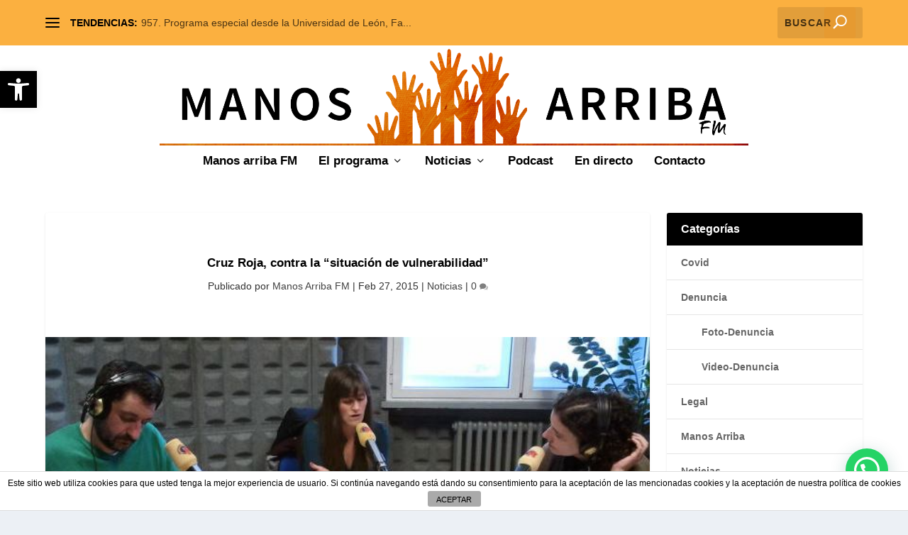

--- FILE ---
content_type: text/html; charset=UTF-8
request_url: https://manosarribafm.com/entrevista-cruz-roja/
body_size: 25405
content:
<!DOCTYPE html>
<!--[if IE 6]>
<html id="ie6" lang="es">
<![endif]-->
<!--[if IE 7]>
<html id="ie7" lang="es">
<![endif]-->
<!--[if IE 8]>
<html id="ie8" lang="es">
<![endif]-->
<!--[if !(IE 6) | !(IE 7) | !(IE 8)  ]><!-->
<html lang="es">
<!--<![endif]-->
<head>
	<meta charset="UTF-8" />
			
	<meta http-equiv="X-UA-Compatible" content="IE=edge">
	<link rel="pingback" href="https://manosarribafm.com/xmlrpc.php" />

		<!--[if lt IE 9]>
	<script src="https://manosarribafm.com/wp-content/themes/Extra/scripts/ext/html5.js" type="text/javascript"></script>
	<![endif]-->

	<script type="text/javascript">
		document.documentElement.className = 'js';
	</script>

	<meta name='robots' content='index, follow, max-image-preview:large, max-snippet:-1, max-video-preview:-1' />

	<!-- This site is optimized with the Yoast SEO plugin v16.1.1 - https://yoast.com/wordpress/plugins/seo/ -->
	<title>Cruz Roja, contra la &quot;situación de vulnerabilidad&quot; - Manos Arriba FM</title>
	<link rel="canonical" href="https://manosarribafm.com/entrevista-cruz-roja/" />
	<meta property="og:locale" content="es_ES" />
	<meta property="og:type" content="article" />
	<meta property="og:title" content="Cruz Roja, contra la &quot;situación de vulnerabilidad&quot; - Manos Arriba FM" />
	<meta property="og:description" content="Dieciséis asambleas comarcales constituyen Cruz Roja León, que cuenta con más de 3.0000 voluntarios para atender a las personas en situacion de vulnerabilidad Empleo, infancia, mayores, juventud, inmigrantes, violencia de género, drogodependencias, voluntariado, acogimiento, servicio sanitario.... son sólo una parte de las áreas de trabajo de Cruz Roja León. Su coordinadora, Marta Cuesta, nos lo ha explicado en Manos Arriba, destacando que esta organización realiza una atención integral a la persona, incidiendo en su situación de vulnerabilidad. Su fin, ayudar a la cobertura de sus necesidades básicas." />
	<meta property="og:url" content="https://manosarribafm.com/entrevista-cruz-roja/" />
	<meta property="og:site_name" content="Manos Arriba FM" />
	<meta property="article:published_time" content="2015-02-27T20:32:23+00:00" />
	<meta property="article:modified_time" content="2020-02-27T12:51:52+00:00" />
	<meta property="og:image" content="https://manosarribafm.com/wp-content/uploads/2015/02/images_articulos_varios_2015-02-25_CruzRoja_MartaCuesta.jpg" />
	<meta property="og:image:width" content="640" />
	<meta property="og:image:height" content="348" />
	<meta name="twitter:card" content="summary_large_image" />
	<meta name="twitter:label1" content="Escrito por">
	<meta name="twitter:data1" content="Manos Arriba FM">
	<meta name="twitter:label2" content="Tiempo de lectura">
	<meta name="twitter:data2" content="4 minutos">
	<script type="application/ld+json" class="yoast-schema-graph">{"@context":"https://schema.org","@graph":[{"@type":"WebSite","@id":"https://manosarribafm.com/#website","url":"https://manosarribafm.com/","name":"Manos Arriba FM","description":"Manos arriba FM","potentialAction":[{"@type":"SearchAction","target":"https://manosarribafm.com/?s={search_term_string}","query-input":"required name=search_term_string"}],"inLanguage":"es"},{"@type":"ImageObject","@id":"https://manosarribafm.com/entrevista-cruz-roja/#primaryimage","inLanguage":"es","url":"https://manosarribafm.com/wp-content/uploads/2015/02/images_articulos_varios_2015-02-25_CruzRoja_MartaCuesta.jpg","contentUrl":"https://manosarribafm.com/wp-content/uploads/2015/02/images_articulos_varios_2015-02-25_CruzRoja_MartaCuesta.jpg","width":640,"height":348,"caption":"2015-02-25 CruzRoja MartaCuesta"},{"@type":"WebPage","@id":"https://manosarribafm.com/entrevista-cruz-roja/#webpage","url":"https://manosarribafm.com/entrevista-cruz-roja/","name":"Cruz Roja, contra la \"situaci\u00f3n de vulnerabilidad\" - Manos Arriba FM","isPartOf":{"@id":"https://manosarribafm.com/#website"},"primaryImageOfPage":{"@id":"https://manosarribafm.com/entrevista-cruz-roja/#primaryimage"},"datePublished":"2015-02-27T20:32:23+00:00","dateModified":"2020-02-27T12:51:52+00:00","author":{"@id":"https://manosarribafm.com/#/schema/person/6c7c9990f1417ee5effbc013af6a90eb"},"breadcrumb":{"@id":"https://manosarribafm.com/entrevista-cruz-roja/#breadcrumb"},"inLanguage":"es","potentialAction":[{"@type":"ReadAction","target":["https://manosarribafm.com/entrevista-cruz-roja/"]}]},{"@type":"BreadcrumbList","@id":"https://manosarribafm.com/entrevista-cruz-roja/#breadcrumb","itemListElement":[{"@type":"ListItem","position":1,"item":{"@type":"WebPage","@id":"https://manosarribafm.com/","url":"https://manosarribafm.com/","name":"Portada"}},{"@type":"ListItem","position":2,"item":{"@type":"WebPage","@id":"https://manosarribafm.com/entrevista-cruz-roja/","url":"https://manosarribafm.com/entrevista-cruz-roja/","name":"Cruz Roja, contra la &#8220;situaci\u00f3n de vulnerabilidad&#8221;"}}]},{"@type":"Person","@id":"https://manosarribafm.com/#/schema/person/6c7c9990f1417ee5effbc013af6a90eb","name":"Manos Arriba FM"}]}</script>
	<!-- / Yoast SEO plugin. -->


<link rel='dns-prefetch' href='//maxcdn.bootstrapcdn.com' />
<link rel='dns-prefetch' href='//s.w.org' />
<link rel="alternate" type="application/rss+xml" title="Manos Arriba FM &raquo; Feed" href="https://manosarribafm.com/feed/" />
<link rel="alternate" type="application/rss+xml" title="Manos Arriba FM &raquo; Feed de los comentarios" href="https://manosarribafm.com/comments/feed/" />
<link rel="alternate" type="application/rss+xml" title="Manos Arriba FM &raquo; Comentario Cruz Roja, contra la &#8220;situación de vulnerabilidad&#8221; del feed" href="https://manosarribafm.com/entrevista-cruz-roja/feed/" />
		<script type="text/javascript">
			window._wpemojiSettings = {"baseUrl":"https:\/\/s.w.org\/images\/core\/emoji\/13.0.1\/72x72\/","ext":".png","svgUrl":"https:\/\/s.w.org\/images\/core\/emoji\/13.0.1\/svg\/","svgExt":".svg","source":{"concatemoji":"https:\/\/manosarribafm.com\/wp-includes\/js\/wp-emoji-release.min.js?ver=5.7.14"}};
			!function(e,a,t){var n,r,o,i=a.createElement("canvas"),p=i.getContext&&i.getContext("2d");function s(e,t){var a=String.fromCharCode;p.clearRect(0,0,i.width,i.height),p.fillText(a.apply(this,e),0,0);e=i.toDataURL();return p.clearRect(0,0,i.width,i.height),p.fillText(a.apply(this,t),0,0),e===i.toDataURL()}function c(e){var t=a.createElement("script");t.src=e,t.defer=t.type="text/javascript",a.getElementsByTagName("head")[0].appendChild(t)}for(o=Array("flag","emoji"),t.supports={everything:!0,everythingExceptFlag:!0},r=0;r<o.length;r++)t.supports[o[r]]=function(e){if(!p||!p.fillText)return!1;switch(p.textBaseline="top",p.font="600 32px Arial",e){case"flag":return s([127987,65039,8205,9895,65039],[127987,65039,8203,9895,65039])?!1:!s([55356,56826,55356,56819],[55356,56826,8203,55356,56819])&&!s([55356,57332,56128,56423,56128,56418,56128,56421,56128,56430,56128,56423,56128,56447],[55356,57332,8203,56128,56423,8203,56128,56418,8203,56128,56421,8203,56128,56430,8203,56128,56423,8203,56128,56447]);case"emoji":return!s([55357,56424,8205,55356,57212],[55357,56424,8203,55356,57212])}return!1}(o[r]),t.supports.everything=t.supports.everything&&t.supports[o[r]],"flag"!==o[r]&&(t.supports.everythingExceptFlag=t.supports.everythingExceptFlag&&t.supports[o[r]]);t.supports.everythingExceptFlag=t.supports.everythingExceptFlag&&!t.supports.flag,t.DOMReady=!1,t.readyCallback=function(){t.DOMReady=!0},t.supports.everything||(n=function(){t.readyCallback()},a.addEventListener?(a.addEventListener("DOMContentLoaded",n,!1),e.addEventListener("load",n,!1)):(e.attachEvent("onload",n),a.attachEvent("onreadystatechange",function(){"complete"===a.readyState&&t.readyCallback()})),(n=t.source||{}).concatemoji?c(n.concatemoji):n.wpemoji&&n.twemoji&&(c(n.twemoji),c(n.wpemoji)))}(window,document,window._wpemojiSettings);
		</script>
		<meta content="Extra Child v.4.2.2.1579764161" name="generator"/><style type="text/css">
img.wp-smiley,
img.emoji {
	display: inline !important;
	border: none !important;
	box-shadow: none !important;
	height: 1em !important;
	width: 1em !important;
	margin: 0 .07em !important;
	vertical-align: -0.1em !important;
	background: none !important;
	padding: 0 !important;
}
</style>
	<style type="text/css">
.hasCountdown{text-shadow:transparent 0 1px 1px;overflow:hidden;padding:5px}
.countdown_rtl{direction:rtl}
.countdown_holding span{background-color:#ccc}
.countdown_row{clear:both;width:100%;text-align:center}
.countdown_show1 .countdown_section{width:98%}
.countdown_show2 .countdown_section{width:48%}
.countdown_show3 .countdown_section{width:32.5%}
.countdown_show4 .countdown_section{width:24.5%}
.countdown_show5 .countdown_section{width:19.5%}
.countdown_show6 .countdown_section{width:16.25%}
.countdown_show7 .countdown_section{width:14%}
.countdown_section{display:block;float:left;font-size:75%;text-align:center;margin:3px 0}
.countdown_amount{font-size:200%}
.countdown_descr{display:block;width:100%}
a.countdown_infolink{display:block;border-radius:10px;width:14px;height:13px;float:right;font-size:9px;line-height:13px;font-weight:700;text-align:center;position:relative;top:-15px;border:1px solid}
#countdown-preview{padding:10px}
</style>
<link rel='stylesheet' id='sb_instagram_styles-css'  href='https://manosarribafm.com/wp-content/plugins/instagram-feed/css/sbi-styles.min.css?ver=2.9' type='text/css' media='all' />
<link rel='stylesheet' id='wp-block-library-css'  href='https://manosarribafm.com/wp-includes/css/dist/block-library/style.min.css?ver=5.7.14' type='text/css' media='all' />
<link rel='stylesheet' id='front-estilos-css'  href='https://manosarribafm.com/wp-content/plugins/asesor-cookies-para-la-ley-en-espana/html/front/estilos.css?ver=5.7.14' type='text/css' media='all' />
<link rel='stylesheet' id='contact-form-7-css'  href='https://manosarribafm.com/wp-content/plugins/contact-form-7/includes/css/styles.css?ver=5.4' type='text/css' media='all' />
<link rel='stylesheet' id='event-post-css'  href='https://manosarribafm.com/wp-content/plugins/event-post/css/event-post.css?ver=1618907005' type='text/css' media='all' />
<link rel='stylesheet' id='openlayers-css'  href='https://manosarribafm.com/wp-content/plugins/event-post/css/ol.css?ver=1618907005' type='text/css' media='all' />
<link rel='stylesheet' id='dashicons-css'  href='https://manosarribafm.com/wp-includes/css/dashicons.min.css?ver=5.7.14' type='text/css' media='all' />
<link rel='stylesheet' id='chld_thm_cfg_parent-css'  href='https://manosarribafm.com/wp-content/themes/Extra/style.dev.css?ver=5.7.14' type='text/css' media='all' />
<link rel='stylesheet' id='extra-style-css'  href='https://manosarribafm.com/wp-content/themes/ManosarribaFM/style.css?ver=4.2.2.1579764161' type='text/css' media='all' />
<link rel='stylesheet' id='cff-css'  href='https://manosarribafm.com/wp-content/plugins/custom-facebook-feed/assets/css/cff-style.css?ver=2.19.1' type='text/css' media='all' />
<link rel='stylesheet' id='sb-font-awesome-css'  href='https://maxcdn.bootstrapcdn.com/font-awesome/4.7.0/css/font-awesome.min.css?ver=5.7.14' type='text/css' media='all' />
<link rel='stylesheet' id='joinchat-css'  href='https://manosarribafm.com/wp-content/plugins/creame-whatsapp-me/public/css/joinchat.min.css?ver=4.1.12' type='text/css' media='all' />
<style id='joinchat-inline-css' type='text/css'>
.joinchat{ --red:37; --green:211; --blue:102; }
</style>
<link rel='stylesheet' id='pojo-a11y-css'  href='https://manosarribafm.com/wp-content/plugins/pojo-accessibility/assets/css/style.min.css?ver=1.0.0' type='text/css' media='all' />
<link rel='stylesheet' id='magnific-popup-css'  href='https://manosarribafm.com/wp-content/themes/Extra/includes/builder/styles/magnific_popup.css?ver=4.2.2' type='text/css' media='all' />
<link rel='stylesheet' id='addtoany-css'  href='https://manosarribafm.com/wp-content/plugins/add-to-any/addtoany.min.css?ver=1.15' type='text/css' media='all' />
<script type='text/javascript' src='https://manosarribafm.com/wp-includes/js/jquery/jquery.min.js?ver=3.5.1' id='jquery-core-js'></script>
<script type='text/javascript' src='https://manosarribafm.com/wp-includes/js/jquery/jquery-migrate.min.js?ver=3.3.2' id='jquery-migrate-js'></script>
<script type='text/javascript' src='https://manosarribafm.com/wp-content/plugins/add-to-any/addtoany.min.js?ver=1.1' id='addtoany-js'></script>
<script type='text/javascript' id='front-principal-js-extra'>
/* <![CDATA[ */
var cdp_cookies_info = {"url_plugin":"https:\/\/manosarribafm.com\/wp-content\/plugins\/asesor-cookies-para-la-ley-en-espana\/plugin.php","url_admin_ajax":"https:\/\/manosarribafm.com\/wp-admin\/admin-ajax.php"};
/* ]]> */
</script>
<script type='text/javascript' src='https://manosarribafm.com/wp-content/plugins/asesor-cookies-para-la-ley-en-espana/html/front/principal.js?ver=5.7.14' id='front-principal-js'></script>
<script type='text/javascript' id='et-core-api-spam-recaptcha-js-extra'>
/* <![CDATA[ */
var et_core_api_spam_recaptcha = {"site_key":"","page_action":{"action":"entrevistacruzroja"}};
/* ]]> */
</script>
<script type='text/javascript' src='https://manosarribafm.com/wp-content/themes/Extra/core/admin/js/recaptcha.js?ver=5.7.14' id='et-core-api-spam-recaptcha-js'></script>
<link rel="https://api.w.org/" href="https://manosarribafm.com/wp-json/" /><link rel="alternate" type="application/json" href="https://manosarribafm.com/wp-json/wp/v2/posts/2400" /><link rel="EditURI" type="application/rsd+xml" title="RSD" href="https://manosarribafm.com/xmlrpc.php?rsd" />
<link rel="wlwmanifest" type="application/wlwmanifest+xml" href="https://manosarribafm.com/wp-includes/wlwmanifest.xml" /> 
<meta name="generator" content="WordPress 5.7.14" />
<link rel='shortlink' href='https://manosarribafm.com/?p=2400' />
<link rel="alternate" type="application/json+oembed" href="https://manosarribafm.com/wp-json/oembed/1.0/embed?url=https%3A%2F%2Fmanosarribafm.com%2Fentrevista-cruz-roja%2F" />
<link rel="alternate" type="text/xml+oembed" href="https://manosarribafm.com/wp-json/oembed/1.0/embed?url=https%3A%2F%2Fmanosarribafm.com%2Fentrevista-cruz-roja%2F&#038;format=xml" />

<script data-cfasync="false">
window.a2a_config=window.a2a_config||{};a2a_config.callbacks=[];a2a_config.overlays=[];a2a_config.templates={};a2a_localize = {
	Share: "Compartir",
	Save: "Guardar",
	Subscribe: "Suscribir",
	Email: "Correo electrónico",
	Bookmark: "Marcador",
	ShowAll: "Mostrar todo",
	ShowLess: "Mostrar menos",
	FindServices: "Encontrar servicio(s)",
	FindAnyServiceToAddTo: "Encuentra al instante cualquier servicio para añadir a",
	PoweredBy: "Funciona con",
	ShareViaEmail: "Compartir por correo electrónico",
	SubscribeViaEmail: "Suscribirse a través de correo electrónico",
	BookmarkInYourBrowser: "Añadir a marcadores de tu navegador",
	BookmarkInstructions: "Presiona «Ctrl+D» o «\u2318+D» para añadir esta página a marcadores",
	AddToYourFavorites: "Añadir a tus favoritos",
	SendFromWebOrProgram: "Enviar desde cualquier dirección o programa de correo electrónico ",
	EmailProgram: "Programa de correo electrónico",
	More: "Más&#8230;",
	ThanksForSharing: "¡Gracias por compartir!",
	ThanksForFollowing: "¡Gracias por seguirnos!"
};

(function(d,s,a,b){a=d.createElement(s);b=d.getElementsByTagName(s)[0];a.async=1;a.src="https://static.addtoany.com/menu/page.js";b.parentNode.insertBefore(a,b);})(document,"script");
</script>
<style type="text/css">
#pojo-a11y-toolbar .pojo-a11y-toolbar-toggle a{ background-color: #000000;	color: #ffffff;}
#pojo-a11y-toolbar .pojo-a11y-toolbar-overlay, #pojo-a11y-toolbar .pojo-a11y-toolbar-overlay ul.pojo-a11y-toolbar-items.pojo-a11y-links{ border-color: #000000;}
body.pojo-a11y-focusable a:focus{ outline-style: solid !important;	outline-width: 1px !important;	outline-color: #FF0000 !important;}
#pojo-a11y-toolbar{ top: 100px !important;}
#pojo-a11y-toolbar .pojo-a11y-toolbar-overlay{ background-color: #ffffff;}
#pojo-a11y-toolbar .pojo-a11y-toolbar-overlay ul.pojo-a11y-toolbar-items li.pojo-a11y-toolbar-item a, #pojo-a11y-toolbar .pojo-a11y-toolbar-overlay p.pojo-a11y-toolbar-title{ color: #333333;}
#pojo-a11y-toolbar .pojo-a11y-toolbar-overlay ul.pojo-a11y-toolbar-items li.pojo-a11y-toolbar-item a.active{ background-color: #000000;	color: #ffffff;}
@media (max-width: 767px) { #pojo-a11y-toolbar { top: 50px !important; } }</style><link rel="icon" href="https://manosarribafm.com/wp-content/uploads/2021/04/cropped-logo-circular@3x-32x32.png" sizes="32x32" />
<link rel="icon" href="https://manosarribafm.com/wp-content/uploads/2021/04/cropped-logo-circular@3x-192x192.png" sizes="192x192" />
<link rel="apple-touch-icon" href="https://manosarribafm.com/wp-content/uploads/2021/04/cropped-logo-circular@3x-180x180.png" />
<meta name="msapplication-TileImage" content="https://manosarribafm.com/wp-content/uploads/2021/04/cropped-logo-circular@3x-270x270.png" />
<style id="et-extra-customizer-global-cached-inline-styles">#main-content .container,.boxed_layout #page-container,.boxed_layout,.boxed_layout.et_fixed_nav .et-fixed-header #main-header{max-width:1480px}.widget_et_recent_tweets .widget_list a,.widget_et_recent_tweets .et-extra-icon,.widget_et_recent_tweets .widget-footer .et-extra-social-icon,.widget_et_recent_tweets .widget-footer .et-extra-social-icon::before,.project-details .project-details-title,.et_filterable_portfolio .filterable_portfolio_filter a.current,.et_extra_layout .et_pb_extra_column_main .et_pb_column .module-head h1,.et_pb_extra_column .module-head h1,#portfolio_filter a.current,.woocommerce div.product div.summary .product_meta a,.woocommerce-page div.product div.summary .product_meta a,.et_pb_widget.woocommerce .product_list_widget li .amount,.et_pb_widget li a:hover,.et_pb_widget.woocommerce .product_list_widget li a:hover,.et_pb_widget.widget_et_recent_videos .widget_list .title:hover,.et_pb_widget.widget_et_recent_videos .widget_list .title.active,.woocommerce .woocommerce-info:before{color:#000000}.single .score-bar,.widget_et_recent_reviews .review-breakdowns .score-bar,.et_pb_extra_module .posts-list article .post-thumbnail,.et_extra_other_module .posts-list article .post-thumbnail,.et_pb_widget .widget_list_portrait,.et_pb_widget .widget_list_thumbnail,.quote-format,.link-format,.audio-format .audio-wrapper,.paginated .pagination li.active,.score-bar,.review-summary-score-box,.post-footer .rating-stars #rating-stars img.star-on,.post-footer .rating-stars #rated-stars img.star-on,.author-box-module .author-box-avatar,.timeline-menu li.active a:before,.woocommerce div.product form.cart .button,.woocommerce div.product form.cart .button.disabled,.woocommerce div.product form.cart .button.disabled:hover,.woocommerce-page div.product form.cart .button,.woocommerce-page div.product form.cart .button.disabled,.woocommerce-page div.product form.cart .button.disabled:hover,.woocommerce div.product form.cart .read-more-button,.woocommerce-page div.product form.cart .read-more-button,.woocommerce div.product form.cart .post-nav .nav-links .button,.woocommerce-page div.product form.cart .post-nav .nav-links .button,.woocommerce .woocommerce-message,.woocommerce-page .woocommerce-message{background-color:#000000}#et-menu>li>ul,#et-menu li>ul,#et-menu>li>ul>li>ul,.et-top-search-primary-menu-item .et-top-search,.et_pb_module,.module,.page article,.authors-page .page,#timeline-sticky-header,.et_extra_other_module,.woocommerce .woocommerce-info{border-color:#000000}h1,h2,h3,h4,h5,h6,h1 a,h2 a,h3 a,h4 a,h5 a,h6 a{font-size:17px}h1,h2,h3,h4,h5,h6,h1 a,h2 a,h3 a,h4 a,h5 a,h6 a{font-family:'Open Sans',sans-serif}body{font-family:'Open Sans',sans-serif}body{color:rgba(0,0,0,0.81)}h1,h2,h3,h4,h5,h6,h1 a,h2 a,h3 a,h4 a,h5 a,h6 a{color:#000000}.archive h1,.search h1{color:#000000}#page-container{background-color:#ffffff}#et-menu li a{font-size:17px}#et-menu li{letter-spacing:-1px}#et-menu li{font-family:'Open Sans',sans-serif}#et-menu>li a,#et-menu>li.menu-item-has-children>a:after,#et-menu>li.mega-menu-featured>a:after,#et-extra-mobile-menu>li.mega-menu-featured>a:after{color:#000000}#et-menu>li>a:hover,#et-menu>li.menu-item-has-children>a:hover:after,#et-menu>li.mega-menu-featured>a:hover:after,#et-navigation>ul#et-menu>li.current-menu-item>a,#et-navigation>ul#et-menu>li.current_page_item>a,#et-extra-mobile-menu>li.mega-menu-featured>a:hover:after,#et-extra-mobile-menu>li.current-menu-item>a,#et-extra-mobile-menu>li.current_page_item>a,#et-extra-mobile-menu>li>a:hover{color:#fbb040}#et-navigation>ul>li>a:before{background-color:#fbb040}#main-header{background-color:#ffffff}#et-menu>li>ul,#et-menu li>ul,#et-menu>li>ul>li>ul,#et-mobile-navigation nav,.et-top-search-primary-menu-item .et-top-search{background-color:#ffffff}#et-menu li.mega-menu-featured>ul li.menu-item .recent-list .recent-post,#et-extra-mobile-menu li.mega-menu-featured>ul li.menu-item .recent-list .recent-post,#et-menu li.mega-menu>ul>li>a,#et-menu li.mega-menu>ul li:last-child a,#et-menu li>ul li a{border-color:#fbb040}#et-menu li>ul li a,#et-menu li.mega-menu>ul>li>a,#et-menu .sub-menu li.mega-menu-featured>a:after,#et-menu .sub-menu li.menu-item-has-children>a:after,#et-extra-mobile-menu .sub-menu li.mega-menu-featured>a:after,#et-extra-mobile-menu li a,#et-menu li.mega-menu-featured>ul li .title,#et-extra-mobile-menu li.mega-menu-featured>ul li .title,#et-menu li.mega-menu-featured>ul li .featured-post h2,#et-extra-mobile-menu li.mega-menu-featured>ul li .featured-post h2,#et-menu li.mega-menu-featured>ul li .featured-post .post-meta a,#et-extra-mobile-menu li.mega-menu-featured>ul li .featured-post .post-meta a,#et-menu li.mega-menu-featured>ul li.menu-item .recent-list .recent-post .post-content .post-meta,#et-extra-mobile-menu li.mega-menu-featured>ul li.menu-item .recent-list .recent-post .post-content .post-meta,#et-menu li.mega-menu-featured>ul li.menu-item .recent-list .recent-post .post-content .post-meta a,#et-extra-mobile-menu li.mega-menu-featured>ul li.menu-item .recent-list .recent-post .post-content .post-meta a{color:#000000}#et-menu li>ul li a:hover,#et-extra-mobile-menu li>ul li a:hover,#et-menu li>ul li.current-menu-item a,#et-menu li>ul li.current_page_item a,#et-extra-mobile-menu li>ul li.current-menu-item a,#et-extra-mobile-menu li>ul li.current_page_item a,#et-menu li.mega-menu>ul>li>a:hover,#et-menu .sub-menu li.mega-menu-featured>a:hover:after,#et-menu .sub-menu li.menu-item-has-children>a:hover:after,#et-extra-mobile-menu .sub-menu li.mega-menu-featured>a:hover:after,#et-menu li.mega-menu-featured>ul li .featured-post .post-meta a:hover,#et-extra-mobile-menu li.mega-menu-featured>ul li .featured-post .post-meta a:hover,#et-menu li.mega-menu-featured>ul li.menu-item .recent-list .recent-post .post-content .post-meta a:hover,#et-extra-mobile-menu li.mega-menu-featured>ul li.menu-item .recent-list .recent-post .post-content .post-meta a:hover{color:#fbb040}#et-secondary-menu li{font-size:15px}#et-secondary-menu li{font-family:'Buenard',sans-serif}#top-header{background-color:#fbb040}#et-secondary-menu a,#et-secondary-menu li.menu-item-has-children>a:after{color:#000000}#et-secondary-menu li a:hover,#et-secondary-menu>li>a:hover:before,#et-secondary-menu li.menu-item-has-children>a:hover:after,#et-secondary-menu li.current-menu-item>a{color:#000000}#et-secondary-menu>li>a:hover:before{text-shadow:10px 0 #000000,-10px 0 #000000}#et-secondary-nav #et-secondary-menu{background-color:#000000}#et-secondary-menu ul a,#et-secondary-menu li>ul li.menu-item-has-children>a:after{color:rgba(0,0,0,0.89)}#et-secondary-menu li>ul li a:hover,#et-secondary-menu li>ul li.menu-item-has-children>a:hover:after,#et-secondary-menu li>ul li.current-menu-item a,#et-secondary-menu li>ul li.current_page_item a{color:#000000}#et-trending-label,#et-trending-button{color:#000000}#et-trending-button span{background-color:#000000}header.header .et-trending-post a,header.header .et-trending-post a:visited{color:rgba(30,30,30,0.6)}#et-info .et-cart,#et-info .et-top-search .et-search-field,#et-info .et-extra-social-icons .et-extra-icon{background-color:rgba(0,0,0,0.1)}.et-fixed-header #et-menu li a{font-size:13px}.et-fixed-header #et-menu>li a,.et-fixed-header #et-menu>li.menu-item-has-children>a:after,.et-fixed-header #et-menu>li.mega-menu-featured>a:after,.et-fixed-header #et-extra-mobile-menu>li.mega-menu-featured>a:after{color:#000000}.et-fixed-header #et-navigation>ul#et-menu>li.current-menu-item>a,.et-fixed-header #et-navigation>ul#et-menu>li.li.current_page_item>a,.et-fixed-header #et-navigation>ul#et-menu>li>a:hover,.et-fixed-header #et-navigation>ul#et-menu>li.menu-item-has-children>a:hover:after,.et-fixed-header #et-navigation>ul#et-menu>li.mega-menu-featured>a:hover:after,.et-fixed-header #et-extra-mobile-menu>li.mega-menu-featured>a:hover:after{color:#595959}.et-fixed-header #et-navigation>ul>li>a:before{background-color:#595959}.et-fixed-header #main-header{background-color:#ffffff}#footer .et_pb_widget,#footer div,#footer .et_pb_widget p,#footer .et_pb_widget ins,#footer .et_pb_widget span,#footer .et_pb_widget strong,#footer .widget_list li .post-meta,#footer .et_pb_widget .recentcomments .post-title,#footer .et_pb_widget .recentcomments .comment-author-link,#footer .et_pb_widget .recentcomments .author,#footer .widget_calendar td,#footer .widget_et_recent_tweets .et-extra-icon:before{color:#ffffff}#footer h4,#footer .et_pb_widget h4.widgettitle{color:#ffffff}.et_pb_widget ul li .children a:before,.et_pb_widget .widget-list li .children a:before,.widget.woocommerce .product_list_widget li .children a:before{color:#ffffff}#footer-bottom{background-color:#fbb040}#footer-info,#footer-info a{color:#000000}#footer-nav ul li a{color:#ffffff}#footer #footer-bottom #footer-nav ul.et-extra-social-icons .et-extra-icon:before{color:#000000}#page-container .button,#page-container button,#page-container button[type="submit"],#page-container input[type="submit"],#page-container input[type="reset"],#page-container input[type="button"],.read-more-button,.comment-body .comment_area .comment-content .reply-container .comment-reply-link,.widget_tag_cloud a,.widget_tag_cloud a:visited,.post-nav .nav-links .button,a.read-more-button,a.read-more-button:visited,#footer .widget_tag_cloud a,#footer .widget_tag_cloud a:visited,#footer a.read-more-button,#footer a.read-more-button:visited,#footer .button,#footer button,#footer button[type="submit"],#footer input[type="submit"],#footer input[type="reset"],#footer input[type="button"],.et_pb_button{border-color:#000000}@media only screen and (min-width:768px){#main-header .logo{height:141px;margin:0px 0}.header.left-right #et-navigation>ul>li>a{padding-bottom:62px}}@media only screen and (min-width:768px){.et-fixed-header #main-header .logo{height:96px;margin:12px 0}.et-fixed-header .header.left-right #et-navigation>ul>li>a{padding-bottom:53.5px}}#footer{background:#ffffff}.et_pb_extra_module .post-meta,.et_extra_other_module .post-meta{color:rgba(0,0,0,0.7)!important}.cff-post-text a{font-weight:bold!important}#et-navigation>ul#et-menu>li.current-menu-item>a,#et-navigation>ul#et-menu>li.current_page_item>a{color:#000000!important}#et-navigation>ul>li>a:before{background-color:#000000!important}#et-info .et-top-search .et-search-field,.cff-date{color:rgba(0,0,0,0.7)!important}header.header .et-trending-post a,header.header .et-trending-post a:visited{color:rgba(0,0,0,0.7)!important}.cdp-cookies-alerta.cdp-cookies-tema-blanco .cdp-cookies-texto p{color:#000000!important}.cdp-cookies-alerta.cdp-cookies-tema-blanco .cdp-cookies-texto a{color:#000000!important}#sb_instagram .sbi_follow_btn a{background:#000;color:#fff}.wpcf7-form #image-upload input[type="submit"]{background-color:#000000!important}.cff-linebreak{display:none!important}#et-info .et-top-search .et-search-submit:before{font-size:18px}#et-info .et-top-search .et-search-submit{position:absolute;top:50%;right:10px;background:transparent;border:none;padding:10px;margin-top:-22px;font-size:inherit;line-height:normal;cursor:pointer;width:44px;height:44px}.et-search-field{padding-right:60px;min-height:44px;font-size:16px;box-sizing:border-box}</style><meta name="viewport" content="width=device-width, initial-scale=1">
</head>
<body data-rsssl=1 class="post-template-default single single-post postid-2400 single-format-standard et_extra et_fixed_nav et_pb_gutters3 et_primary_nav_dropdown_animation_Default et_secondary_nav_dropdown_animation_Default with_sidebar with_sidebar_right et_includes_sidebar et-db">
	<div id="page-container" class="page-container">
				<!-- Header -->
		<header class="header centered">
						<!-- #top-header -->
			<div id="top-header" style="">
				<div class="container">

					<!-- Secondary Nav -->
											<div id="et-secondary-nav" class="et-trending">
						
							<!-- ET Trending -->
							<div id="et-trending">

								<!-- ET Trending Button -->
								<a id="et-trending-button" href="#" title="" aria-label="Tendencias">
									<span></span>
									<span></span>
									<span></span>
								</a>

								<!-- ET Trending Label -->
								<h4 id="et-trending-label">
									TENDENCIAS:								</h4>

								<!-- ET Trending Post Loop -->
								<div id='et-trending-container'>
																											<div id="et-trending-post-4622" class="et-trending-post et-trending-latest">
											<a href="https://manosarribafm.com/657-programa-especial-desde-la-universidad-de-leon-facultad-de-economicas-los-alumnos-preguntan/">957. Programa especial desde la Universidad de León, Fa...</a>
										</div>
																			<div id="et-trending-post-4219" class="et-trending-post">
											<a href="https://manosarribafm.com/941-academia-de-esgrima-de-sables-de-luz-de-star-wars-cines-y-series-videojuegos/">941. Academia de esgrima de sables de luz de Star Wars....</a>
										</div>
																			<div id="et-trending-post-3268" class="et-trending-post">
											<a href="https://manosarribafm.com/841-excelencia-del-colegio-pastorinas-leon-tu-barrio-tu-tienda-la-primi-contra-el-cancer/">841. Excelencia del Colegio Pastorinas León. Tu Barrio,...</a>
										</div>
																									</div>
							</div>
							
												</div>
					
					<!-- #et-info -->
					<div id="et-info">

						
						<!-- .et-extra-social-icons -->
						<ul class="et-extra-social-icons" style="">
																																																																																																																																																																																																																																																																																																																																																																																																																																																																																																																																																																																																																																																																																															</ul>
						
						<!-- .et-top-search -->
												<div class="et-top-search" style="">
							<form role="search" class="et-search-form" method="get" action="https://manosarribafm.com/">
			<input type="search" class="et-search-field" placeholder="Buscar" value="" name="s" title="Buscar:" />
			<button class="et-search-submit" aria-label="Buscar"></button>
		</form>						</div>
						
						<!-- cart -->
											</div>
				</div><!-- /.container -->
			</div><!-- /#top-header -->

			
			<!-- Main Header -->
			<div id="main-header-wrapper">
				<div id="main-header" data-fixed-height="120">
					<div class="container">
					<!-- ET Ad -->
						
						
						<!-- Logo -->
						<a class="logo" href="https://manosarribafm.com/" data-fixed-height="80">
							<img src="https://manosarribafm.com/wp-content/uploads/2020/01/cabecera.png" alt="Manos Arriba FM" id="logo" />
						</a>

						
						<!-- ET Navigation -->
						<div id="et-navigation" class="">
							<ul id="et-menu" class="nav"><li id="menu-item-626" class="menu-item menu-item-type-custom menu-item-object-custom menu-item-home menu-item-626"><a href="https://manosarribafm.com">Manos arriba FM</a></li>
<li id="menu-item-625" class="menu-item menu-item-type-post_type menu-item-object-page menu-item-has-children menu-item-625"><a href="https://manosarribafm.com/el-programa/">El programa</a>
<ul class="sub-menu">
	<li id="menu-item-876" class="menu-item menu-item-type-post_type menu-item-object-page menu-item-has-children menu-item-876"><a href="https://manosarribafm.com/publicidad-y-contratacion/">Publicidad</a>
	<ul class="sub-menu">
		<li id="menu-item-875" class="menu-item menu-item-type-post_type menu-item-object-page menu-item-875"><a href="https://manosarribafm.com/tarifas-publicidad/">Tarifas publicidad</a></li>
	</ul>
</li>
</ul>
</li>
<li id="menu-item-2769" class="menu-item menu-item-type-taxonomy menu-item-object-category current-post-ancestor current-menu-parent current-post-parent menu-item-has-children menu-item-2769"><a href="https://manosarribafm.com/category/noticias/">Noticias</a>
<ul class="sub-menu">
	<li id="menu-item-2770" class="menu-item menu-item-type-taxonomy menu-item-object-category menu-item-2770"><a href="https://manosarribafm.com/category/noticias/administracion/">Administración</a></li>
	<li id="menu-item-2771" class="menu-item menu-item-type-taxonomy menu-item-object-category menu-item-2771"><a href="https://manosarribafm.com/category/noticias/banca/">Banca</a></li>
	<li id="menu-item-2772" class="menu-item menu-item-type-taxonomy menu-item-object-category menu-item-2772"><a href="https://manosarribafm.com/category/noticias/energia/">Energía</a></li>
	<li id="menu-item-2773" class="menu-item menu-item-type-taxonomy menu-item-object-category menu-item-2773"><a href="https://manosarribafm.com/category/noticias/seguros/">Seguros</a></li>
	<li id="menu-item-2775" class="menu-item menu-item-type-taxonomy menu-item-object-category menu-item-has-children menu-item-2775"><a href="https://manosarribafm.com/category/noticias/tecnologia/">Tecnología</a>
	<ul class="sub-menu">
		<li id="menu-item-2776" class="menu-item menu-item-type-taxonomy menu-item-object-category menu-item-2776"><a href="https://manosarribafm.com/category/noticias/tecnologia/aplicaciones/">Aplicaciones</a></li>
		<li id="menu-item-2777" class="menu-item menu-item-type-taxonomy menu-item-object-category menu-item-2777"><a href="https://manosarribafm.com/category/noticias/tecnologia/nuevas-tecnologias/">Nuevas Tecnologías</a></li>
	</ul>
</li>
	<li id="menu-item-2778" class="menu-item menu-item-type-taxonomy menu-item-object-category menu-item-has-children menu-item-2778"><a href="https://manosarribafm.com/category/denuncia/">Denuncia</a>
	<ul class="sub-menu">
		<li id="menu-item-2779" class="menu-item menu-item-type-taxonomy menu-item-object-category menu-item-2779"><a href="https://manosarribafm.com/category/denuncia/audio-denuncia/">Audio-Denuncia</a></li>
		<li id="menu-item-2780" class="menu-item menu-item-type-taxonomy menu-item-object-category menu-item-2780"><a href="https://manosarribafm.com/category/denuncia/foto-denuncia/">Foto-Denuncia</a></li>
	</ul>
</li>
	<li id="menu-item-2782" class="menu-item menu-item-type-taxonomy menu-item-object-category menu-item-2782"><a href="https://manosarribafm.com/category/noticias/vinocle/">Vinocle</a></li>
	<li id="menu-item-2783" class="menu-item menu-item-type-taxonomy menu-item-object-category menu-item-2783"><a href="https://manosarribafm.com/category/noticias/entrevistas/">Entrevistas</a></li>
</ul>
</li>
<li id="menu-item-3160" class="menu-item menu-item-type-post_type menu-item-object-page menu-item-3160"><a href="https://manosarribafm.com/podcast/">Podcast</a></li>
<li id="menu-item-9939" class="menu-item menu-item-type-custom menu-item-object-custom menu-item-9939"><a href="https://www.esradiocastillayleon.es/leon">En directo</a></li>
<li id="menu-item-897" class="menu-item menu-item-type-post_type menu-item-object-page menu-item-897"><a href="https://manosarribafm.com/contacto/">Contacto</a></li>
</ul>							<div id="et-mobile-navigation">
			<span class="show-menu">
				<div class="show-menu-button">
					<span></span>
					<span></span>
					<span></span>
				</div>
				<p>Seleccionar página</p>
			</span>
			<nav>
			</nav>
		</div> <!-- /#et-mobile-navigation -->						</div><!-- /#et-navigation -->
					</div><!-- /.container -->
				</div><!-- /#main-header -->
			</div><!-- /#main-header-wrapper -->

		</header>

				<div id="main-content">
		<div class="container">
		<div id="content-area" class="clearfix">
			<div class="et_pb_extra_column_main">
																<article id="post-2400" class="module single-post-module post-2400 post type-post status-publish format-standard has-post-thumbnail hentry category-noticias tag-atencion tag-cruz-roja tag-leon tag-marta-cuesta et-has-post-format-content et_post_format-et-post-format-standard">
														<div class="post-header">
								<h1 class="entry-title">Cruz Roja, contra la &#8220;situación de vulnerabilidad&#8221;</h1>
								<div class="post-meta vcard">
									<p>Publicado por <a href="https://manosarribafm.com/author/manos-arriba-fm/" class="url fn" title="Entradas de Manos Arriba FM" rel="author">Manos Arriba FM</a> | <span class="updated">Feb 27, 2015</span> | <a href="https://manosarribafm.com/category/noticias/" rel="tag">Noticias</a> | <a class="comments-link" href="https://manosarribafm.com/entrevista-cruz-roja/#comments">0 <span title="Recuento de comentarios" class="comment-bubble post-meta-icon"></span></a></p>
								</div>
							</div>
							
														<div class="post-thumbnail header">
								<img src="https://manosarribafm.com/wp-content/uploads/2015/02/images_articulos_varios_2015-02-25_CruzRoja_MartaCuesta.jpg" alt="Cruz Roja, contra la &#8220;situación de vulnerabilidad&#8221;" />							</div>
							
														
							<div class="post-wrap">
															<div class="post-content entry-content">
									</p>
<h3>Dieciséis asambleas comarcales constituyen Cruz Roja León, que cuenta con más de 3.0000 voluntarios para atender a las personas en situacion de vulnerabilidad</h3>
<p>Empleo, infancia, mayores, juventud, inmigrantes, violencia de género, drogodependencias, voluntariado, acogimiento, servicio sanitario&#8230;. son sólo una parte de las áreas de trabajo de<a href="http://www.cruzroja.es/portal/page?_pageid=567,12251309&amp;_dad=portal30&amp;_schema=PORTAL30&amp;P_CENT=14652" target="_blank" rel="noopener noreferrer"> Cruz Roja León</a>. Su coordinadora, Marta Cuesta, nos lo ha explicado en Manos Arriba, destacando que esta organización realiza una atención integral a la persona, incidiendo en su situación de vulnerabilidad. Su fin, ayudar a la cobertura de sus necesidades básicas.</p>
<p>Cruz Roja León se distribuye en 16 asambleas comarcales y cuenta con la colaboración de más de 3.000 personas voluntarias, un elemento esencial en la labor de esta ONG. Cooperación internacional, formación, juventud, medio ambiente, voluntariado y participación, empleo, socorro y emergencias, sensibilización, organización y gestión, comunicación y salud son las grandes áreas de trabajo de Cruz Roja León, que se desglosan a su vez en planes, programas y proyectos.</p>
<p>Marta Cuesta ha señalado que en la actualidad la concesión de ayudas&nbsp;para mantener las necesidades básicas (vivienda, gasto sanitario, alimentación, por ejemplo) ocupan una parte importante del trabajo de la Cruz Roja, así como la apuesta por la fomracióny empleo. Marta Cuesta precisó en Manos Arriba que el 65% de los usuarios de Cruz Roja están en situación de desempleo, y de éstos, la mitad son parados de larga duración. En León desarrolla nueve programas de empleo. Como dato de referencia, a falta conocer las cifras de 2014, de 2008 a 2013 más de mil personas han pasado por los programa de empleo de Cruz Roja León.</p>
<p>Las personas mayores es otra de las áreas importantes de actuación de Cruz Roja, un colectivo que en muchos casos vive una situación de pobreza. Para los mayores, Cruz Roja cuenta con programas específicos de atención, siendo unos de los más conocidos la teleasistencia domiciliaria y la ayuda a domicilio complementaria, cuyos objetivos son que las personas mayores puedan permanecer en sus domicilios. Otras iniciativas que desrrolla son &#8216;Paseo saludable&#8217;, centro de día o centro de respiro familiar.</p>
<p>Dentro del apartado de juventud e infancia, Marta Cuesta ha explicado que Cruz Roja promueve charlas y conferencias en centros escolares sobre distintas custiones de interés como pueden ser educación para la salud (educación sexual, trastornos alimenticios) o prevención de conductas violentas.</p>
<p>En cuanto a la atención a drogodependientes, realiza labores de prevención y sensibilización. Además, en colaboración con la Junta de Castilla y León tutela el Centro Ambulatorio de Drogodependencias, desde donde también se promueven programas de dehabituación, reinserción o consumo de estupefacientes entre adolescentes.</p>
<p>El acogimiento familiar es otra parcela de actuación de Cruz Roja León. Es la alternativa a que el menor cuya custodia se ha retirado a sus padres sea internado en un centro y sí pueda convivir en un ambiente familiar. Marta Cuesta ha destacado que &#8220;faltan familias de acogida&#8221;.</p>
<p>En el siguiente cuadro, todos los planes, programas y proyectos que desarrolla Cruz Roja León.</p>
<table width="100%" class="Bodyid12247184siteid0" border="0" cellspacing="0" cellpadding="0">
<tbody>
<tr align="LEFT">
<td width="100%" valign="top">ACTIVIDAD EN LA PROVINCIA DE LEÓN</td>
</tr>
<tr align="LEFT">
<td width="100%" valign="top"><img loading="lazy" class=" size-full wp-image-2398" alt="" src="https://manosarribafm.com/wp-content/uploads/2015/02/www.cruzroja.es_pls_portal30_docs_1_197501.GIF" border="0" width="633" height="1" /></td>
</tr>
</tbody>
</table>
<table width="100%" class="Bodyid12250943siteid0" border="0" cellspacing="0" cellpadding="0">
<tbody>
<tr>
<td width="100%" colspan="3"><img class=" size-full wp-image-2399" height="4" alt="" src="https://manosarribafm.com/wp-content/uploads/2015/02/www.cruzroja.es_images_pobtrans.gif" border="0" /></td>
</tr>
<tr align="LEFT">
<td width="4"><img loading="lazy" class=" size-full wp-image-2399" width="4" height="1" alt="" src="https://manosarribafm.com/wp-content/uploads/2015/02/www.cruzroja.es_images_pobtrans.gif" border="0" /></td>
<td width="100%" valign="top">
<table class="contenidos_B">
<tbody>
<tr>
<td class="contenidos_Btit" colspan="2"><strong>Cooperación Internacional</strong></td>
</tr>
<tr>
<td class="contenidos_B">Cooperacion Para El Desarrollo</td>
<td class="contenidos_B">Cooperacion Institucional</td>
</tr>
<tr>
<td class="contenidos_B">Educacion Para El Desarrollo Y Sensibilizacion</td>
</tr>
<tr>
<td class="contenidos_Btit" colspan="2"><strong>Formación</strong></td>
</tr>
<tr>
<td class="contenidos_B">Formación Para El Desarrollo Institucional</td>
<td class="contenidos_B">Formación Para La Población En General</td>
</tr>
<tr>
<td class="contenidos_B">Formación Para La Intervención</td>
</tr>
<tr>
<td class="contenidos_Btit" colspan="2"><strong>Intervención Social</strong></td>
</tr>
<tr>
<td class="contenidos_B">Busquedas Personas Desaparecidas</td>
<td class="contenidos_B">Personas Mayores</td>
</tr>
<tr>
<td class="contenidos_B">Mujeres En Dificultad Social</td>
<td class="contenidos_B">Refugiados</td>
</tr>
<tr>
<td class="contenidos_B">Personas Con Discapacidad</td>
<td class="contenidos_B">Infancia En Dificultad Social</td>
</tr>
<tr>
<td class="contenidos_B">Lucha Contra La Pobreza Y Exclusión Social</td>
<td class="contenidos_B">Inmigrantes</td>
</tr>
<tr>
<td class="contenidos_B">Reclusos</td>
</tr>
<tr>
<td class="contenidos_Btit" colspan="2"><strong>Medio Ambiente</strong></td>
</tr>
<tr>
<td class="contenidos_B">Educación Y Sensibilización Ambiental</td>
<td class="contenidos_B">Protección Y Mejora Del Entorno</td>
</tr>
<tr>
<td class="contenidos_Btit" colspan="2"><strong>Juventud</strong></td>
</tr>
<tr>
<td class="contenidos_B">Educacion Para El Desarrollo Y Coop. Internacional</td>
<td class="contenidos_B">Intervención E Inclusión Social</td>
</tr>
<tr>
<td class="contenidos_B">Educación Ambiental Y Sostenibilidad</td>
<td class="contenidos_B">Perspectiva De Genero Y Coeducación</td>
</tr>
<tr>
<td class="contenidos_B">Participacion</td>
<td class="contenidos_B">Promoción Y Educación Para La Salud</td>
</tr>
<tr>
<td class="contenidos_Btit" colspan="2"><strong>Voluntariado Y Participación</strong></td>
</tr>
<tr>
<td class="contenidos_B">Gestión Del Voluntariado</td>
<td class="contenidos_B">Sensibilización Y Captación</td>
</tr>
<tr>
<td class="contenidos_B">Participación</td>
</tr>
<tr>
<td class="contenidos_Btit" colspan="2"><strong>Empleo</strong></td>
</tr>
<tr>
<td class="contenidos_B">Itinerarios Integrales De Acceso Al Empleo</td>
<td class="contenidos_B">Inserción Sociolaboral</td>
</tr>
<tr>
<td class="contenidos_B">Medidas Específicas Para El Acceso Al Empleo</td>
<td class="contenidos_B">Motivac., Activ. Y Acompañ. Hacia El Empleo</td>
</tr>
<tr>
<td class="contenidos_B">Iniciativas De Desarrollo Empresarial</td>
<td class="contenidos_B">Mercados Inclusivos Para La Inserción Laboral</td>
</tr>
<tr>
<td class="contenidos_Btit" colspan="2"><strong>Socorros Y Emergencias</strong></td>
</tr>
<tr>
<td class="contenidos_B">Intervencion En Emergencias</td>
<td class="contenidos_B">Preventivos</td>
</tr>
<tr>
<td class="contenidos_Btit" colspan="2"><strong>Sensibilización</strong></td>
</tr>
<tr>
<td class="contenidos_B">Sensibilizacion</td>
</tr>
<tr>
<td class="contenidos_Btit" colspan="2"><strong>Organización Y Gestión</strong></td>
</tr>
<tr>
<td class="contenidos_B">Administración</td>
<td class="contenidos_B">Captación De Fondos</td>
</tr>
<tr>
<td class="contenidos_Btit" colspan="2"><strong>Comunicación</strong></td>
</tr>
<tr>
<td class="contenidos_B">Comunicación Externa</td>
<td class="contenidos_B">Comunicación Institucional</td>
</tr>
<tr>
<td class="contenidos_Btit" colspan="2"><strong>Salud</strong></td>
</tr>
<tr>
<td class="contenidos_B">Personas En Prog De Atención Y Prevención Vih-Sida</td>
<td class="contenidos_B">Promoción De La Salud</td>
</tr>
<tr>
<td class="contenidos_B">Personas En Prog Atención Y Prevención Adicciones</td>
<td class="contenidos_B">Prevención De Accidentes</td>
</tr>
<tr>
<td class="contenidos_Btit" colspan="2"><strong>Desarrollo Local</strong></td>
</tr>
<tr>
<td class="contenidos_B">Desarrollo Territorial</td>
<td class="contenidos_B">Fortalecimiento Institucional</td>
</tr>
</tbody>
</table>
</td>
<td width="4"><img loading="lazy" class=" size-full wp-image-2399" width="4" height="1" alt="" src="https://manosarribafm.com/wp-content/uploads/2015/02/www.cruzroja.es_images_pobtrans.gif" border="0" /></td>
</tr>
<tr>
<td width="100%" colspan="3"><img class=" size-full wp-image-2399" height="4" alt="" src="https://manosarribafm.com/wp-content/uploads/2015/02/www.cruzroja.es_images_pobtrans.gif" border="0" /></td>
</tr>
</tbody>
</table>
<p>&nbsp;</p>
<div class="addtoany_share_save_container addtoany_content addtoany_content_bottom"><div class="a2a_kit a2a_kit_size_32 addtoany_list" data-a2a-url="https://manosarribafm.com/entrevista-cruz-roja/" data-a2a-title="Cruz Roja, contra la “situación de vulnerabilidad”"><a class="a2a_button_facebook" href="https://www.addtoany.com/add_to/facebook?linkurl=https%3A%2F%2Fmanosarribafm.com%2Fentrevista-cruz-roja%2F&amp;linkname=Cruz%20Roja%2C%20contra%20la%20%E2%80%9Csituaci%C3%B3n%20de%20vulnerabilidad%E2%80%9D" title="Facebook" rel="nofollow noopener" target="_blank"></a><a class="a2a_button_twitter" href="https://www.addtoany.com/add_to/twitter?linkurl=https%3A%2F%2Fmanosarribafm.com%2Fentrevista-cruz-roja%2F&amp;linkname=Cruz%20Roja%2C%20contra%20la%20%E2%80%9Csituaci%C3%B3n%20de%20vulnerabilidad%E2%80%9D" title="Twitter" rel="nofollow noopener" target="_blank"></a><a class="a2a_button_email" href="https://www.addtoany.com/add_to/email?linkurl=https%3A%2F%2Fmanosarribafm.com%2Fentrevista-cruz-roja%2F&amp;linkname=Cruz%20Roja%2C%20contra%20la%20%E2%80%9Csituaci%C3%B3n%20de%20vulnerabilidad%E2%80%9D" title="Email" rel="nofollow noopener" target="_blank"></a><a class="a2a_button_whatsapp" href="https://www.addtoany.com/add_to/whatsapp?linkurl=https%3A%2F%2Fmanosarribafm.com%2Fentrevista-cruz-roja%2F&amp;linkname=Cruz%20Roja%2C%20contra%20la%20%E2%80%9Csituaci%C3%B3n%20de%20vulnerabilidad%E2%80%9D" title="WhatsApp" rel="nofollow noopener" target="_blank"></a><a class="a2a_dd addtoany_share_save addtoany_share" href="https://www.addtoany.com/share"></a></div></div>																	</div>
														</div>
														<div class="post-footer">
								<div class="social-icons ed-social-share-icons">
									<p class="share-title"><!--Compartición-->Compartir</p>
																	</div>
																<style type="text/css" id="rating-stars">
									.post-footer .rating-stars #rated-stars img.star-on,
									.post-footer .rating-stars #rating-stars img.star-on {
										background-color: #000000;
									}
								</style>
							</div>

																				</article>

						<nav class="post-nav">
							<div class="nav-links clearfix">
								<div class="nav-link nav-link-prev">
									<a href="https://manosarribafm.com/blanca-y-radiante-va-la-novia/" rel="prev"><span class="button">Anterior</span> <span class="title">Blanca y radiante va la novia</span></a>								</div>
								<div class="nav-link nav-link-next">
									<a href="https://manosarribafm.com/tupper-sex/" rel="next"><span class="button">Siguiente</span> <span class="title">¿Conoces los juguetes eróticos?</span></a>								</div>
							</div>
						</nav>
												<div class="et_extra_other_module author-box vcard">
							<div class="author-box-header">
								<h3>Sobre el Autor</h3>
							</div>
							<div class="author-box-content clearfix">
								<div class="author-box-avatar">
																	</div>
								<div class="author-box-description">
									<h4><a class="author-link url fn" href="https://manosarribafm.com/author/manos-arriba-fm/" rel="author" title="Ver todas las publicaciones por Manos Arriba FM">Manos Arriba FM</a></h4>
									<p class="note"></p>
									<ul class="social-icons">
																			</ul>
								</div>
							</div>
						</div>
						
												<div class="et_extra_other_module related-posts">
							<div class="related-posts-header">
								<h3>Artículos Relacionados</h3>
							</div>
							<div class="related-posts-content clearfix">
																<div class="related-post">
									<div class="featured-image"><a href="https://manosarribafm.com/la-magia-y-la-ilusion-vuelve-a-leon/" title="La magia y la ilusión inundan León" class="post-thumbnail">
				<img src="https://manosarribafm.com/wp-content/uploads/2020/12/12278850_894976367218783_5960375691784098151_n-1-440x264.jpg" alt="La magia y la ilusión inundan León" /><span class="et_pb_extra_overlay"></span>
			</a></div>
									<h4 class="title"><a href="https://manosarribafm.com/la-magia-y-la-ilusion-vuelve-a-leon/">La magia y la ilusión inundan León</a></h4>
									<p class="date"><span class="updated">14 diciembre 2020</span></p>
								</div>
																<div class="related-post">
									<div class="featured-image"><a href="https://manosarribafm.com/alquiler-con-garantias-claves-para-entender-tus-derechos-y-deberes-como-propietario-o-inquilino/" title="Alquiler con garantías: claves para entender tus derechos y deberes como propietario o inquilino" class="post-thumbnail">
				<img src="https://manosarribafm.com/wp-content/uploads/2025/05/WhatsApp-Image-2025-05-21-at-22.08.23-440x264.jpeg" alt="Alquiler con garantías: claves para entender tus derechos y deberes como propietario o inquilino" /><span class="et_pb_extra_overlay"></span>
			</a></div>
									<h4 class="title"><a href="https://manosarribafm.com/alquiler-con-garantias-claves-para-entender-tus-derechos-y-deberes-como-propietario-o-inquilino/">Alquiler con garantías: claves para entender tus derechos y deberes como propietario o inquilino</a></h4>
									<p class="date"><span class="updated">21 mayo 2025</span></p>
								</div>
																<div class="related-post">
									<div class="featured-image"><a href="https://manosarribafm.com/ante-el-cierre-de-los-bares-los-hosteleros-salen-a-la-calle/" title="Ante el cierre de los bares, los hosteleros salen a la calle" class="post-thumbnail">
				<img src="https://manosarribafm.com/wp-content/uploads/2020/11/restaurante-casablanca-440x264.jpg" alt="Ante el cierre de los bares, los hosteleros salen a la calle" /><span class="et_pb_extra_overlay"></span>
			</a></div>
									<h4 class="title"><a href="https://manosarribafm.com/ante-el-cierre-de-los-bares-los-hosteleros-salen-a-la-calle/">Ante el cierre de los bares, los hosteleros salen a la calle</a></h4>
									<p class="date"><span class="updated">12 noviembre 2020</span></p>
								</div>
																<div class="related-post">
									<div class="featured-image"><a href="https://manosarribafm.com/la-importancia-de-estar-bien-hidratados-en-verano/" title="La importancia de estar bien hidratados en verano" class="post-thumbnail">
				<img src="https://manosarribafm.com/wp-content/uploads/2021/06/Hidratacion-¿por-que-beber-mas-agua-en-verano-440x264.jpg" alt="La importancia de estar bien hidratados en verano" /><span class="et_pb_extra_overlay"></span>
			</a></div>
									<h4 class="title"><a href="https://manosarribafm.com/la-importancia-de-estar-bien-hidratados-en-verano/">La importancia de estar bien hidratados en verano</a></h4>
									<p class="date"><span class="updated">10 junio 2021</span></p>
								</div>
																							</div>
						</div>
										
							</div><!-- /.et_pb_extra_column.et_pb_extra_column_main -->

			<div class="et_pb_extra_column_sidebar">
	<div id="categories-2" class="et_pb_widget widget_categories"><h4 class="widgettitle">Categorías</h4>
			<ul>
					<li class="cat-item cat-item-2667"><a href="https://manosarribafm.com/category/covid/">Covid</a>
</li>
	<li class="cat-item cat-item-1349"><a href="https://manosarribafm.com/category/denuncia/">Denuncia</a>
<ul class='children'>
	<li class="cat-item cat-item-1350"><a href="https://manosarribafm.com/category/denuncia/foto-denuncia/">Foto-Denuncia</a>
</li>
	<li class="cat-item cat-item-1351"><a href="https://manosarribafm.com/category/denuncia/video-denuncia/">Video-Denuncia</a>
</li>
</ul>
</li>
	<li class="cat-item cat-item-1353"><a href="https://manosarribafm.com/category/legal/">Legal</a>
</li>
	<li class="cat-item cat-item-1343"><a href="https://manosarribafm.com/category/manos-arriba/" title="Información de carácter específico sobre Manos Arriba, su actividad y su Equipo.">Manos Arriba</a>
</li>
	<li class="cat-item cat-item-1338"><a href="https://manosarribafm.com/category/noticias/">Noticias</a>
<ul class='children'>
	<li class="cat-item cat-item-1339"><a href="https://manosarribafm.com/category/noticias/administracion/">Administración</a>
</li>
	<li class="cat-item cat-item-1"><a href="https://manosarribafm.com/category/noticias/alimentacion/">Alimentación</a>
</li>
	<li class="cat-item cat-item-1340"><a href="https://manosarribafm.com/category/noticias/banca/">Banca</a>
</li>
	<li class="cat-item cat-item-1341"><a href="https://manosarribafm.com/category/noticias/energia/">Energía</a>
</li>
	<li class="cat-item cat-item-1358"><a href="https://manosarribafm.com/category/noticias/entrevistas/" title="Entrevistas">Entrevistas</a>
</li>
	<li class="cat-item cat-item-1347"><a href="https://manosarribafm.com/category/noticias/otros/">Otros</a>
</li>
	<li class="cat-item cat-item-1346"><a href="https://manosarribafm.com/category/noticias/proteccion-de-datos/">Protección de datos</a>
</li>
	<li class="cat-item cat-item-1342"><a href="https://manosarribafm.com/category/noticias/seguros/">Seguros</a>
</li>
	<li class="cat-item cat-item-1345"><a href="https://manosarribafm.com/category/noticias/tecnologia/">Tecnología</a>
	<ul class='children'>
	<li class="cat-item cat-item-1356"><a href="https://manosarribafm.com/category/noticias/tecnologia/aplicaciones/">Aplicaciones</a>
</li>
	<li class="cat-item cat-item-1355"><a href="https://manosarribafm.com/category/noticias/tecnologia/nuevas-tecnologias/">Nuevas Tecnologías</a>
</li>
	</ul>
</li>
	<li class="cat-item cat-item-1357"><a href="https://manosarribafm.com/category/noticias/vinocle/" title="Programa especial dedicado al mundo del vino, el turismo, la gastronomía y la cultura.">Vinocle</a>
</li>
</ul>
</li>
	<li class="cat-item cat-item-1352"><a href="https://manosarribafm.com/category/podcast/">Podcast</a>
</li>
	<li class="cat-item cat-item-1337"><a href="https://manosarribafm.com/category/uncategorised/">Sin categoría</a>
</li>
			</ul>

			</div> <!-- end .et_pb_widget --><div id="et_ads-2" class="et_pb_widget widget_et_ads"><h4 class="widgettitle">Publicidad</h4>		<div class="widget_content clearfix">
							<div class="etad new_line">
									<a href="https://www.leondecompras.com" target="_blank">
						<img src="https://manosarribafm.com/wp-content/uploads/2020/01/leondecompras-banner1-274x300.gif" alt="leondecompras" />
					</a>
							</div>
							<div class="etad new_line">
									<a href="http://www.camaraurbanaleon.es/camaraleon/" target="_blank">
						<img src="https://manosarribafm.com/wp-content/uploads/2020/01/CAMARA-AZUL-300x248.gif" alt="Camara de la propiedad leon" />
					</a>
							</div>
							<div class="etad new_line">
									<a href="http://www.cityhallschooloflanguages.com/" target="_blank">
						<img src="https://manosarribafm.com/wp-content/uploads/2020/01/cityhall2.jpg" alt="City Hall" />
					</a>
							</div>
							<div class="etad new_line">
									<a href="http://www.ademar.com/" target="_blank">
						<img src="https://manosarribafm.com/wp-content/uploads/2020/01/20150219_ademar_300x250.png" alt="ADEMAR" />
					</a>
							</div>
							<div class="etad new_line">
									<a href="https://www.facebook.com/esdxtcyl/" target="_blank">
						<img src="https://manosarribafm.com/wp-content/uploads/2020/01/banner_esdxt.jpg" alt="ESDXT" />
					</a>
							</div>
							<div class="etad new_line">
									<a href="https://leonesadepetroleos.com/" target="_blank">
						<img src="https://manosarribafm.com/wp-content/uploads/2020/01/leonesaDePetroleos_300x250n.gif" alt="Leonesa de petróleos" />
					</a>
							</div>
				</div>
		</div> <!-- end .et_pb_widget --></div>

		</div> <!-- #content-area -->
	</div> <!-- .container -->
	</div> <!-- #main-content -->

	<script>
$(document).ready(function(){
    $("#submit").hide();  
    $("#imageURL").on("change", function(){
        $("#submit").show();  
    })
});
</script>
	<footer id="footer" class="footer_columns_3">
				<div id="footer-bottom">
			<div class="container">

				<!-- Footer Info -->
				<p id="footer-info"><a href="https://manosarribafm.com/manosarriba/aviso-legal/">Aviso legal</a> | <a href="https://manosarribafm.com/manosarriba/politica-de-privacidad/">Política de privacidad</a> | <a href="https://manosarribafm.com/manosarriba/politica-de-cookies/">Política de Cookies</a> | <a href="https://manosarribafm.com/manosarriba/publicidad-y-contratacion/">Publicidad y contratación</a></p>

				<!-- Footer Navigation -->
								<div id="footer-nav">
											<ul class="et-extra-social-icons" style="">
																																								<li class="et-extra-social-icon facebook">
								<a href="https://www.facebook.com/manosarribafm" class="et-extra-icon et-extra-icon-background-none et-extra-icon-facebook"></a>
							</li>
																																									<li class="et-extra-social-icon twitter">
								<a href="https://twitter.com/manosarribafm/" class="et-extra-icon et-extra-icon-background-none et-extra-icon-twitter"></a>
							</li>
																																																																																																																																																																																<li class="et-extra-social-icon instagram">
								<a href="https://www.instagram.com/manosarribafm/" class="et-extra-icon et-extra-icon-background-none et-extra-icon-instagram"></a>
							</li>
																																																																																																																																																																																																																																																																																																																																																																																		</ul>
									</div> <!-- /#et-footer-nav -->
				
			</div>
		</div>
	</footer>
	</div> <!-- #page-container -->

	
	<!-- HTML del pié de página -->
<div class="cdp-cookies-alerta  cdp-solapa-ocultar cdp-cookies-tema-blanco">
	<div class="cdp-cookies-texto">
		<p style="font-size:12px !important;line-height:12px !important">Este sitio web utiliza cookies para que usted tenga la mejor experiencia de usuario. Si continúa navegando está dando su consentimiento para la aceptación de las mencionadas cookies y la aceptación de nuestra <a href="https://manosarribafm.com/politica-de-cookies/" style="font-size:12px !important;line-height:12px !important">política de cookies</a></p>
		<a href="javascript:;" class="cdp-cookies-boton-cerrar">ACEPTAR</a> 
	</div>
	<a class="cdp-cookies-solapa">Aviso de cookies</a>
</div>
 <!-- Custom Facebook Feed JS -->
<script type="text/javascript">var cffajaxurl = "https://manosarribafm.com/wp-admin/admin-ajax.php";
var cfflinkhashtags = "true";
</script>
<script type='text/javascript' src='https://manosarribafm.com/wp-content/plugins/instashow-lite/assets/instashow-lite/dist/jquery.instashow-lite.packaged.js?ver=1.4.3' id='instashow-lite-js'></script>
<!-- Instagram Feed JS -->
<script type="text/javascript">
var sbiajaxurl = "https://manosarribafm.com/wp-admin/admin-ajax.php";
</script>

<div class="joinchat joinchat--right joinchat--dark-auto" data-settings='{"telephone":"34642521357","mobile_only":false,"button_delay":2,"whatsapp_web":false,"message_views":2,"message_delay":10,"message_badge":false,"message_send":"","message_hash":""}'>
	<div class="joinchat__button">
		<div class="joinchat__button__open"></div>
								<div class="joinchat__button__sendtext">Abrir el chat</div>
									</div>
		<svg height="0" width="0"><defs><clipPath id="joinchat__message__peak"><path d="M17 25V0C17 12.877 6.082 14.9 1.031 15.91c-1.559.31-1.179 2.272.004 2.272C9.609 18.182 17 18.088 17 25z"/></clipPath></defs></svg>
</div>
<script type='text/javascript' src='https://manosarribafm.com/wp-content/themes/Extra/includes/builder/scripts/frontend-builder-global-functions.js?ver=4.2.2' id='et-builder-modules-global-functions-script-js'></script>
<script type='text/javascript' src='https://manosarribafm.com/wp-includes/js/dist/vendor/wp-polyfill.min.js?ver=7.4.4' id='wp-polyfill-js'></script>
<script type='text/javascript' id='wp-polyfill-js-after'>
( 'fetch' in window ) || document.write( '<script src="https://manosarribafm.com/wp-includes/js/dist/vendor/wp-polyfill-fetch.min.js?ver=3.0.0"></scr' + 'ipt>' );( document.contains ) || document.write( '<script src="https://manosarribafm.com/wp-includes/js/dist/vendor/wp-polyfill-node-contains.min.js?ver=3.42.0"></scr' + 'ipt>' );( window.DOMRect ) || document.write( '<script src="https://manosarribafm.com/wp-includes/js/dist/vendor/wp-polyfill-dom-rect.min.js?ver=3.42.0"></scr' + 'ipt>' );( window.URL && window.URL.prototype && window.URLSearchParams ) || document.write( '<script src="https://manosarribafm.com/wp-includes/js/dist/vendor/wp-polyfill-url.min.js?ver=3.6.4"></scr' + 'ipt>' );( window.FormData && window.FormData.prototype.keys ) || document.write( '<script src="https://manosarribafm.com/wp-includes/js/dist/vendor/wp-polyfill-formdata.min.js?ver=3.0.12"></scr' + 'ipt>' );( Element.prototype.matches && Element.prototype.closest ) || document.write( '<script src="https://manosarribafm.com/wp-includes/js/dist/vendor/wp-polyfill-element-closest.min.js?ver=2.0.2"></scr' + 'ipt>' );( 'objectFit' in document.documentElement.style ) || document.write( '<script src="https://manosarribafm.com/wp-includes/js/dist/vendor/wp-polyfill-object-fit.min.js?ver=2.3.4"></scr' + 'ipt>' );
</script>
<script type='text/javascript' src='https://manosarribafm.com/wp-includes/js/dist/hooks.min.js?ver=d0188aa6c336f8bb426fe5318b7f5b72' id='wp-hooks-js'></script>
<script type='text/javascript' src='https://manosarribafm.com/wp-includes/js/dist/i18n.min.js?ver=6ae7d829c963a7d8856558f3f9b32b43' id='wp-i18n-js'></script>
<script type='text/javascript' id='wp-i18n-js-after'>
wp.i18n.setLocaleData( { 'text direction\u0004ltr': [ 'ltr' ] } );
</script>
<script type='text/javascript' src='https://manosarribafm.com/wp-includes/js/dist/vendor/lodash.min.js?ver=4.17.21' id='lodash-js'></script>
<script type='text/javascript' id='lodash-js-after'>
window.lodash = _.noConflict();
</script>
<script type='text/javascript' src='https://manosarribafm.com/wp-includes/js/dist/url.min.js?ver=7c99a9585caad6f2f16c19ecd17a86cd' id='wp-url-js'></script>
<script type='text/javascript' id='wp-api-fetch-js-translations'>
( function( domain, translations ) {
	var localeData = translations.locale_data[ domain ] || translations.locale_data.messages;
	localeData[""].domain = domain;
	wp.i18n.setLocaleData( localeData, domain );
} )( "default", {"translation-revision-date":"2025-11-02 11:15:48+0000","generator":"GlotPress\/4.0.3","domain":"messages","locale_data":{"messages":{"":{"domain":"messages","plural-forms":"nplurals=2; plural=n != 1;","lang":"es"},"You are probably offline.":["Probablemente est\u00e1s desconectado."],"Media upload failed. If this is a photo or a large image, please scale it down and try again.":["La subida de medios ha fallado. Si esto es una foto o una imagen grande, por favor, reduce su tama\u00f1o e int\u00e9ntalo de nuevo."],"An unknown error occurred.":["Ha ocurrido un error desconocido."],"The response is not a valid JSON response.":["Las respuesta no es una respuesta JSON v\u00e1lida."]}},"comment":{"reference":"wp-includes\/js\/dist\/api-fetch.js"}} );
</script>
<script type='text/javascript' src='https://manosarribafm.com/wp-includes/js/dist/api-fetch.min.js?ver=25cbf3644d200bdc5cab50e7966b5b03' id='wp-api-fetch-js'></script>
<script type='text/javascript' id='wp-api-fetch-js-after'>
wp.apiFetch.use( wp.apiFetch.createRootURLMiddleware( "https://manosarribafm.com/wp-json/" ) );
wp.apiFetch.nonceMiddleware = wp.apiFetch.createNonceMiddleware( "9a9d2a173f" );
wp.apiFetch.use( wp.apiFetch.nonceMiddleware );
wp.apiFetch.use( wp.apiFetch.mediaUploadMiddleware );
wp.apiFetch.nonceEndpoint = "https://manosarribafm.com/wp-admin/admin-ajax.php?action=rest-nonce";
</script>
<script type='text/javascript' id='contact-form-7-js-extra'>
/* <![CDATA[ */
var wpcf7 = [];
/* ]]> */
</script>
<script type='text/javascript' src='https://manosarribafm.com/wp-content/plugins/contact-form-7/includes/js/index.js?ver=5.4' id='contact-form-7-js'></script>
<script type='text/javascript' src='https://manosarribafm.com/wp-includes/js/imagesloaded.min.js?ver=4.1.4' id='imagesloaded-js'></script>
<script type='text/javascript' src='https://manosarribafm.com/wp-includes/js/masonry.min.js?ver=4.2.2' id='masonry-js'></script>
<script type='text/javascript' id='extra-scripts-js-extra'>
/* <![CDATA[ */
var EXTRA = {"images_uri":"https:\/\/manosarribafm.com\/wp-content\/themes\/Extra\/images\/","ajaxurl":"https:\/\/manosarribafm.com\/wp-admin\/admin-ajax.php","your_rating":"Tu clasificaci\u00f3n:","item_in_cart_count":"%d Item in Cart","items_in_cart_count":" %d art\u00edculos en el carrito","item_count":"%d Item","items_count":" %d art\u00edculos","rating_nonce":"5f336c08bc","timeline_nonce":"87e1b1434a","blog_feed_nonce":"27819005e8","error":"Hubo un problema, por favor intente de nuevo.","contact_error_name_required":"El campo de nombre no puede estar vac\u00edo.","contact_error_email_required":"El campo de correo electr\u00f3nico no puede estar vac\u00edo.","contact_error_email_invalid":"Por favor, introduce una direcci\u00f3n de correo electr\u00f3nico v\u00e1lida.","is_ab_testing_active":"","is_cache_plugin_active":"no"};
/* ]]> */
</script>
<script type='text/javascript' src='https://manosarribafm.com/wp-content/themes/Extra/scripts/scripts.js?ver=4.2.2' id='extra-scripts-js'></script>
<script type='text/javascript' src='https://manosarribafm.com/wp-content/themes/Extra/scripts/ext/jquery.raty.js?ver=4.2.2' id='raty-js'></script>
<script type='text/javascript' src='https://manosarribafm.com/wp-content/plugins/custom-facebook-feed/assets/js/cff-scripts.js?ver=2.19.1' id='cffscripts-js'></script>
<script type='text/javascript' src='https://manosarribafm.com/wp-content/plugins/creame-whatsapp-me/public/js/joinchat.min.js?ver=4.1.12' id='joinchat-js'></script>
<script type='text/javascript' id='pojo-a11y-js-extra'>
/* <![CDATA[ */
var PojoA11yOptions = {"focusable":"","remove_link_target":"1","add_role_links":"1","enable_save":"1","save_expiration":"12"};
/* ]]> */
</script>
<script type='text/javascript' src='https://manosarribafm.com/wp-content/plugins/pojo-accessibility/assets/js/app.min.js?ver=1.0.0' id='pojo-a11y-js'></script>
<script type='text/javascript' src='https://manosarribafm.com/wp-content/themes/Extra/includes/builder/scripts/jquery.fitvids.js?ver=4.2.2' id='divi-fitvids-js'></script>
<script type='text/javascript' src='https://manosarribafm.com/wp-content/themes/Extra/includes/builder/scripts/waypoints.min.js?ver=4.2.2' id='waypoints-js'></script>
<script type='text/javascript' src='https://manosarribafm.com/wp-content/themes/Extra/includes/builder/scripts/jquery.magnific-popup.js?ver=4.2.2' id='magnific-popup-js'></script>
<script type='text/javascript' src='https://manosarribafm.com/wp-content/themes/Extra/includes/builder/scripts/jquery.mobile.custom.min.js?ver=4.2.2' id='et-jquery-touch-mobile-js'></script>
<script type='text/javascript' id='et-builder-modules-script-js-extra'>
/* <![CDATA[ */
var et_frontend_scripts = {"builderCssContainerPrefix":"#et-boc","builderCssLayoutPrefix":"#et-boc .et-l"};
var et_pb_custom = {"ajaxurl":"https:\/\/manosarribafm.com\/wp-admin\/admin-ajax.php","images_uri":"https:\/\/manosarribafm.com\/wp-content\/themes\/Extra\/images","builder_images_uri":"https:\/\/manosarribafm.com\/wp-content\/themes\/Extra\/includes\/builder\/images","et_frontend_nonce":"6ee88d188a","subscription_failed":"Por favor, revise los campos a continuaci\u00f3n para asegurarse de que la informaci\u00f3n introducida es correcta.","et_ab_log_nonce":"2b264bc6d5","fill_message":"Por favor, rellene los siguientes campos:","contact_error_message":"Por favor, arregle los siguientes errores:","invalid":"De correo electr\u00f3nico no v\u00e1lida","captcha":"Captcha","prev":"Anterior","previous":"Anterior","next":"Siguiente","wrong_captcha":"Ha introducido un n\u00famero equivocado de captcha.","ignore_waypoints":"no","is_divi_theme_used":"","widget_search_selector":".widget_search","ab_tests":[],"is_ab_testing_active":"","page_id":"2400","unique_test_id":"","ab_bounce_rate":"5","is_cache_plugin_active":"no","is_shortcode_tracking":"","tinymce_uri":""};
var et_pb_box_shadow_elements = [];
/* ]]> */
</script>
<script type='text/javascript' src='https://manosarribafm.com/wp-content/themes/Extra/includes/builder/scripts/frontend-builder-scripts.js?ver=4.2.2' id='et-builder-modules-script-js'></script>
<script type='text/javascript' src='https://manosarribafm.com/wp-content/themes/Extra/core/admin/js/common.js?ver=4.2.2' id='et-core-common-js'></script>
<script type='text/javascript' src='https://manosarribafm.com/wp-content/plugins/wordpress-countdown-widget/js/jquery.countdown.min.js?ver=1.0' id='countdown-js'></script>
<script type='text/javascript' src='https://manosarribafm.com/wp-includes/js/wp-embed.min.js?ver=5.7.14' id='wp-embed-js'></script>
<script type='text/javascript' src='https://manosarribafm.com/wp-content/plugins/event-post/js/ol.js?ver=1618907005' id='openlayers-js'></script>
<script type='text/javascript' id='event-post-js-extra'>
/* <![CDATA[ */
var eventpost_params = {"imgpath":"https:\/\/manosarribafm.com\/wp-content\/plugins\/event-post\/img\/","maptiles":{"default@osm.org":{"name":"Open Street Map","id":"default@osm.org","urls":["https:\/\/a.tile.openstreetmap.org\/{z}\/{x}\/{y}.png","https:\/\/b.tile.openstreetmap.org\/{z}\/{x}\/{y}.png","https:\/\/c.tile.openstreetmap.org\/{z}\/{x}\/{y}.png"],"attribution":"&copy; <a href=\"\/copyright\">OpenStreetMap<\/a>."},"OpenCycleMap":{"name":"Open Cycle Map","id":"OpenCycleMap","urls":["http:\/\/a.tile.opencyclemap.org\/cycle\/{z}\/{x}\/{y}.png","http:\/\/b.tile.opencyclemap.org\/cycle\/{z}\/{x}\/{y}.png","http:\/\/c.tile.opencyclemap.org\/cycle\/{z}\/{x}\/{y}.png"],"api_param":"apikey","attribution":"&copy; <a href=\"\/copyright\">OpenStreetMap<\/a>. Tiles courtesy of <a href=\"http:\/\/www.thunderforest.com\/\" target=\"_blank\">Andy Allan<\/a>"},"hot":{"name":"Humanitarian","id":"hot","urls":["https:\/\/tile-a.openstreetmap.fr\/hot\/{z}\/{x}\/{y}.png","https:\/\/tile-b.openstreetmap.fr\/hot\/{z}\/{x}\/{y}.png","https:\/\/tile-c.openstreetmap.fr\/hot\/{z}\/{x}\/{y}.png"],"attribution":"&copy; <a href=\"\/copyright\">OpenStreetMap<\/a>."},"mapquest":{"name":"Map Quest","id":"mapquest","urls":["http:\/\/otile1.mqcdn.com\/tiles\/1.0.0\/osm\/{z}\/{x}\/{y}.png","http:\/\/otile2.mqcdn.com\/tiles\/1.0.0\/osm\/{z}\/{x}\/{y}.png","http:\/\/otile3.mqcdn.com\/tiles\/1.0.0\/osm\/{z}\/{x}\/{y}.png"],"attribution":""},"osmfr":{"name":"OSM-fr","id":"osmfr","urls":["https:\/\/a.tile.openstreetmap.fr\/osmfr\/{z}\/{x}\/{y}.png","https:\/\/b.tile.openstreetmap.fr\/osmfr\/{z}\/{x}\/{y}.png","https:\/\/c.tile.openstreetmap.fr\/osmfr\/{z}\/{x}\/{y}.png"],"attribution":"&copy; <a href=\"\/copyright\">OpenStreetMap<\/a>."},"etalab":{"name":"Etalab","id":"etalab","urls":["https:\/\/openmaptiles.geo.data.gouv.fr\/data\/france-vector\/{z}\/{x}\/{y}.pbf","https:\/\/b.tile.openstreetmap.fr\/osmfr\/{z}\/{x}\/{y}.png","https:\/\/c.tile.openstreetmap.fr\/osmfr\/{z}\/{x}\/{y}.png"],"attribution":"&copy; <a href=\"\/copyright\">OpenStreetMap<\/a>."},"2u":{"name":"2u","id":"2u","urls":["http:\/\/a.layers.openstreetmap.fr\/2u\/{z}\/{x}\/{y}.png","http:\/\/b.layers.openstreetmap.fr\/2u\/{z}\/{x}\/{y}.png","http:\/\/c.layers.openstreetmap.fr\/2u\/{z}\/{x}\/{y}.png"],"attribution":"&copy; <a href=\"\/copyright\">OpenStreetMap<\/a>."},"satelite":{"name":"Satelite","id":"satelite","urls":["http:\/\/otile1-s.mqcdn.com\/tiles\/1.0.0\/sat\/{z}\/{x}\/{y}.jpg","http:\/\/otile2-s.mqcdn.com\/tiles\/1.0.0\/sat\/{z}\/{x}\/{y}.jpg","http:\/\/otile3-s.mqcdn.com\/tiles\/1.0.0\/sat\/{z}\/{x}\/{y}.jpg"],"attribution":""},"toner":{"name":"Toner by Stamen","id":"toner","urls":["http:\/\/a.tile.stamen.com\/toner\/{z}\/{x}\/{y}.png","http:\/\/b.tile.stamen.com\/toner\/{z}\/{x}\/{y}.png","http:\/\/c.tile.stamen.com\/toner\/{z}\/{x}\/{y}.png"],"attribution":"Map tiles by <a href=\"http:\/\/stamen.com\">Stamen Design<\/a>, under <a href=\"http:\/\/creativecommons.org\/licenses\/by\/3.0\">CC BY 3.0<\/a>. Data by <a href=\"http:\/\/openstreetmap.org\">OpenStreetMap<\/a>, under <a href=\"http:\/\/www.openstreetmap.org\/copyright\">ODbL<\/a>."},"positron":{"name":"Positron","id":"positron","urls":["http:\/\/a.basemaps.cartocdn.com\/light_all\/{z}\/{x}\/{y}.png","http:\/\/b.basemaps.cartocdn.com\/light_all\/{z}\/{x}\/{y}.png","http:\/\/b.basemaps.cartocdn.com\/light_all\/{z}\/{x}\/{y}.png"],"urls_retina":["http:\/\/a.basemaps.cartocdn.com\/light_all\/{z}\/{x}\/{y}@2x.png","http:\/\/b.basemaps.cartocdn.com\/light_all\/{z}\/{x}\/{y}@2x.png","http:\/\/b.basemaps.cartocdn.com\/light_all\/{z}\/{x}\/{y}@2x.png"],"attribution":"&copy; <a href=\"http:\/\/www.openstreetmap.org\/copyright\">OpenStreetMap<\/a> contributors, &copy; <a href=\"https:\/\/carto.com\/attributions\">CARTO<\/a>"},"darkmatter":{"name":"Dark matter","id":"darkmatter","urls":[" http:\/\/a.basemaps.cartocdn.com\/dark_all\/{z}\/{x}\/{y}.png"," http:\/\/b.basemaps.cartocdn.com\/dark_all\/{z}\/{x}\/{y}.png"," http:\/\/c.basemaps.cartocdn.com\/dark_all\/{z}\/{x}\/{y}.png"],"urls_retina":[" http:\/\/a.basemaps.cartocdn.com\/dark_all\/{z}\/{x}\/{y}@2x.png"," http:\/\/b.basemaps.cartocdn.com\/dark_all\/{z}\/{x}\/{y}@2x.png"," http:\/\/c.basemaps.cartocdn.com\/dark_all\/{z}\/{x}\/{y}@2x.png"],"attribution":"&copy; <a href=\"http:\/\/www.openstreetmap.org\/copyright\">OpenStreetMap<\/a> contributors, &copy; <a href=\"https:\/\/carto.com\/attributions\">CARTO<\/a>"}},"defaulttile":"default@osm.org","zoom":"12","ajaxurl":"https:\/\/manosarribafm.com\/wp-admin\/admin-ajax.php","map_interactions":{"DragRotate":"Girar Arrastando","DoubleClickZoom":"Doble Click Zoom","DragPan":"Arrastrar para Mover ","PinchRotate":"Pinza giratoria","PinchZoom":"Pinza zoom","KeyboardPan":"Mover con Teclado","KeyboardZoom":"Zoom con Teclado","MouseWheelZoom":"Zoom con Rueda de Rat\u00f3n","DragZoom":"Zoom arrastrando"}};
/* ]]> */
</script>
<script type='text/javascript' src='https://manosarribafm.com/wp-content/plugins/event-post/js/event-post.min.js?ver=1618907005' id='event-post-js'></script>
		<nav id="pojo-a11y-toolbar" class="pojo-a11y-toolbar-left pojo-a11y-" role="navigation">
			<div class="pojo-a11y-toolbar-toggle">
				<a class="pojo-a11y-toolbar-link pojo-a11y-toolbar-toggle-link" href="javascript:void(0);" title="Herramientas de accesibilidad" role="button">
					<span class="pojo-sr-only sr-only">Abrir barra de herramientas</span>
					<svg xmlns="http://www.w3.org/2000/svg" viewBox="0 0 100 100" fill="currentColor" width="1em">
						<title>Herramientas de accesibilidad</title>
						<path d="M50 .8c5.7 0 10.4 4.7 10.4 10.4S55.7 21.6 50 21.6s-10.4-4.7-10.4-10.4S44.3.8 50 .8zM92.2 32l-21.9 2.3c-2.6.3-4.6 2.5-4.6 5.2V94c0 2.9-2.3 5.2-5.2 5.2H60c-2.7 0-4.9-2.1-5.2-4.7l-2.2-24.7c-.1-1.5-1.4-2.5-2.8-2.4-1.3.1-2.2 1.1-2.4 2.4l-2.2 24.7c-.2 2.7-2.5 4.7-5.2 4.7h-.5c-2.9 0-5.2-2.3-5.2-5.2V39.4c0-2.7-2-4.9-4.6-5.2L7.8 32c-2.6-.3-4.6-2.5-4.6-5.2v-.5c0-2.6 2.1-4.7 4.7-4.7h.5c19.3 1.8 33.2 2.8 41.7 2.8s22.4-.9 41.7-2.8c2.6-.2 4.9 1.6 5.2 4.3v1c-.1 2.6-2.1 4.8-4.8 5.1z"/>					</svg>
				</a>
			</div>
			<div class="pojo-a11y-toolbar-overlay">
				<div class="pojo-a11y-toolbar-inner">
					<p class="pojo-a11y-toolbar-title">Herramientas de accesibilidad</p>
					
					<ul class="pojo-a11y-toolbar-items pojo-a11y-tools">
																			<li class="pojo-a11y-toolbar-item">
								<a href="#" class="pojo-a11y-toolbar-link pojo-a11y-btn-resize-font pojo-a11y-btn-resize-plus" data-action="resize-plus" data-action-group="resize" tabindex="-1" role="button">
									<span class="pojo-a11y-toolbar-icon"><svg version="1.1" xmlns="http://www.w3.org/2000/svg" width="1em" viewBox="0 0 448 448"><title>Aumentar texto</title><path fill="currentColor" d="M256 200v16c0 4.25-3.75 8-8 8h-56v56c0 4.25-3.75 8-8 8h-16c-4.25 0-8-3.75-8-8v-56h-56c-4.25 0-8-3.75-8-8v-16c0-4.25 3.75-8 8-8h56v-56c0-4.25 3.75-8 8-8h16c4.25 0 8 3.75 8 8v56h56c4.25 0 8 3.75 8 8zM288 208c0-61.75-50.25-112-112-112s-112 50.25-112 112 50.25 112 112 112 112-50.25 112-112zM416 416c0 17.75-14.25 32-32 32-8.5 0-16.75-3.5-22.5-9.5l-85.75-85.5c-29.25 20.25-64.25 31-99.75 31-97.25 0-176-78.75-176-176s78.75-176 176-176 176 78.75 176 176c0 35.5-10.75 70.5-31 99.75l85.75 85.75c5.75 5.75 9.25 14 9.25 22.5z"></path></svg></span><span class="pojo-a11y-toolbar-text">Aumentar texto</span>								</a>
							</li>
							
							<li class="pojo-a11y-toolbar-item">
								<a href="#" class="pojo-a11y-toolbar-link pojo-a11y-btn-resize-font pojo-a11y-btn-resize-minus" data-action="resize-minus" data-action-group="resize" tabindex="-1" role="button">
									<span class="pojo-a11y-toolbar-icon"><svg version="1.1" xmlns="http://www.w3.org/2000/svg" width="1em" viewBox="0 0 448 448"><title>Disminuir texto</title><path fill="currentColor" d="M256 200v16c0 4.25-3.75 8-8 8h-144c-4.25 0-8-3.75-8-8v-16c0-4.25 3.75-8 8-8h144c4.25 0 8 3.75 8 8zM288 208c0-61.75-50.25-112-112-112s-112 50.25-112 112 50.25 112 112 112 112-50.25 112-112zM416 416c0 17.75-14.25 32-32 32-8.5 0-16.75-3.5-22.5-9.5l-85.75-85.5c-29.25 20.25-64.25 31-99.75 31-97.25 0-176-78.75-176-176s78.75-176 176-176 176 78.75 176 176c0 35.5-10.75 70.5-31 99.75l85.75 85.75c5.75 5.75 9.25 14 9.25 22.5z"></path></svg></span><span class="pojo-a11y-toolbar-text">Disminuir texto</span>								</a>
							</li>
						
													<li class="pojo-a11y-toolbar-item">
								<a href="#" class="pojo-a11y-toolbar-link pojo-a11y-btn-background-group pojo-a11y-btn-grayscale" data-action="grayscale" data-action-group="schema" tabindex="-1" role="button">
									<span class="pojo-a11y-toolbar-icon"><svg version="1.1" xmlns="http://www.w3.org/2000/svg" width="1em" viewBox="0 0 448 448"><title>Escala de grises</title><path fill="currentColor" d="M15.75 384h-15.75v-352h15.75v352zM31.5 383.75h-8v-351.75h8v351.75zM55 383.75h-7.75v-351.75h7.75v351.75zM94.25 383.75h-7.75v-351.75h7.75v351.75zM133.5 383.75h-15.5v-351.75h15.5v351.75zM165 383.75h-7.75v-351.75h7.75v351.75zM180.75 383.75h-7.75v-351.75h7.75v351.75zM196.5 383.75h-7.75v-351.75h7.75v351.75zM235.75 383.75h-15.75v-351.75h15.75v351.75zM275 383.75h-15.75v-351.75h15.75v351.75zM306.5 383.75h-15.75v-351.75h15.75v351.75zM338 383.75h-15.75v-351.75h15.75v351.75zM361.5 383.75h-15.75v-351.75h15.75v351.75zM408.75 383.75h-23.5v-351.75h23.5v351.75zM424.5 383.75h-8v-351.75h8v351.75zM448 384h-15.75v-352h15.75v352z"></path></svg></span><span class="pojo-a11y-toolbar-text">Escala de grises</span>								</a>
							</li>
						
													<li class="pojo-a11y-toolbar-item">
								<a href="#" class="pojo-a11y-toolbar-link pojo-a11y-btn-background-group pojo-a11y-btn-high-contrast" data-action="high-contrast" data-action-group="schema" tabindex="-1" role="button">
									<span class="pojo-a11y-toolbar-icon"><svg version="1.1" xmlns="http://www.w3.org/2000/svg" width="1em" viewBox="0 0 448 448"><title>Alto contraste</title><path fill="currentColor" d="M192 360v-272c-75 0-136 61-136 136s61 136 136 136zM384 224c0 106-86 192-192 192s-192-86-192-192 86-192 192-192 192 86 192 192z"></path></svg></span><span class="pojo-a11y-toolbar-text">Alto contraste</span>								</a>
							</li>
						
													<li class="pojo-a11y-toolbar-item">
								<a href="#" class="pojo-a11y-toolbar-link pojo-a11y-btn-background-group pojo-a11y-btn-negative-contrast" data-action="negative-contrast" data-action-group="schema" tabindex="-1" role="button">

									<span class="pojo-a11y-toolbar-icon"><svg version="1.1" xmlns="http://www.w3.org/2000/svg" width="1em" viewBox="0 0 448 448"><title>Contraste negativo</title><path fill="currentColor" d="M416 240c-23.75-36.75-56.25-68.25-95.25-88.25 10 17 15.25 36.5 15.25 56.25 0 61.75-50.25 112-112 112s-112-50.25-112-112c0-19.75 5.25-39.25 15.25-56.25-39 20-71.5 51.5-95.25 88.25 42.75 66 111.75 112 192 112s149.25-46 192-112zM236 144c0-6.5-5.5-12-12-12-41.75 0-76 34.25-76 76 0 6.5 5.5 12 12 12s12-5.5 12-12c0-28.5 23.5-52 52-52 6.5 0 12-5.5 12-12zM448 240c0 6.25-2 12-5 17.25-46 75.75-130.25 126.75-219 126.75s-173-51.25-219-126.75c-3-5.25-5-11-5-17.25s2-12 5-17.25c46-75.5 130.25-126.75 219-126.75s173 51.25 219 126.75c3 5.25 5 11 5 17.25z"></path></svg></span><span class="pojo-a11y-toolbar-text">Contraste negativo</span>								</a>
							</li>
						
													<li class="pojo-a11y-toolbar-item">
								<a href="#" class="pojo-a11y-toolbar-link pojo-a11y-btn-background-group pojo-a11y-btn-light-background" data-action="light-background" data-action-group="schema" tabindex="-1" role="button">
									<span class="pojo-a11y-toolbar-icon"><svg version="1.1" xmlns="http://www.w3.org/2000/svg" width="1em" viewBox="0 0 448 448"><title>Fondo claro</title><path fill="currentColor" d="M184 144c0 4.25-3.75 8-8 8s-8-3.75-8-8c0-17.25-26.75-24-40-24-4.25 0-8-3.75-8-8s3.75-8 8-8c23.25 0 56 12.25 56 40zM224 144c0-50-50.75-80-96-80s-96 30-96 80c0 16 6.5 32.75 17 45 4.75 5.5 10.25 10.75 15.25 16.5 17.75 21.25 32.75 46.25 35.25 74.5h57c2.5-28.25 17.5-53.25 35.25-74.5 5-5.75 10.5-11 15.25-16.5 10.5-12.25 17-29 17-45zM256 144c0 25.75-8.5 48-25.75 67s-40 45.75-42 72.5c7.25 4.25 11.75 12.25 11.75 20.5 0 6-2.25 11.75-6.25 16 4 4.25 6.25 10 6.25 16 0 8.25-4.25 15.75-11.25 20.25 2 3.5 3.25 7.75 3.25 11.75 0 16.25-12.75 24-27.25 24-6.5 14.5-21 24-36.75 24s-30.25-9.5-36.75-24c-14.5 0-27.25-7.75-27.25-24 0-4 1.25-8.25 3.25-11.75-7-4.5-11.25-12-11.25-20.25 0-6 2.25-11.75 6.25-16-4-4.25-6.25-10-6.25-16 0-8.25 4.5-16.25 11.75-20.5-2-26.75-24.75-53.5-42-72.5s-25.75-41.25-25.75-67c0-68 64.75-112 128-112s128 44 128 112z"></path></svg></span><span class="pojo-a11y-toolbar-text">Fondo claro</span>								</a>
							</li>
						
													<li class="pojo-a11y-toolbar-item">
								<a href="#" class="pojo-a11y-toolbar-link pojo-a11y-btn-links-underline" data-action="links-underline" data-action-group="toggle" tabindex="-1" role="button">
									<span class="pojo-a11y-toolbar-icon"><svg version="1.1" xmlns="http://www.w3.org/2000/svg" width="1em" viewBox="0 0 448 448"><title>Subrayar enlaces</title><path fill="currentColor" d="M364 304c0-6.5-2.5-12.5-7-17l-52-52c-4.5-4.5-10.75-7-17-7-7.25 0-13 2.75-18 8 8.25 8.25 18 15.25 18 28 0 13.25-10.75 24-24 24-12.75 0-19.75-9.75-28-18-5.25 5-8.25 10.75-8.25 18.25 0 6.25 2.5 12.5 7 17l51.5 51.75c4.5 4.5 10.75 6.75 17 6.75s12.5-2.25 17-6.5l36.75-36.5c4.5-4.5 7-10.5 7-16.75zM188.25 127.75c0-6.25-2.5-12.5-7-17l-51.5-51.75c-4.5-4.5-10.75-7-17-7s-12.5 2.5-17 6.75l-36.75 36.5c-4.5 4.5-7 10.5-7 16.75 0 6.5 2.5 12.5 7 17l52 52c4.5 4.5 10.75 6.75 17 6.75 7.25 0 13-2.5 18-7.75-8.25-8.25-18-15.25-18-28 0-13.25 10.75-24 24-24 12.75 0 19.75 9.75 28 18 5.25-5 8.25-10.75 8.25-18.25zM412 304c0 19-7.75 37.5-21.25 50.75l-36.75 36.5c-13.5 13.5-31.75 20.75-50.75 20.75-19.25 0-37.5-7.5-51-21.25l-51.5-51.75c-13.5-13.5-20.75-31.75-20.75-50.75 0-19.75 8-38.5 22-52.25l-22-22c-13.75 14-32.25 22-52 22-19 0-37.5-7.5-51-21l-52-52c-13.75-13.75-21-31.75-21-51 0-19 7.75-37.5 21.25-50.75l36.75-36.5c13.5-13.5 31.75-20.75 50.75-20.75 19.25 0 37.5 7.5 51 21.25l51.5 51.75c13.5 13.5 20.75 31.75 20.75 50.75 0 19.75-8 38.5-22 52.25l22 22c13.75-14 32.25-22 52-22 19 0 37.5 7.5 51 21l52 52c13.75 13.75 21 31.75 21 51z"></path></svg></span><span class="pojo-a11y-toolbar-text">Subrayar enlaces</span>								</a>
							</li>
						
													<li class="pojo-a11y-toolbar-item">
								<a href="#" class="pojo-a11y-toolbar-link pojo-a11y-btn-readable-font" data-action="readable-font" data-action-group="toggle" tabindex="-1" role="button">
									<span class="pojo-a11y-toolbar-icon"><svg version="1.1" xmlns="http://www.w3.org/2000/svg" width="1em" viewBox="0 0 448 448"><title>Fuente legible</title><path fill="currentColor" d="M181.25 139.75l-42.5 112.5c24.75 0.25 49.5 1 74.25 1 4.75 0 9.5-0.25 14.25-0.5-13-38-28.25-76.75-46-113zM0 416l0.5-19.75c23.5-7.25 49-2.25 59.5-29.25l59.25-154 70-181h32c1 1.75 2 3.5 2.75 5.25l51.25 120c18.75 44.25 36 89 55 133 11.25 26 20 52.75 32.5 78.25 1.75 4 5.25 11.5 8.75 14.25 8.25 6.5 31.25 8 43 12.5 0.75 4.75 1.5 9.5 1.5 14.25 0 2.25-0.25 4.25-0.25 6.5-31.75 0-63.5-4-95.25-4-32.75 0-65.5 2.75-98.25 3.75 0-6.5 0.25-13 1-19.5l32.75-7c6.75-1.5 20-3.25 20-12.5 0-9-32.25-83.25-36.25-93.5l-112.5-0.5c-6.5 14.5-31.75 80-31.75 89.5 0 19.25 36.75 20 51 22 0.25 4.75 0.25 9.5 0.25 14.5 0 2.25-0.25 4.5-0.5 6.75-29 0-58.25-5-87.25-5-3.5 0-8.5 1.5-12 2-15.75 2.75-31.25 3.5-47 3.5z"></path></svg></span><span class="pojo-a11y-toolbar-text">Fuente legible</span>								</a>
							</li>
																		<li class="pojo-a11y-toolbar-item">
							<a href="#" class="pojo-a11y-toolbar-link pojo-a11y-btn-reset" data-action="reset" tabindex="-1" role="button">
								<span class="pojo-a11y-toolbar-icon"><svg version="1.1" xmlns="http://www.w3.org/2000/svg" width="1em" viewBox="0 0 448 448"><title>Restablecer</title><path fill="currentColor" d="M384 224c0 105.75-86.25 192-192 192-57.25 0-111.25-25.25-147.75-69.25-2.5-3.25-2.25-8 0.5-10.75l34.25-34.5c1.75-1.5 4-2.25 6.25-2.25 2.25 0.25 4.5 1.25 5.75 3 24.5 31.75 61.25 49.75 101 49.75 70.5 0 128-57.5 128-128s-57.5-128-128-128c-32.75 0-63.75 12.5-87 34.25l34.25 34.5c4.75 4.5 6 11.5 3.5 17.25-2.5 6-8.25 10-14.75 10h-112c-8.75 0-16-7.25-16-16v-112c0-6.5 4-12.25 10-14.75 5.75-2.5 12.75-1.25 17.25 3.5l32.5 32.25c35.25-33.25 83-53 132.25-53 105.75 0 192 86.25 192 192z"></path></svg></span>
								<span class="pojo-a11y-toolbar-text">Restablecer</span>
							</a>
						</li>
					</ul>
									</div>
			</div>
		</nav>
		 

  <script> 

    document.addEventListener('DOMContentLoaded', function () { 

      const redes = document.querySelectorAll('footer a'); 
      redes.forEach((enlace) => { 
        const href = enlace.getAttribute('href'); 
        if (!href) return; 
        if (href.includes('facebook.com')) { 
          enlace.setAttribute('title', 'Ir a nuestro Facebook'); 
          enlace.setAttribute('aria-label', 'Ir a nuestro Facebook'); 
        } else if (href.includes('twitter.com')) { 
          enlace.setAttribute('title', 'Ir a nuestro Twitter'); 
          enlace.setAttribute('aria-label', 'Ir a nuestro Twitter'); 
        } else if (href.includes('instagram.com')) { 
          enlace.setAttribute('title', 'Ir a nuestro Instagram'); 
          enlace.setAttribute('aria-label', 'Ir a nuestro Instagram'); 
        } 
      }); 
    }); 
  </script> 
  
<script>(function($) {
  $.countdown.regional['custom'] = {
    labels: [
      'Years', 
      'Months', 
      'Weeks', 
      'Days', 
      'Horas', 
      'Minutos', 
      'Seconds'
      ], 
    labels1: [
      'Año', 
      'Mes', 
      'Week', 
      'Día', 
      'Hora', 
      'Minuto', 
      'Second'
    ], 
    compactLabels: ['y', 'a', 'h', 'g'], 
    whichLabels: null, 
    timeSeparator: ':', 
    isRTL: false
  }; 
  $.countdown.setDefaults($.countdown.regional['custom']); 
})(jQuery);
</script>
</body>
</html>


--- FILE ---
content_type: text/css
request_url: https://manosarribafm.com/wp-content/themes/ManosarribaFM/style.css?ver=4.2.2.1579764161
body_size: 11549
content:
/*
Theme Name: Extra Child
Theme URI: http://www.elegantthemes.com/gallery/extra/
Template: Extra
Author: Elegant Themes
Author URI: http://www.elegantthemes.com
Description: Extra
Version: 4.2.2.1579764161
Updated: 2020-01-23 07:22:41

*/


h1, h2, h3, h4, h5, h6{
	text-transform: none !important;
	letter-spacing: 0px !important;
}

img.wp-smiley, img.emoji {
	display: none !important;
}

.lista-podcast .post-content {
	display: none !important;
}

#et-navigation > ul > li, #et-navigation li a{
	text-transform: none !important;
}

.posts-blog-feed-module .hentry {
	padding: 10px;
}

.posts-blog-feed-module .post-title {
	font-size: 14px !important;
}

.et-accent-color:hover {
	color: #fbb040 !important;
}

.event_data {
	display: none;
}

#listado-podcast .post-meta {
	display: none;
}

#listado-podcast .entry-summary {
	display: none;
}

#listado-podcast {
	border: none;
}

#listado-podcast .header {
	display: none;
}


.titulo-manual {
	text-align: left !important;
	padding-bottom: 15px;
}

.icon-noticias {
	width: 48% !important;
	display: inline-block;
	max-width: 200px;
}

.imgpubli {
	width: 48% !important;
	display: inline-block;
	vertical-align: top;
}



#image-upload #imageURL {
  display: none !important;
}


#image-upload{
	padding-top: 22px;

margin-top: 10px;
}

#image-upload img{
	max-width: 90px;
	cursor: pointer;
}


.wpcf7-form #image-upload input[type="submit"]{
background-color:#fbb040 !important;
border-radius: 5px !important;
cursor: pointer !important;
color:#fff !important;
font-size: 14px !important;
font-weight: normal !important;
line-height: 1.4 !important;
padding: 5px 10px !important;
width: 50% !important;
margin: 10px 25% !important;
text-transform: uppercase !important;
display: block !important;
}

#image-upload br{
	display: none !important;
}



.centered #et-navigation {
	padding-top: 1em;
}

a{
-webkit-transition: all 0.3s; /* Safari */
 transition: all 0.3s;
}

.column1 a:hover {
	color: #fbb040 !important;
}

.column1 {
	width: 28% !important;
	display: inline-block;
	padding: 0 7%;
	vertical-align: middle;
}

.column-espe {
	width: 28% !important;
	display: inline-block;
	vertical-align: middle;
}

.boton-mano {
	background-color: #fbb040;

	text-transform: uppercase;
	border-radius: 9px;
	padding: 1em;
}

.module-head{
	padding-top: 12px;
}

.module-head h2{
	display: inline-block;
	padding-bottom: 0;
	color: #444;
	font-size: 24px;
	letter-spacing: -0.03em;
}

.module-head{
	border-bottom: 0;
}


#et-navigation > ul > li > a {
	letter-spacing: 0;
    padding: 0 0 20px;
}

#main-header {
padding-bottom: 10px;
}

.et_fixed_nav .et-fixed-header #main-header{
box-shadow: 1px 2px 5px #999;	
}

header.header {
    margin-bottom: 35px;
}

#main-content {
    padding-top: 10px;
}


.listado-podcast-ini h4:before{
content: '';
background: url("http://intdea.com/manosarriba/wp-content/uploads/2020/02/play-s.png");
width: 27px;
height: 22px;
display: inline-block;
background-repeat: no-repeat;
vertical-align: top;
}

.listado-podcast-ini h4{
	font-weight: 500;
	font-size: 16px;
	letter-spacing: 0;

}

.listado-podcast-ini li{
	margin-bottom: 5px;
	border-bottom: 1px dashed #ddd;
	margin-top: 10px;
}

.listado-podcast-ini li:first-child{
	margin-top: 0;
}

.listado-podcast-ini li:last-child{
	margin-bottom: 5px;
	border-bottom: 0px dashed #ddd;
}

.listado-podcast-ini h4 a{
	display: inline-block;
	width: 94%;
	margin-left: 1%; 
}

.ecs-event-list {
	list-style: none;
	padding-left:3% !important;
}

.tribe-event-date-start {
	display: none !important;
}

.wpcf7-form input[type="text"], .wpcf7-form input[type="tel"], .wpcf7-form input[type="email"], .wpcf7-form textarea {
    -moz-border-radius: 0;
    -webkit-border-radius: 0;
    -webkit-appearance: none;
	width: 100%;
	color: #444;
    font-size: 15px;
    padding: 16px;
    margin-bottom: 5px !important;
}

.wpcf7-form input[type="submit"].wpcf7-submit {
    background-color: #fbb040 !important;
	border-radius: 5px;
	cursor: pointer;
	color: #fff;
    font-size: 16px;
    font-weight: normal;
    line-height: 1.4;
    padding: 10px;
    width: 30% !important;
    margin: 15px 35% !important;
    text-transform: uppercase;
}

.pespecial {
	font-size: 20px;
	color: #fbb040;
}

.et_pb_widget .widgettitle {
  background: #000;
}

.instashow-gallery .instashow-gallery-media-cover {
	background: #fbb040 !important;
}

.instashow-gallery .instashow-gallery-control-arrow::after, .instashow-gallery .instashow-gallery-control-arrow::before {
    background: #fbb040 !important;
}

.ultimas-noticias {
	border-top-color: #fbb040 !important;
}

.tribe-common--breakpoint-medium.tribe-events .tribe-events-l-container {
	padding-bottom: 25px!important;
	padding-top: 15px !important;
}

.button:hover, .post-nav .nav-links .button:hover, .read-more-button:hover, button:not(.et_pb_menu__icon):hover, button[type="submit"]:hover, input[type="button"]:hover, input[type="reset"]:hover, input[type="submit"]:hover {
    background: rgba(0,0,0,.2);
	color: rgba(0,0,0,.75);
    text-shadow: none;
}


#et-info .et-cart, .button, .comment-body .comment_area .comment-content .reply-container .comment-reply-link, .et_pb_widget.widget_tag_cloud a, .et_pb_widget.woocommerce.widget_layered_nav ul li a, .et_pb_widget.woocommerce.widget_layered_nav_filters ul li a, .et_pb_widget.woocommerce.widget_price_filter .price_slider_wrapper .price_slider_amount .button, .et_pb_widget.woocommerce.widget_price_filter .price_slider_wrapper .price_slider_amount .post-nav .nav-links .button, .et_pb_widget.woocommerce.widget_price_filter .price_slider_wrapper .price_slider_amount .read-more-button, .et_pb_widget.woocommerce.widget_product_tag_cloud a, .et_pb_widget.woocommerce.widget_shopping_cart .widget_shopping_cart_content .buttons .button, .et_pb_widget.woocommerce.widget_shopping_cart .widget_shopping_cart_content .buttons .post-nav .nav-links .button, .et_pb_widget.woocommerce.widget_shopping_cart .widget_shopping_cart_content .buttons .read-more-button, .post-nav .nav-links .button, .read-more-button, .woocommerce #payment #place_order, .woocommerce .button, .woocommerce .cart input.button, .woocommerce .cart input.post-nav .nav-links .button, .woocommerce .cart input.read-more-button, .woocommerce .post-nav .nav-links .button, .woocommerce .read-more-button, .woocommerce .wc-proceed-to-checkout a.checkout-button, .woocommerce .woocommerce-message .button, .woocommerce .woocommerce-message .post-nav .nav-links .button, .woocommerce .woocommerce-message .read-more-button, .woocommerce a.btn.alt, .woocommerce a.button, .woocommerce a.checkout-button, .woocommerce a.post-nav .nav-links .button, .woocommerce a.read-more-button, .woocommerce div.product #respond .form-submit input#submit, .woocommerce div.product form.cart .button, .woocommerce div.product form.cart .button.disabled, .woocommerce div.product form.cart .button.disabled:hover, .woocommerce div.product form.cart .post-nav .nav-links .button, .woocommerce div.product form.cart .post-nav .nav-links .button.disabled, .woocommerce div.product form.cart .post-nav .nav-links .button.disabled:hover, .woocommerce div.product form.cart .read-more-button, .woocommerce div.product form.cart .read-more-button.disabled, .woocommerce div.product form.cart .read-more-button.disabled:hover, .woocommerce input.button, .woocommerce input.post-nav .nav-links .button, .woocommerce input.read-more-button, .woocommerce input[type="submit"], .woocommerce nav.woocommerce-pagination ul.page-numbers li .page-numbers, .woocommerce-page #payment #place_order, .woocommerce-page .button, .woocommerce-page .cart input.button, .woocommerce-page .cart input.post-nav .nav-links .button, .woocommerce-page .cart input.read-more-button, .woocommerce-page .post-nav .nav-links .button, .woocommerce-page .read-more-button, .woocommerce-page .wc-proceed-to-checkout a.checkout-button, .woocommerce-page .woocommerce-message .button, .woocommerce-page .woocommerce-message .post-nav .nav-links .button, .woocommerce-page .woocommerce-message .read-more-button, .woocommerce-page a.btn.alt, .woocommerce-page a.button, .woocommerce-page a.checkout-button, .woocommerce-page a.post-nav .nav-links .button, .woocommerce-page a.read-more-button, .woocommerce-page div.product #respond .form-submit input#submit, .woocommerce-page div.product form.cart .button, .woocommerce-page div.product form.cart .button.disabled, .woocommerce-page div.product form.cart .button.disabled:hover, .woocommerce-page div.product form.cart .post-nav .nav-links .button, .woocommerce-page div.product form.cart .post-nav .nav-links .button.disabled, .woocommerce-page div.product form.cart .post-nav .nav-links .button.disabled:hover, .woocommerce-page div.product form.cart .read-more-button, .woocommerce-page div.product form.cart .read-more-button.disabled, .woocommerce-page div.product form.cart .read-more-button.disabled:hover, .woocommerce-page input.button, .woocommerce-page input.post-nav .nav-links .button, .woocommerce-page input.read-more-button, .woocommerce-page input[type="submit"], .woocommerce-page nav.woocommerce-pagination ul.page-numbers li .page-numbers, button:not(.et_pb_menu__icon), button[type="submit"], input[type="button"], input[type="reset"], input[type="submit"] {
	background: rgba(247, 132, 10, 0.18) !important;
}

.tribe-events .tribe-events-c-top-bar__nav-list {
	display: none !important;
}

.tribe-common--breakpoint-medium.tribe-events .tribe-events-c-top-bar__today-button {
	display: none !important;
}

.tribe-events .tribe-events-c-view-selector__content {
	width: 300% !important;
}

.tribe-events .datepicker .day.active, .tribe-events .datepicker .day.active.focused, .tribe-events .datepicker .day.active:focus, .tribe-events .datepicker .day.active:hover, .tribe-events .datepicker .month.active, .tribe-events .datepicker .month.active.focused, .tribe-events .datepicker .month.active:focus, .tribe-events .datepicker .month.active:hover, .tribe-events .datepicker .year.active, .tribe-events .datepicker .year.active.focused, .tribe-events .datepicker .year.active:focus, .tribe-events .datepicker .year.active:hover {
	background: #fbb040 !important;
}

.tribe-events .tribe-events-c-view-selector__button::before {
	background-color: #fbb040 !important;
}

.tribe-common--breakpoint-medium.tribe-events .tribe-events-calendar-month__day::before {
	background-color: #fbb040 !important;
}

.tribe-events .tribe-events-calendar-month__day--current .tribe-events-calendar-month__day-date, .tribe-events .tribe-events-calendar-month__day--current .tribe-events-calendar-month__day-date-link {
	color: #fbb040 !important;
}

.tribe-common--breakpoint-medium.tribe-common .tribe-common-h4 {
	font-size: 16px !important;
}

.tribe-common--breakpoint-medium.tribe-common .tribe-common-h3 {
	font-size: 16px !important;
}

.tribe-common .tribe-common-anchor-alt:active, .tribe-common .tribe-common-anchor-alt:focus, .tribe-common .tribe-common-anchor-alt:hover {
	border-bottom: 2px solid #fbb040;
	color: #fbb040;
}

.tribe-common .tribe-common-anchor-alt {
	border-bottom: 2px solid #fbb040;
}

.tribe-events-notices {
	display: none !important;
}

.single-tribe_events .tribe-events-single-event-title {
	padding-top: 15px !important;
}

--- FILE ---
content_type: text/javascript
request_url: https://manosarribafm.com/wp-content/plugins/event-post/js/event-post.min.js?ver=1618907005
body_size: 8001
content:
this.eventpost=this.eventpost||{},this.eventpost["event-post"]=function(t){function e(r){if(a[r])return a[r].exports;var n=a[r]={i:r,l:!1,exports:{}};return t[r].call(n.exports,n,n.exports,e),n.l=!0,n.exports}var a={};return e.m=t,e.c=a,e.d=function(t,a,r){e.o(t,a)||Object.defineProperty(t,a,{configurable:!1,enumerable:!0,get:r})},e.n=function(t){var a=t&&t.__esModule?function(){return t.default}:function(){return t};return e.d(a,"a",a),a},e.o=function(t,e){return Object.prototype.hasOwnProperty.call(t,e)},e.p="",e(e.s=46)}({46:function(t,e,a){"use strict";Object.defineProperty(e,"__esModule",{value:!0});var r=a(47);a.n(r);jQuery(document).ready(function(){function t(){jQuery(".eventpost_calendar table td h4").each(function(){var t=jQuery(this).next(".event_data");jQuery(this).css({borderColor:t.css("border-left-color"),color:t.css("border-left-color"),backgroundColor:t.css("background-color")})}),jQuery(".eventpost_cal_bt").on("click",function(){var e=jQuery(this).parents(".eventpost_calendar");e.attr("data-current-date",jQuery(this).data("date")).trigger("UpdateCalendar"),jQuery.get(eventpost_params.ajaxurl,{action:"EventPostCalendar",date:jQuery(this).data("date"),cat:e.data("cat"),mf:e.data("mf"),dp:e.data("dp"),color:e.data("color"),display_title:e.data("title"),thumbnail:e.data("thumbnail"),tax_name:e.data("tax_name"),tax_term:e.data("tax_term")},function(a){e.html(a),e.trigger("UpdatedCalendar"),t()})}),jQuery(".eventpost_cal_link").on("click",function(){var t=jQuery(this).parents(".eventpost_calendar");t.attr("data-current-day",jQuery(this).data("date")),jQuery(".eventpost_cal_list",t).fadeOut(function(){jQuery(this).remove()}),jQuery.get(eventpost_params.ajaxurl,{action:"EventPostCalendarDate",date:jQuery(this).data("date"),cat:t.data("cat"),mf:t.data("mf"),dp:t.data("dp"),color:t.data("color"),display_title:t.data("title"),thumbnail:t.data("thumbnail"),tax_name:t.data("tax_name"),tax_term:t.data("tax_term")},function(e){t.append('<div class="eventpost_cal_list"><button class="eventpost_cal_close">x</button>'+e+"</div>"),t.find(".eventpost_cal_list").hide(1).fadeIn(500),t.find(".eventpost_cal_close").on("click",function(){jQuery(this).parent().hide(500).remove(),t.attr("data-current-day","").trigger("CloseDay")}),t.trigger("OpenDay")})})}if("undefined"!=typeof ol){var e=function(t){return eventpost_params.maptiles[t].urls_retina&&p},a=function(t,e){jQuery(i[t]).hide(0);var a=r[t].getView(),n=e.getGeometry(),s=n.getCoordinates();a.animate({duration:1e3,center:s});o[t].setPosition(s);var l='<a href="'+e.get("link")+'">'+(""!==e.get("thumbnail")&&void 0!==e.get("thumbnail")?'<img src="'+e.get("thumbnail")+'">':"")+"<strong>"+e.get("name")+"</strong><br><time>"+e.get("date")+"</time><br><address>"+e.get("address")+"</address>"+(""!==e.get("desc")&&void 0!==e.get("desc")?"<p>"+e.get("desc")+"</p>":"")+"</a>";jQuery(i[t]).delay(500).html(l).show(500)},r=[],n=[],i=[],o=[],s=[],l=[],d=new ol.proj.Projection({code:"EPSG:4326"}),u=new ol.proj.Projection({code:"EPSG:900913"}),c=eventpost_params.map_interactions,p=window.retina||window.devicePixelRatio>1.5;jQuery("a.event_link.gps").on("click",function(){if(void 0!==jQuery(this).parent().data("latitude")&&void 0!==jQuery(this).parent().data("longitude")){var t=jQuery(this).parent().data("latitude"),a=jQuery(this).parent().data("longitude"),i=jQuery(this).parent().data("marker"),o=jQuery(this).parent().data("id"),s="event_map"+o,c=new ol.proj.transform([a,t],d,u);if(0===jQuery("#"+s).length){jQuery(this).parent().append('<div id="'+s+'-wrap"><div id="'+s+'" class="event_map"></div></div>'),jQuery("#"+s+"-wrap").css({height:"400px",margin:"auto",clear:"both"}),jQuery("#"+s).height(400),n[s]=new ol.source.Vector,r[s]=new ol.Map({target:s,layers:[new ol.layer.Tile({source:new ol.source.XYZ({urls:e(eventpost_params.defaulttile)?eventpost_params.maptiles[eventpost_params.defaulttile].urls_retina:eventpost_params.maptiles[eventpost_params.defaulttile].urls,tilePixelRatio:e(eventpost_params.defaulttile)?2:1,attribution:eventpost_params.maptiles[eventpost_params.defaulttile].attribution})}),new ol.layer.Vector({source:n[s]})],view:new ol.View({center:c,zoom:eventpost_params.zoom})}),r[s].addControl(new ol.control.Zoom);var p=new ol.Feature({geometry:new ol.geom.Point(c)});void 0===l[i]&&(l[i]=new ol.style.Style({image:new ol.style.Icon({anchor:[16,32],anchorXUnits:"pixels",anchorYUnits:"pixels",opacity:1,src:i})})),p.setStyle(l[i]),n[s].addFeature(p)}else jQuery("#"+s+"-wrap").animate({height:"toggle"},1e3,function(){r[s].getView().setCenter(c)});return!1}}),jQuery(".event_geolist").each(function(){var t=jQuery(this).attr("id"),p="event_map_all"+t,h=jQuery(this).data("width"),m=jQuery(this).data("height"),v=jQuery(this).data("zoom"),y=jQuery(this).data("tile");""===y&&(y=eventpost_params.defaulttile);var j=jQuery(this).data("disabled-interactions"),f='<div id="'+p+'" class="event_map map"></div><div id="'+p+'-popup" class="event_map_popup"></div>';jQuery(this).addClass("event_geolist_parsed");var _=!1;jQuery(this).hasClass("has-list")&&(_=jQuery(this).data("list"),jQuery(".event_item",jQuery(this)).wrapAll('<div class="eventpost-item-list">'),jQuery(".eventpost-item-list a",jQuery(this)).on("click",function(e){e.preventDefault();var r=t+"-"+jQuery(this).parents(".event_item").first().data("id");return console.log(r),"undefined"!==s[r]&&a(p,s[r]),!1})),"below"===_||"right"===_?jQuery(this).prepend(f):jQuery(this).append(f);var g={margin:"auto",clear:"both"};"auto"!==h&&(g.width=h),"auto"!==m&&(g.height=m),"left"!==_&&"right"!==_||(g.width="70%"),"above"!==_&&"below"!==_||jQuery(this).css({height:"auto"}),jQuery("#"+p).css(g),n[p]=new ol.source.Vector,i[p]=document.getElementById(p+"-popup"),o[p]=new ol.Overlay({element:i[p],positioning:"bottom-center",stopEvent:!1});var Q={target:p,layers:[new ol.layer.Tile({source:new ol.source.XYZ({urls:e(y)?eventpost_params.maptiles[y].urls_retina:eventpost_params.maptiles[y].urls,tilePixelRatio:e(y)?2:1,attribution:eventpost_params.maptiles[y].attribution})}),new ol.layer.Vector({source:n[p]})],view:new ol.View({center:[0,0],zoom:isNaN(v)?12:v,maxZoom:18}),overlays:[o[p]]};r[p]=new ol.Map(Q),r[p].addControl(new ol.control.ZoomSlider),r[p].on("click",function(t){var e=r[p].forEachFeatureAtPixel(t.pixel,function(t,e){return t});e?a(p,e):jQuery(i[p]).hide(200)});var w=0;jQuery(this).find("address").each(function(){w++;var e=parseFloat(jQuery(this).data("latitude")),a=parseFloat(jQuery(this).data("longitude"));if(jQuery(this).parents(".event_item").first().data("id",w),void 0!==e&&void 0!==a){var r=jQuery(this).parent().parent(),i=jQuery(this).data("marker"),o=(jQuery(this).data("id"),new ol.proj.transform([a,e],d,u)),c={geometry:new ol.geom.Point(o),name:r.find("h5").text(),address:jQuery(this).html(),date:r.find("time").text(),link:r.find("a").attr("href"),desc:r.find(".event_exerpt").html()};r.find("img").length>0&&(c.thumbnail=r.find("img").attr("src"));var h=t+"-"+w;s[h]=new ol.Feature(c),void 0===l[i]&&(l[i]=new ol.style.Style({image:new ol.style.Icon({anchor:[16,32],anchorXUnits:"pixels",anchorYUnits:"pixels",opacity:1,src:i})})),s[h].setStyle(l[i]),n[p].addFeature(s[h])}}),r[p].getView().fit(n[p].getExtent(),r[p].getSize()),!isNaN(v)&&""!==v&&v>0&&r[p].getView().setZoom(v);var x,b=0;for(x in c)j.indexOf(x+",")>-1&&r[p].getInteractions().getArray()[b].setActive(!1),b++})}else jQuery(".event_geolist").hide();jQuery(".eventpost_calendar").each(function(){var e=jQuery(this);e.html('<img src="'+eventpost_params.imgpath+'cal-loader.gif" class="eventpost_cal_loader"/>').attr("data-current-date",jQuery(this).data("date")),jQuery.get(eventpost_params.ajaxurl,{action:"EventPostCalendar",date:jQuery(this).data("date"),cat:jQuery(this).data("cat"),mf:jQuery(this).data("mf"),dp:jQuery(this).data("dp"),color:jQuery(this).data("color"),display_title:jQuery(this).data("title"),thumbnail:jQuery(this).data("thumbnail"),tax_name:jQuery(this).data("tax_name"),tax_term:jQuery(this).data("tax_term")},function(a){e.html(a).trigger("PrintCalendar"),t()})})})},47:function(t,e){}});

--- FILE ---
content_type: text/javascript
request_url: https://manosarribafm.com/wp-content/themes/Extra/scripts/scripts.js?ver=4.2.2
body_size: 85249
content:
/*!
 * jQuery Tiny Pub/Sub
 * https://github.com/cowboy/jquery-tiny-pubsub
 *
 * Copyright (c) 2013 "Cowboy" Ben Alman
 * Licensed under the MIT license.
 */

(function ($) {

	var o = $({});

	$.subscribe = function () {
		o.on.apply(o, arguments);
	};

	$.unsubscribe = function () {
		o.off.apply(o, arguments);
	};

	$.publish = function () {
		o.trigger.apply(o, arguments);
	};

}(jQuery));

window.ET_App = window.ET_App || {};
window.et_pb_extra_load_event_fired = false;

(function (exports, $) {

	var Elements;

	Elements = {
		cacheElements: function () {
			this.$window = $(window);

			this.$body = $('body');
			this.$container = this.$body.find('#page-container');

			this.$main_header = this.$container.find('> .header');

			this.$main_nav = this.$container.find('#main-header');
			this.main_nav_height = this.$main_nav.innerHeight();

			this.$top_nav = this.$container.find('#top-header');
			this.top_nav_height = this.$top_nav.innerHeight();

			this.$content_area = this.$container.find('#main-content');
			this.$wpadminbar = this.$body.find('#wpadminbar');
		},
		init: function () {
			this.cacheElements();

			$.subscribe('et-window.resized', $.proxy(this.hasMainNavHeightChanged, this));
			$.subscribe('et-window.resized', $.proxy(this.hasTopNavHeightChanged, this));
		},
		hasMainNavHeightChanged: function () {
			var current_nav_height = this.$main_nav.innerHeight();

			if (current_nav_height === this.main_nav_height) {
				return;
			}

			this.main_nav_height = current_nav_height;

			$.publish('et-main_nav.changed_height');
		},
		hasTopNavHeightChanged: function () {
			var current_nav_height = this.$top_nav.innerHeight();

			if (current_nav_height === this.top_nav_height) {
				return;
			}

			this.top_nav_height = current_nav_height;

			$.publish('et-top_nav.changed_height');
		}
	};

	$(function () {
		Elements.init();
	});

	$(window).resize(function () {
		$.publish('et-window.resized');
	});

	exports.Elements = Elements;

})(ET_App, jQuery);

(function (exports, $) {

	var DynamicStyles;

	DynamicStyles = {
		addRule: function (selector, rules) {
			this.maybeAddStyleElement();

			this.elements[selector] = rules;

			this.render();
		},
		addStyleElement: function () {
			$('head').append('<style id="' + this.styleID + '" />');
			this.$container = $('style#' + this.styleID);
			this.styleTagAdded = true;
		},
		init: function () {
			this.elements = {};
			this.styleTagAdded = false;
			this.styleID = 'et_custom_script_css';
		},
		maybeAddStyleElement: function () {
			if (this.styleTagAdded) {
				return;
			}

			this.addStyleElement();
		},
		render: function () {
			var output = '';

			for (var selector in this.elements) {
				output += selector + ' { ' + this.elements[selector] + ' }' + "\n";
			}

			this.$container.html(output);
		}
	};

	DynamicStyles.init();

	exports.DynamicStyles = DynamicStyles;

})(ET_App, jQuery);

(function (exports, $) {

	var elements = ET_App.Elements,
		FixedNav;

	FixedNav = {
		activateFixedPosition: function () {
			var self = this,
				main_header_fixed_height;

			if (this.maybeDeactivateOnMobile()) {
				return;
			}

			this.$nav_container.addClass(this.fixed_class);

			if (!this.isHeaderCentered()) {
				if (this.logo_initial_width_value > this.logo_fixed_width_value) {
					this.$logo.stop().animate({
						'width': this.logo_fixed_width_value
					});
				} else {
					this.$logo.css({
						'width': this.logo_fixed_width_value
					});
				}

				main_header_fixed_height = this.main_nav_fixed_height;
			} else {
				main_header_fixed_height = this.fixed_logo_height * 2 + $('#et-navigation > ul > li > a').height() + 20;
			}

			if (this.hide_nav_until_scroll) {
				return;
			}

			this.$main_nav_wrapper.height(main_header_fixed_height);

			setTimeout(function () {
				var main_nav_height = self.$main_nav.innerHeight();

				if (self.$main_nav_wrapper.height() !== main_nav_height) {
					self.$main_nav_wrapper.height(main_nav_height);
				}
			}, 500);
		},
		activateHideNav: function () {
			this.hide_nav_until_scroll = true;
		},
		applyHideNav: function () {
			var body_height, main_nav_height, viewport_height;

			if (!this.hide_nav_until_scroll) {
				return false;
			}

			body_height = elements.$body.height();
			main_nav_height = this.main_nav_height;
			viewport_height = elements.$window.height() + main_nav_height + this.viewpoint_height_modifier;

			if (body_height > viewport_height) {
				if (this.isHideNavDisabled()) {
					this.hideNavEnable();
				}

				this.hideNavMoveOffScreen();
			} else {
				this.hideNavDisable();
			}
		},
		applyWaypoints: function () {
			var self = this;

			// initialize waypoints
			this.$main_nav_wrapper.waypoint({
				offset: this.offset,
				handler: $.proxy(self.scroll_trigger, self)
			});
		},
		bindEvents: function () {
			$.subscribe('et-main_nav.changed_height', $.proxy(this.onMainNavHeightChanged, this));
		},
		cacheElements: function () {
			this.$nav_container = elements.$container;
			this.$main_nav = elements.$main_nav;
			this.$main_nav_wrapper = this.$main_nav.closest('#main-header-wrapper');
			this.main_nav_height = this.$main_nav.height();
			this.main_nav_fixed_height = this.$main_nav.data('fixed-height');

			this.$content_area = elements.$content_area;
			this.content_area_default_padding = parseInt(this.$content_area.css('padding-top'));

			this.fixed_class = 'et-fixed-header';
			this.mobile_breakpoint_width = 1024;

			this.hide_nav_class = 'et_hide_nav';
			this.hide_nav_disabled_class = 'et_hide_nav_disabled';

			this.hide_nav_until_scroll = elements.$body.hasClass(this.hide_nav_class) || elements.$body.hasClass(this.hide_nav_disabled_class);
			this.viewpoint_height_modifier = 200;

			this.$logo = this.$nav_container.find('.logo');
			this.logo_height = this.$logo.height();
			this.logo_width = this.$logo.width();
			this.fixed_logo_height = parseInt(this.$main_nav.attr('data-fixed-height')) * (parseInt(this.$logo.attr('data-fixed-height')) / 100);
			this.fixed_logo_width = (this.logo_width / this.logo_height) * this.fixed_logo_height;

			this.logo_initial_width_value = parseInt(this.logo_width);
			this.logo_fixed_width_value = parseInt(this.fixed_logo_width);
		},
		calculateOffset: function () {
			this.offset = 0;

			if (elements.$wpadminbar.length) {
				this.offset = this.offset + elements.$wpadminbar.innerHeight();
			}

			if (!elements.$top_nav.is(':visible')) {
				this.offset = -1;
			}
		},
		deactivateFixedPosition: function () {
			this.$nav_container.removeClass(this.fixed_class);

			if (this.maybeDeactivateOnMobile()) {
				return;
			}

			if (!this.isHeaderCentered()) {
				if (this.logo_fixed_width_value > this.logo_initial_width_value) {
					this.$logo.stop().animate({
						'width': this.logo_initial_width_value
					});
				} else {
					this.$logo.css({
						'width': this.logo_initial_width_value
					});
				}
			}

			if (this.hide_nav_until_scroll) {
				return;
			}

			this.$main_nav_wrapper.height(this.main_nav_height);
		},
		deactivateHideNav: function () {
			this.hide_nav_until_scroll = false;
		},
		detachHideNav: function () {
			this.deactivateHideNav();
			this.hideNavDisable();
		},
		init: function () {
			if (!$.fn.waypoint || !elements.$body.hasClass('et_fixed_nav')) {
				return;
			}

			this.cacheElements();

			this.bindEvents();

			this.calculateOffset();

			this.run();

			this.applyHideNav();

			this.$logo.attr({
				'data-fixed-width': this.fixed_logo_width,
				'data-initial-width': this.logo_width,
				'data-initial-height': this.logo_height
			});
		},
		isHeaderCentered: function () {
			return elements.$main_header.hasClass('centered');
		},
		isHideNavDisabled: function () {
			return elements.$body.hasClass(this.et_hide_nav_disabled);
		},
		maybeDeactivateOnMobile: function () {
			if (elements.$body.width() <= this.mobile_breakpoint_width) {
				this.$nav_container.removeClass(this.fixed_class);
				this.$main_nav_wrapper.css('height', 'auto');
				return true;
			}

			return false;
		},
		hideNavDisable: function () {
			elements.$body
				.removeClass(this.et_hide_nav)
				.addClass(this.et_hide_nav_disabled);

			this.$main_nav.css({
				'transform': 'translateY(0)',
				'opacity': '1'
			});
		},
		hideNavEnable: function () {
			elements.$body
				.removeClass(this.et_hide_nav_disabled)
				.addClass(this.et_hide_nav);
		},
		hideNavMoveOffScreen: function () {
			var transform = 'translateY( -' + this.main_nav_height + 'px )';
			this.$main_nav.css('transform', transform);
		},
		onMainNavHeightChanged: function () {
			// In fixed header state, main_nav height calculation is inappropriate
			if (ET_App.Elements.$container.hasClass('et-fixed-header')) {
				return;
			}
			this.main_nav_height = this.$main_nav.height();

			this.$main_nav_wrapper.height(this.main_nav_height);
		},
		reApplyHideNav: function () {
			this.activateHideNav();
			this.hideNavMoveOffScreen();
			this.applyHideNav();
		},
		run: function () {
			this.deactivateFixedPosition();

			this.applyWaypoints();
		},
		scroll_trigger: function (direction) {
			if (direction === 'down') {
				this.activateFixedPosition();
			} else {
				this.deactivateFixedPosition();
			}
		}
	};

	$(window).load(function () {
		FixedNav.init();
	});

	$(window).resize(function () {
		FixedNav.applyHideNav();
	});

	exports.FixedNav = FixedNav;

})(ET_App, jQuery);

(function ($) {
	if (EXTRA.is_ab_testing_active && 'yes' === EXTRA.is_cache_plugin_active) {
		// Update window.et_pb_extra_load_event_fired if .load event fired
		$(window).load(function () {
			window.et_pb_extra_load_event_fired = true;
		});

		// load all scripts once the et_pb_ab_subject_ready event fired
		$('body').on('et_pb_ab_subject_ready', function () {
			et_pb_init_scripts();
		});
	} else {
		// load script immediately if no split testing enabled on page
		et_pb_init_scripts();
	}

	function et_pb_init_scripts() {
		jQuery.fn.reverse = [].reverse;

		var $et_window = $(window),
			$et_container = $('#main-content > .container'),
			et_container_width = $et_container.width(),
			et_single_col_breakpoint = 690,
			et_is_mobile_device = navigator.userAgent.match(/Android|webOS|iPhone|iPad|iPod|BlackBerry|IEMobile|Opera Mini/),
			et_is_opera_mini = navigator.userAgent.match(/Opera Mini|Opera Mobi/),
			et_is_ipad = navigator.userAgent.match(/iPad/),
			$et_builder_video_section = $('.et_builder_section_video_bg'),
			$et_builder_parallax = $('.et_builder_parallax_bg');

		/* Adding body class for targetting Opera Mini/Mobi specific issue */
		if (et_is_opera_mini) {
			document.body.className += " et_opera_mini";
		}

		// Returns a function, that, as long as it continues to be invoked, will not
		// be triggered. The function will be called after it stops being called for
		// N milliseconds. If `immediate` is passed, trigger the function on the
		// leading edge, instead of the trailing.
		function debounce(func, wait, immediate) {
			var timeout;
			return function () {
				var context = this,
					args = arguments;
				var later = function () {
					timeout = null;
					if (!immediate) {
						func.apply(context, args);
					}
				};
				var callNow = immediate && !timeout;
				clearTimeout(timeout);
				timeout = setTimeout(later, wait);
				if (callNow) {
					func.apply(context, args);
				}
			};
		}

		function form_placeholders_init($form) {
			$form.find('input:text, textarea').each(function (index, domEle) {
				var $et_current_input = jQuery(domEle),
					$et_comment_label = $et_current_input.siblings('label'),
					et_comment_label_value = $et_current_input.siblings('label').text();
				if ($et_comment_label.length) {
					$et_comment_label.hide();
					if ($et_current_input.siblings('span.required')) {
						et_comment_label_value += $et_current_input.siblings('span.required').text();
						$et_current_input.siblings('span.required').hide();
					}
					$et_current_input.val(et_comment_label_value);
				}
			}).bind('focus', function () {
				var et_label_text = jQuery(this).siblings('label').text();
				if (jQuery(this).siblings('span.required').length) {
					et_label_text += jQuery(this).siblings('span.required').text();
				}
				if (jQuery(this).val() === et_label_text) {
					jQuery(this).val("");
				}
			}).bind('blur', function () {
				var et_label_text = jQuery(this).siblings('label').text();
				if (jQuery(this).siblings('span.required').length) {
					et_label_text += jQuery(this).siblings('span.required').text();
				}
				if (jQuery(this).val() === "") {
					jQuery(this).val(et_label_text);
				}
			});
		}

		// remove placeholder text before form submission
		function remove_placeholder_text($form) {
			$form.find('input:text, textarea').each(function (index, domEle) {
				var $et_current_input = jQuery(domEle),
					$et_label = $et_current_input.siblings('label');

				if ($et_label.length && $et_label.is(':hidden')) {
					if ($et_label.text() === $et_current_input.val()) {
						$et_current_input.val('');
					}
				}
			});
		}

		function et_duplicate_menu(menu, append_to, menu_id, menu_class) {
			var $cloned_nav;
			menu.clone().attr('id', menu_id).removeClass().attr('class', menu_class).appendTo(append_to);
			$cloned_nav = append_to.find('> ul');
			$cloned_nav.find('.menu_slide').remove();
			$cloned_nav.find('li:first').addClass('et_first_mobile_item');

			append_to.find('a').click(function (event) {
				event.stopPropagation();
			});
		}

		function resize_section_video_bg($video) {
			$element = typeof $video !== 'undefined' ? $video.closest('.et_builder_section_video_bg') : $('.et_builder_section_video_bg');

			$element.each(function () {
				var $this_el = $(this),
					ratio = (typeof $this_el.attr('data-ratio') !== 'undefined') ? $this_el.attr('data-ratio') : $this_el.find('video').attr('width') / $this_el.find('video').attr('height'),
					$video_elements = $this_el.find('.mejs-video, video, object').css('margin', 0),
					$container = $this_el.closest('.et_builder_section').length ? $this_el.closest('.et_builder_section') : $this_el.closest('.et_builder_slides'),
					body_width = $container.width(),
					container_height = $container.innerHeight(),
					width,
					height;

				if (typeof $this_el.attr('data-ratio') === 'undefined') {
					$this_el.attr('data-ratio', ratio);
				}

				if (body_width / container_height < ratio) {
					width = container_height * ratio;
					height = container_height;
				} else {
					width = body_width;
					height = body_width / ratio;
				}

				$video_elements.width(width).height(height);
			});
		}

		function center_video($video) {
			$element = typeof $video !== 'undefined' ? $video : $('.et_builder_section_video_bg .mejs-video');

			$element.each(function () {
				var $video_width = $(this).width() / 2;
				var $video_width_negative = 0 - $video_width;
				$(this).css("margin-left", $video_width_negative);

				if (typeof $video !== 'undefined') {
					if ($video.closest('.et_builder_slider').length && !$video.closest('.et_builder_first_video').length) {
						return false;
					}

					setTimeout(function () {
						$(this).closest('.et_builder_preload').removeClass('et_builder_preload');
					}, 500);
				}
			});
		}

		function et_apply_parallax() {
			var $this = $(this),
				element_top = $this.offset().top,
				window_top = $et_window.scrollTop(),
				y_pos = (((window_top + $et_window.height()) - element_top) * 0.3),
				main_position;

			main_position = 'translate3d(0, ' + y_pos + 'px, 0px)';

			$this.find('.et_builder_parallax_bg').css({
				'-webkit-transform': main_position,
				'-moz-transform': main_position,
				'-ms-transform': main_position,
				'transform': main_position
			});
		}

		function et_parallax_set_height() {
			var $this = $(this),
				bg_height;

			bg_height = ($et_window.height() * 0.3 + $this.innerHeight());

			$this.find('.et_builder_parallax_bg').css({
				'height': bg_height
			});
		}

		function et_calclate_admin_bar_height() {
			var admin_bar = $('#wpadminbar').length,
				admin_bar_height = 0,
				admin_bar_position;

			if (admin_bar) {
				admin_bar_position = $('#wpadminbar').length ? $('#wpadminbar').css('position') : '';
				admin_bar_height = $('#wpadminbar').length ? $('#wpadminbar').height() : 0;
				if ('fixed' !== admin_bar_position) {
					admin_bar_height = 0;
				}
			}

			return admin_bar_height;
		}

		function et_pb_on_load_scripts() {
			setTimeout(function () {
				$('.et_builder_preload').removeClass('et_builder_preload');
			}, 500);

			if ($et_builder_parallax.length && !et_is_mobile_device) {
				$et_builder_parallax.each(function () {
					if ($(this).hasClass('et_builder_parallax_css')) {
						return;
					}

					var $this_parent = $(this).parent();

					$.proxy(et_parallax_set_height, $this_parent)();

					$.proxy(et_apply_parallax, $this_parent)();

					$et_window.on('scroll', $.proxy(et_apply_parallax, $this_parent));

					$et_window.on('resize', $.proxy(et_parallax_set_height, $this_parent));
					$et_window.on('resize', $.proxy(et_apply_parallax, $this_parent));
				});
			}

			if ($.fn.waypoint) {
				$('.et-waypoint, .et_builder_waypoint').waypoint({
					offset: '50%',
					handler: function () {
						$(this).addClass('et-animated et_builder_animated');
					}
				});
			} /* end if ( $.fn.waypoint ) */
		}

		if (window.et_pb_extra_load_event_fired) {
			et_pb_on_load_scripts();
		} else {
			$(window).load(function () {
				et_pb_on_load_scripts();
			});
		}

		$(document).ready(function () {
			var $comment_form = $('#commentform'),
				$rating_stars = $('#rating-stars'),
				$tabbed_post_module = $('.tabbed-post-module'),
				$post_module = $('.post-module'),
				$et_slider = $('.et-slider'),
				$featured_posts_slider_module = $('.featured-posts-slider-module'),
				$posts_carousel_module = $('.posts-carousel-module'),
				$filterable_portfolio = $('.et_filterable_portfolio'),
				$timeline = $('#timeline'),
				$contact_form = $('.extra-contact-form'),
				$post_format_map = $('.post-format-map'),
				$paginated = $('.paginated'),
				$internal_links = $('a[href^="#"]:not([href="#"])'),
				$back_to_top = $('#back_to_top'),
				$social_share_icons = $('.ed-social-share-icons'),
				$woocommerce_details_accordion = $('.extra-woocommerce-details-accordion'),
				$search_icon = $('#et-search-icon'),
				$et_trending_container = $('#et-trending-container'),
				$widget_et_recent_videos = $('.widget_et_recent_videos'),
				$et_top_cart_total = $('.et-top-cart-total');

			if ( $et_top_cart_total.length && $('.shop_table.cart').length ) {
				$( document.body ).on( 'updated_wc_div', function(){
					var new_total = 0;
					var new_text;
					var new_title;
					$('.shop_table.cart').find('.product-quantity input').each(function(){
						new_total = new_total + parseInt( $(this).val() );
					});

					if ( new_total === 1 ) {
						new_text  = EXTRA.item_count;
						new_title = EXTRA.item_in_cart_count;
					} else {
						new_text  = EXTRA.items_count;
						new_title = EXTRA.items_in_cart_count;
					}

					new_title = new_title.replace('%d', new_total);
					new_text = new_text.replace('%d', new_total);

					$et_top_cart_total.find('.et-cart span').text(new_text);
					$et_top_cart_total.find('.et-cart').attr('title', new_title);
				});
			}

			if ($internal_links.length) {
				$internal_links.click(function (e) {
					if (window.location.pathname.replace(/^\//, '') === this.pathname.replace(/^\//, '') && location.hostname === this.hostname) {
						var target_hash = this.hash,
							$target = $(target_hash);

						$target = $target.length ? $target : $('[name=' + this.hash.slice(1) + ']');

						if ($target.length) {

							var window_width = $(window).width(),
								menu_offset = 0,
								scroll_position = $target.offset().top,
								admin_bar_height = $('#wpadminbar').length ? $('#wpadminbar').height() : 0,
								window_top = $(window).scrollTop() + admin_bar_height,
								window_bottom = window_top + $(window).height();

							e.preventDefault();

							if (scroll_position > window_top && scroll_position < window_bottom) {
								return;
							}

							if (admin_bar_height > 0 && window_width > 600) {
								menu_offset += admin_bar_height;
							}

							scroll_position = scroll_position - menu_offset;

							$('html, body').animate({
								scrollTop: scroll_position
							}, {
								duration: 500,
								complete: function () {
									setTimeout(function () {
										var yScroll = document.body.scrollTop;
										window.location.hash = target_hash;
										document.body.scrollTop = yScroll;
									}, 200);
								}
							});
						}
					}
				});
			}

			if ($back_to_top.length) {
				$(window).scroll(function () {
					if ($(this).scrollTop() > 400) {
						$back_to_top.show().removeClass('hidden').addClass('visible');
					} else {
						$back_to_top.removeClass('visible').addClass('hidden');
					}
				});

				$back_to_top.click(function () {
					$('html, body').animate({
						scrollTop: 0
					}, 800);
				});
			}

			if ($social_share_icons.length) {
				$social_share_icons.on('click', '.social-share-link', function (e) {

					e.preventDefault();

					var $this = $(this),
						network_name = $this.data('network-name'),
						share_link = $this.attr('href'),
						new_window_height = 450,
						new_window_width = 550,
						new_window_left = ($(window).width() / 2) - (new_window_width / 2),
						new_window_top = ($(window).height() / 2) - (new_window_height / 2),
						new_window;

					if ('basic_email' === network_name) {
						var email_body,
							email_subject,
							email_mailto,
							new_line = "%0A%0a",
							share_title = encodeURIComponent($this.data('share-title')),
							share_url = encodeURIComponent($this.data('share-url'));

						email_subject = "Subject=" + share_title;
						email_body = "&body=" + new_line + share_url + new_line;
						email_mailto = "mailto:?" + email_subject + email_body;

						window.location.href = email_mailto;
					} else if ('basic_print' === network_name) {
						window.print();
					} else {
						new_window = window.open(share_link, '', 'scrollbars=1, height=' + new_window_height + ', width=' + new_window_width + ', left=' + new_window_left + ', top=' + new_window_top);

						if (window.focus) {
							new_window.focus();
						}
					}
				});
			} // end if ( $social_share_icons.length )

			if (et_is_mobile_device) {
				$('.et_builder_section_video_bg').each(function () {
					var $this_el = $(this);

					$this_el.css('visibility', 'hidden').closest('.et_builder_preload').removeClass('et_builder_preload');
				});

				$('body').addClass('et_mobile_device');

				if (!et_is_ipad) {
					$('body').addClass('et_mobile_device_not_ipad');
				}
			}

			if ($('ul.et_disable_top_tier').length) {
				$('ul.et_disable_top_tier > li > ul').prev('a').attr('href', '#');

				$('ul.et_disable_top_tier > li > ul').prev('a[href="#"]').click(function (e) {
					e.preventDefault();
				});
			}

			et_duplicate_menu($('#et-navigation ul.nav'), $('#et-mobile-navigation nav'), 'et-extra-mobile-menu', 'et_extra_mobile_menu');

			if ($('#top-header #et-info').length) {
				$('#et-navigation #et-extra-mobile-menu').before($('#top-header #et-info').clone());
			}

			if ($('#et-secondary-menu').length > 0) {
				$('#et-navigation #et-extra-mobile-menu').append($('#et-secondary-menu').clone().html());
			}

			$('.show-menu').on('click', function (e) {
				e.preventDefault();

				$(this).children('.show-menu-button').toggleClass('toggled');

				$('#et-mobile-navigation nav').stop().animate({
					height: "toggle",
					opacity: "toggle"
				}, 300);
			});

			$('.et-top-search-primary-menu-item .search-icon').on('click', function () {
				$(this).parent().children('.et-top-search').stop().fadeToggle();
			});

			$('#et-extra-mobile-menu .menu-item-has-children a').on('click', function (e) {
				$(this).parent('li').children('ul').stop().animate({
					height: "toggle",
					opacity: "toggle"
				}, 300);
				$(this).toggleClass('selected', 300);
			});

			var last_mobile_menu_click;
			$('#et-extra-mobile-menu .menu-item-has-children > a').on('click', function (e) {
				var mobile_menu_clicks_distance = 500,
					current_time = new Date().getTime(),
					preventDefault = true;

				// Users click the menu multiple times in short interval is a signal that the default expand/collapse
				// behaviour is not what they want and they intend to go to the link; thus let the link works instead
				if (last_mobile_menu_click + mobile_menu_clicks_distance > current_time) {
					preventDefault = false;
				}

				last_mobile_menu_click = current_time;

				if (preventDefault) {
					e.preventDefault();
				}
			});

			$('#et-trending-button').on('click', function (e) {
				e.preventDefault();
				$(this).toggleClass('toggled');

				$('#et-secondary-menu').stop().animate({
					height: "toggle",
					opacity: "toggle"
				}, 300);
				$(this).toggleClass('selected', 400);
			});

			form_placeholders_init($comment_form);

			if ($et_builder_video_section.length) {
				$et_builder_video_section.find('video').mediaelementplayer({
					pauseOtherPlayers: false,
					success: function (mediaElement, domObject) {
						mediaElement.addEventListener('canplay', function () {
							resize_section_video_bg($(domObject));
							center_video($(domObject));
						});
					}
				});
			}

			function trendingLoop() {
				var et_trending_next_post_eq;

				et_trending_next_post_eq = et_trending_active_post_eq + 1;

				if (et_trending_post_count === et_trending_next_post_eq) {
					et_trending_next_post_eq = 0;
				}

				$et_trending_posts.eq(et_trending_active_post_eq).fadeOut(et_trending_fade_speed, function () {
					$et_trending_posts.eq(et_trending_next_post_eq).fadeIn(et_trending_fade_speed);
					et_trending_active_post_eq = et_trending_next_post_eq;
				});

			}

			if ($et_trending_container.length) {
				var $et_trending_posts = $et_trending_container.children('.et-trending-post'),
					et_trending_post_count = $et_trending_posts.length,
					et_trending_post_duration = 10000,
					et_trending_fade_speed = 300,
					et_trending_active_post_eq = 0;

				$et_trending_posts.not('.et-trending-post:first-child').hide();

				setInterval(function () {
					trendingLoop();
				}, et_trending_post_duration);
			}

			if ($woocommerce_details_accordion.length) {
				$woocommerce_details_accordion.accordion({
					header: '> .group > .header',
					heightStyle: "content",
					collapsible: true,
					active: ($woocommerce_details_accordion.data('desc-tab-active') ? 0 : false),
					activate: function() {
						// WooCommerce page uses builder
						if ($('body').hasClass('et_pb_pagebuilder_layout')) {
							// Some module animation reinit only occur if actual window container is changed
							// Setup flag to force width container change callback even if the window width remains
							window.et_force_width_container_change = true;
							$(window).trigger('resize');
						}
					}
				});
			}

			if ($search_icon.length) {
				$search_icon.click(function () {
					var $this = $(this),
						$form = $this.siblings('.et-top-search'),
						$field = $form.find('.et-search-field');

					$form.toggleClass('search-form-visible');

					if ($form.hasClass('search-form-visible')) {
						$field.select();
					}
				});
			}

			function re_init_new_content($new_content) {
				init_videos();

				if ($new_content.find('.et-slider').length) {
					$new_sliders = $new_content.find('.et-slider');
					$new_sliders.each(function () {
						et_slider_setup($(this));
					});
					et_slider_fix();
				}

				if ($new_content.find('.wp-audio-shortcode, .wp-video-shortcode').length) {
					var settings = {};

					if (typeof _wpmejsSettings !== 'undefined') {
						settings.pluginPath = _wpmejsSettings.pluginPath;
					}

					settings.success = function (mejs) {
						var autoplay = mejs.attributes.autoplay && 'false' !== mejs.attributes.autoplay;
						if ('flash' === mejs.pluginType && autoplay) {
							mejs.addEventListener('canplay', function () {
								mejs.play();
							}, false);
						}
					};
					$new_content.find('.wp-audio-shortcode, .wp-video-shortcode').mediaelementplayer(settings);
				}

				if ($new_content.find('.post-format-map').length) {
					$new_maps = $new_content.find('.post-format-map');
					$new_maps.each(function () {
						et_simple_marker_map($(this));
					});
				}

				// Re-apply Salvattore grid to the new content.
				if ('undefined' !== $new_content.attr('data-columns')) {
					salvattore.registerGrid($new_content[0]);
					salvattore.recreateColumns($new_content[0]);
				}

			}

			function paginated_transition_page($this_paginated, to_page) {
				var $this = $this_paginated,
					$paginated_pages = $this.find('.paginated_page'),
					window_width = $(window).width();

				$this.data('current_page', to_page);

				paginated_update_pagination($this);

				$paginated_pages.removeClass('active').hide();
				$paginated_pages.filter('.paginated_page_' + to_page).addClass('active').fadeIn('fast', function () {

					if ($('body').hasClass('et_fixed_nav') && 980 < window_width) {
						$menu_offset = $('#top-header').outerHeight() + $('#main-header').outerHeight() - 1;
					} else {
						$menu_offset = -1;
					}

					var scroll_to_top_offset = ($this_paginated.offset().top - $menu_offset - et_calclate_admin_bar_height() - 20);

					if ($('html').scrollTop()) {
						$('html').animate({
							scrollTop: scroll_to_top_offset
						}, {
							duration: 500,
						});

						return;
					}

					$('body').animate({
						scrollTop: scroll_to_top_offset
					}, {
						duration: 500,
					});
				});
			}

			function paginated_update_pagination($this_paginated) {
				var current_page = $this_paginated.data('current_page'),
					$pagination = $this_paginated.find('.pagination'),
					total_pages = $pagination.find('li').not('.arrow, .ellipsis').length,
					show_front = false,
					show_back = false;

				$pagination.find('li').removeClass('active');
				$pagination.find('li').not('.arrow, .ellipsis').each(function (i) {

					var $this = $(this);
					i = i + 1;

					if (i === current_page) {
						$this.addClass('active');
					}

					if (total_pages > 5) {
						if (i === 1 || i === total_pages) {
							$this.show();
						} else {
							if (i < 4 && current_page < 4) {
								$this.show();
							} else if (i > (total_pages - 3) && current_page > (total_pages - 3)) {
								$this.show();
							} else if ((i >= current_page - 1) && (i <= current_page + 1)) {
								$this.show();
							} else {
								$this.hide();
							}
						}

					}

				});

				if (total_pages > 5) {
					if (current_page < 4) {
						show_back = true;
						show_front = false;
					} else if (current_page <= (total_pages - 3) && current_page >= 4) {
						show_back = true;
						show_front = true;
					} else if (current_page > (total_pages - 5)) {
						show_front = true;
						show_back = false;
					} else {
						show_front = false;
						show_back = false;
					}

					if (show_front) {
						$pagination.find('.ellipsis.front').show();
					} else {
						$pagination.find('.ellipsis.front').hide();
					}

					if (show_back) {
						$pagination.find('.ellipsis.back').show();
					} else {
						$pagination.find('.ellipsis.back').hide();
					}
				}

				if (current_page > 1) {
					$pagination.find('li.prev').show();
				} else {
					$pagination.find('li.prev').hide();
				}

				if (current_page < total_pages) {
					$pagination.find('li.next').show();
				} else {
					$pagination.find('li.next').hide();
				}
			}

			if ($paginated.length) {

				$paginated.each(function () {
					var $this = $(this),
						$pagination = $this.find('.pagination');

					paginated_update_pagination($this);

					$pagination.on('click', 'a', function (e) {
						var $this = $(this),
							$this_paginated = $this.closest('.paginated'),
							$loader = $this_paginated.find('.loader'),
							current_page = $this_paginated.data('current_page'),
							to_page,
							page_is_loaded,
							posts_per_page = $this_paginated.data('posts_per_page'),
							order = $this_paginated.data('order'),
							orderby = $this_paginated.data('orderby'),
							categories = $this_paginated.data('category_id'),
							show_featured_image = $this_paginated.data('show_featured_image'),
							blog_feed_module_type = $this_paginated.data('blog_feed_module_type'),
							et_column_type = $this_paginated.data('et_column_type'),
							show_author = $this_paginated.data('show_author'),
							show_categories = $this_paginated.data('show_categories'),
							show_date = $this_paginated.data('show_date'),
							show_rating = $this_paginated.data('show_rating'),
							show_more = $this_paginated.data('show_more'),
							show_comments = $this_paginated.data('show_comments'),
							date_format = $this_paginated.data('date_format'),
							content_length = $this_paginated.data('content_length'),
							hover_overlay_icon = $this_paginated.data('hover_overlay_icon'),
							use_tax_query = $this_paginated.data('use_tax_query'),
							tax_query = ('undefined' === typeof (EXTRA_TAX_QUERY) || 1 !== parseInt(use_tax_query)) ? [] : EXTRA_TAX_QUERY;

						e.preventDefault();

						if ($this.hasClass('ellipsis')) {
							return;
						} else if ($this.hasClass('arrow')) {
							if ($this.hasClass('prev')) {
								to_page = current_page - 1;
							} else {
								to_page = current_page + 1;
							}
						} else {
							to_page = $this.data('page');
						}

						page_is_loaded = $this_paginated.find('.paginated_page_' + to_page).length;

						if (page_is_loaded) {
							paginated_transition_page($this_paginated, to_page);
						} else {

							var $to_page_link = $this;
							if ($this.hasClass('arrow')) {
								$to_page_link = $this_paginated.find('.pagination-page-' + to_page);
							}

							$to_page_link_li = $to_page_link.parent();

							$loader.appendTo($to_page_link_li);
							$to_page_link.hide();

							if ($this_paginated.data('getting_more_content')) {
								return;
							}

							$this_paginated.data('getting_more_content', true);

							$.ajax({
								type: "POST",
								url: EXTRA.ajaxurl,
								data: {
									action: 'extra_blog_feed_get_content',
									et_load_builder_modules: '1',
									blog_feed_nonce: EXTRA.blog_feed_nonce,
									to_page: to_page,
									posts_per_page: posts_per_page,
									order: order,
									orderby: orderby,
									categories: categories,
									show_featured_image: show_featured_image,
									blog_feed_module_type: blog_feed_module_type,
									et_column_type: et_column_type,
									show_author: show_author,
									show_categories: show_categories,
									show_date: show_date,
									show_rating: show_rating,
									show_more: show_more,
									show_comments: show_comments,
									date_format: date_format,
									content_length: content_length,
									hover_overlay_icon: hover_overlay_icon,
									use_tax_query: use_tax_query,
									tax_query: tax_query
								},
								success: function (data) {

									if (data) {
										var $new_page = $(data);

										$new_page.appendTo($this_paginated.find('.paginated_content'));

										paginated_transition_page($this_paginated, to_page);

										setTimeout(function () {
											re_init_new_content($new_page);
										}, 500);
									}

									setTimeout(function () {
										$this_paginated.data('getting_more_content', false);
									}, 250);

									// reset loader image and re-show pagination page number
									$loader.appendTo($this_paginated);
									$to_page_link.show();
								}
							});
						}
					});

				}); // end $paginated.each
			} // end if ( $paginated.length )

			function et_simple_marker_map($map_div) {
				var map,
					marker,
					position;

				position = new google.maps.LatLng(parseFloat($map_div.data('lat')), parseFloat($map_div.data('lng')));

				map = new google.maps.Map($map_div[0], {
					zoom: parseInt($map_div.data('zoom')),
					center: position,
					mapTypeId: google.maps.MapTypeId.ROADMAP
				});

				marker = new google.maps.Marker({
					position: position,
					map: map
				});
			}

			if ($post_format_map.length) {
				google.maps.event.addDomListener(window, 'load', function () {
					$post_format_map.each(function () {

						et_simple_marker_map($(this));
					});
				});
			}

			if ($contact_form.length) {
				var $contact_form_loader = $contact_form.find('.loader'),
					$contact_form_message = $contact_form.find('.message'),
					$contact_form_map = $('.contact-map');

				if ($contact_form_map.length) {
					et_simple_marker_map($contact_form_map);
				}

				var update_contact_form_error_messages = debounce(function (errorMap) {
					$contact_form_message.html('');

					for (var error in errorMap) {
						error = errorMap[error];
						$contact_form_message.append('<p class="error" data-element="' + $(error.element).attr('id') + '">' + error.message + '</p>');
					}

					$contact_form_message.slideDown('fast');
				}, 500);

				$contact_form.validate({
					rules: {
						contact_name: {
							required: true,
						},
						contact_email: {
							required: true,
							email: true
						}
					},
					messages: {
						contact_name: EXTRA.contact_error_name_required,
						contact_email: {
							required: EXTRA.contact_error_email_required,
							email: EXTRA.contact_error_email_invalid
						}
					},
					showErrors: function (errorsObj, errorMap) {
						if (errorMap.length) {
							update_contact_form_error_messages(errorMap);
						} else {
							$contact_form_message.slideUp('fast', function () {
								$contact_form_message.html('');
							});
						}
					},
					submitHandler: function () {
						$contact_form_loader.slideDown('fast');

						$contact_form_message.slideUp('fast', function () {
							$contact_form_message.html('');
						});

						$.ajax({
							type: "POST",
							url: EXTRA.ajaxurl,
							data: {
								action: 'extra_contact_form_submit',
								nonce_extra_contact_form: $('#nonce_extra_contact_form').val(),
								contact_name: $('#contact_name').val(),
								contact_email: $('#contact_email').val(),
								contact_subject: $('#contact_subject').val(),
								contact_message: $('#contact_message').val()
							},
							dataType: 'json',
							success: function (data) {
								$contact_form_loader.slideUp('fast');

								if (typeof data.message === 'undefined') {
									data = {
										message: EXTRA.error,
										type: 'error'
									};
								}

								if (data.message.type === 'success') {
									$('#contact_name').val('');
									$('#contact_email').val('');
									$('#contact_subject').val('');
									$('#contact_message').val('');
								}

								$contact_form_message.append('<p class="' + data.type + '">' + data.message + '</p>');
								$contact_form_message.slideDown('fast', function () {
									$('body').animate({
										scrollTop: ($contact_form_message.offset().top - 50)
									}, {
										duration: 200,
										complete: function () {
											setTimeout(function () {
												$contact_form_message.effect("highlight", {
													duration: 1000
												});
											}, 200);
										}
									});

								});
							}
						});
					}
				});
			} /* end if ( $contact_form.length ) */

			function timeline_scroll() {
				admin_bar_height = et_calclate_admin_bar_height();

				var $this = $timeline,
					element_top = $this.offset().top,
					element_bottom = element_top + $this.height(),
					window_top = $(window).scrollTop() + admin_bar_height,
					window_bottom = window_top + $(window).height(),
					$timeline_modules = $timeline.find('.timeline-module'),
					total_timeline_modules = $timeline_modules.length,
					$last_module = $timeline_modules.last(),
					last_module_top = $last_module.offset().top,
					sticky_offset,
					$current_module,
					$next_module = null,
					$prev_module = null,
					fixed_nav_height = window.ET_App.Elements.$body.hasClass('et_fixed_nav') && 'fixed' === window.ET_App.Elements.$main_nav.css('position') && '0' !== window.ET_App.Elements.$main_nav.css('opacity') ? window.ET_App.Elements.$main_nav.innerHeight() : 0,
					menu_offset = window.ET_App.Elements.$body.hasClass('et_fixed_nav') ? fixed_nav_height + 15 : $sticky_header.height() / 2,
					last_item_top = $last_module.find('.posts-list > li').last().offset().top - sticky_header_height,
					menu_move_postion = element_bottom - $timeline_menu.height() - menu_offset;

				if (window_top > element_top - menu_offset) {
					$timeline_menu.css({
						position: 'fixed',
						marginTop: (admin_bar_height + menu_offset) + 'px',
					});

					if (window_top > menu_move_postion) {
						sticky_offset = (menu_move_postion - window_top) + 'px';
						$timeline_menu.css('top', sticky_offset);
					} else {
						$timeline_menu.css('top', 0);
					}
				} else {
					$timeline_menu.css({
						position: 'relative',
						marginTop: 0,
						top: 0
					});
				}

				if (window_top > last_item_top) {
					sticky_offset = (last_item_top - window_top) + 'px';
					$sticky_header.css('top', sticky_offset);
				} else if (window_top > element_top) {
					// setup current module eq
					var find_current_module_eq = debounce(function () {
						$timeline_modules.each(function (index) {
							if ($(this).offset().top > window_top) {
								current_module_eq = index - 1;
								return false;
							}
						});
					}, 200);

					find_current_module_eq();

					if (window_bottom >= (last_module_top - 200)) {
						timeline_load_content();
					}

					$current_module = $timeline_modules.eq(current_module_eq);

					var current_year = $current_module.data('year'),
						year_already_open = !$timeline_menu.find('li.year.year-' + current_year).is(':visible');

					// sets the has for the very first entered module
					if (0 === current_module_eq && !timeline_hash_initialized) {
						timeline_hash_initialized = true;
						timeline_set_location_hash();
					}

					if (!year_already_open) {
						timeline_menu_years_setup();
					}

					// check if there is next module
					if ((current_module_eq + 1) < total_timeline_modules) {
						$next_module = $timeline_modules.eq(current_module_eq + 1);
					}

					// check if there is a previous module
					if (current_module_eq > 0) {
						$prev_module = $timeline_modules.eq(current_module_eq - 1);
					}

					// setup active nav menu item
					var setup_active_menu_item = debounce(function () {
						var current_module_id = $current_module.attr('id'),
							$active_menu_item = $('a[href="#' + current_module_id + '"]');

						if (!$active_menu_item.closest('li').hasClass('active')) {
							$active_menu_item.closest('li').siblings().removeClass('active');
							$active_menu_item.closest('li').addClass('active');

							timeline_set_location_hash();
						}
					}, 500);

					setup_active_menu_item();

					// setup correct sticky header text
					$sticky_header_month.text($current_module.find('.module-title-month').text());
					$sticky_header_year.text($current_module.find('.module-title-year').text());

					if ($current_module.hasClass('collapsed')) {
						$sticky_header.addClass('collapsed');
					} else {
						$sticky_header.removeClass('collapsed');
					}

					// reset sticky header standard styles
					$sticky_header.show().css({
						position: 'fixed',
						marginTop: admin_bar_height + fixed_nav_height + 'px',
						top: 0,
						width: $this.width(),
						zIndex: 100
					});

					var current_module_top = $current_module.offset().top;

					if (null !== $prev_module) {

						if (current_module_top > window_top) {
							sticky_offset = (current_module_top - sticky_header_height - window_top) + 'px';
							$sticky_header.css('top', sticky_offset);

							if ($prev_module.hasClass('collapsed')) {
								$sticky_header.addClass('collapsed');
							} else {
								$sticky_header.removeClass('collapsed');
							}

							$sticky_header_month.text($prev_module.find('.module-title-month').text());
							$sticky_header_year.text($prev_module.find('.module-title-year').text());
						}

						if ((current_module_top - sticky_header_height) > window_top) {
							$sticky_header.css('top', 0);
							current_module_eq = current_module_eq - 1;
						}
					}

					if (null !== $next_module) {
						var next_module_top = $next_module.offset().top;

						if ((next_module_top - sticky_header_height) < window_top) {
							sticky_offset = (next_module_top - sticky_header_height - window_top) + 'px';
							$sticky_header.css('top', sticky_offset);
						}

						if (next_module_top < window_top) {

							if ($next_module.hasClass('collapsed')) {
								$sticky_header.addClass('collapsed');
							} else {
								$sticky_header.removeClass('collapsed');
							}

							$sticky_header_month.text($next_module.find('.module-title-month').text());
							$sticky_header_year.text($next_module.find('.module-title-year').text());

							$sticky_header.css('top', 0);
							current_module_eq = current_module_eq + 1;
						}
					}
				} else {
					$sticky_header.hide();

					if (!$timeline_menu.find('li.active').length) {
						$timeline_menu.find('li.month').first().addClass('active');
					}
				}
			} /* end timeline_scroll() */

			var timeline_set_location_hash = debounce(function () {
				var $timeline_modules = $timeline.find('.timeline-module'),
					$current_module = $timeline_modules.eq(current_module_eq),
					current_module_id = $current_module.attr('id'),
					$active_menu_item = $('a[href="#' + current_module_id + '"]'),
					hash = 'timeline' + et_hash_module_param_seperator + $active_menu_item.attr('href').substring(1);

				et_set_hash(hash);
			}, 500);

			function timeline_menu_years_setup() {
				var $timeline_modules = $timeline.find('.timeline-module'),
					_current_module_eq = current_module_eq || 0,
					$current_module = $timeline_modules.eq(_current_module_eq),
					current_year = $current_module.data('year');

				$timeline_menu.find('li.month').not('.year-' + current_year).slideUp('fast');
				$timeline_menu.find('li.year').not('.year-' + current_year).slideDown('fast');
				$timeline_menu.find('li.month.year-' + current_year).slideDown('fast');
				$timeline_menu.find('li.year.year-' + current_year).slideUp('fast');
			}

			function timeline_menu_scroll($menu_item, $list_target) {
				var $loader = $timeline_menu.find('.content-loader'),
					window_top = $(window).scrollTop() + admin_bar_height,
					direction_buffer = window_top > target_top ? -3 : 3,
					target_top = $list_target.offset().top - admin_bar_height + direction_buffer;

				if ($loader.length) {
					$loader.fadeOut('fast', function () {
						$loader.remove();
					});
				}

				$('html, body').animate({
						scrollTop: (target_top)
					},
					timeline_menu_scroll_duration,
					'swing',
					function () {
						setTimeout(function () {
							$menu_item.closest('li').siblings().removeClass('active');

							if ($menu_item.closest('li').hasClass('year')) {
								var year = $menu_item.data('year'),
									$first_menu_item_of_year = $timeline_menu.find('li.month.year-' + year).first();

								$first_menu_item_of_year.addClass('active');
							} else {
								$menu_item.closest('li').addClass('active');
							}

							timeline_set_location_hash();
							$(window).trigger('scroll');
						}, 500);
					});
			}

			function timeline_is_completed(last_month, last_year) {
				var $timeline_menu_last = $('#timeline-menu li.month:last a'),
					limit_month = $timeline_menu_last.attr('data-month'),
					limit_year = $timeline_menu_last.attr('data-year'),
					last_timestamp = new Date(last_month + '-' + last_year).getTime() / 1000,
					limit_timestamp = new Date(limit_month + '-' + limit_year).getTime() / 1000;

				return last_timestamp < limit_timestamp;
			}

			function timeline_load_content(opts, callback) {
				if (timeline_getting_more_content || timeline_content_complete) {
					return;
				}

				var $last_module = $('#timeline').find('.timeline-module').last(),
					last_month = timeline_last_month || $last_module.data('month'),
					last_year = timeline_last_year || $last_module.data('year');

				$timeline_loader.slideDown('fast');
				timeline_getting_more_content = true;

				// default callback jQuery.noop
				callback = typeof callback === 'function' ? callback : jQuery.noop;

				default_data = {
					action: 'extra_timeline_get_content',
					timeline_nonce: EXTRA.timeline_nonce,
					last_month: last_month,
					last_year: last_year
				};

				data = $.extend(true, default_data, opts);

				$.ajax({
					type: "POST",
					url: EXTRA.ajaxurl,
					data: data,
					success: function (data) {
						$timeline_loader.slideUp('fast');

						if (data) {
							$timeline_modules = $(data);

							if (et_container_width <= et_single_col_breakpoint) {
								$timeline_modules.each(function () {
									$(this).find('.posts-list').hide();
									$(this).addClass('collapsed');
								});
							}

							$timeline_modules.insertAfter($last_module);

							// Reset timeline_last_* variables
							timeline_last_month = false;
							timeline_last_year = false;
						} else {
							// Mark content completed if returned data is empty and last loaded content has passed the limit month
							if (data === '' && timeline_is_completed(last_month, last_year)) {
								timeline_content_complete = true;

								// Reset timeline_last_* variables
								timeline_last_month = false;
								timeline_last_year = false;
							} else {
								var timeline_last_month_timestamp = new Date(last_month + '-' + last_year).getTime(),
									six_months_in_milisecond = 60 * 60 * 24 * 30 * 6 * 1000,
									timeline_six_month_ago = new Date(timeline_last_month_timestamp - six_months_in_milisecond),
									month_names = [
										'january',
										'february',
										'march',
										'april',
										'may',
										'june',
										'july',
										'august',
										'september',
										'october',
										'november',
										'december'
									],
									month_six_month_ago = month_names[timeline_six_month_ago.getMonth()],
									year_six_month_ago = timeline_six_month_ago.getFullYear();

								// Set timeline_last_* variables which will be used instead of DOM-based last year / month
								timeline_last_month = month_six_month_ago;
								timeline_last_year = year_six_month_ago;

								// immediately load next set of content
								timeline_load_content();
							}
						}

						setTimeout(function () {
							timeline_getting_more_content = false;
						}, 250);

						callback();
					}
				});
			}

			if ($timeline.length) {
				var current_module_eq = null,
					admin_bar_height = 0,
					$sticky_header = $('#timeline-sticky-header'),
					$timeline_loader = $timeline.find('.loader'),
					$sticky_header_month = $sticky_header.find('.module-title-month'),
					$sticky_header_year = $sticky_header.find('.module-title-year'),
					$first_timeline_module = $('.timeline-module:visible').first(),
					first_module_border_top_width_px = $first_timeline_module.css('border-top-width'),
					first_module_border_top_width = first_module_border_top_width_px.substr(0, first_module_border_top_width_px.length - 2),
					first_module_head_height = $first_timeline_module.find('.module-head').outerHeight(),
					sticky_header_height = parseInt(first_module_border_top_width) + parseInt(first_module_head_height),
					timeline_getting_more_content = false,
					timeline_content_complete = false,
					$timeline_menu = $('#timeline-menu'),
					timeline_menu_scroll_duration = 1000,
					timeline_hash_initialized = false,
					timeline_last_month = false,
					timeline_last_year = false;

				$(window).on('scroll', timeline_scroll).trigger('scroll');

				$timeline.on('et_hashchange', function (event) {
					if (timeline_hash_initialized) {
						return;
					}

					var params = event.params,
						month_year = params[0],
						$menu_item = $timeline_menu.find('a[href="#' + month_year + '"]'),
						$target = $('#' + month_year);

					timeline_hash_initialized = true;

					if ($target.length) {
						timeline_menu_scroll($menu_item, $target);
					} else {
						var month_year_array = month_year.split('_'),
							month = month_year_array[0],
							year = month_year_array[1];

						options = {
							'through_month': month,
							'through_year': year
						};

						timeline_load_content(options, function () {
							setTimeout(function () {
								$target = $('#' + month_year);
								timeline_menu_scroll($menu_item, $target);
							}, 300);
						});
					}
				});

				// collapse if mobile
				if (et_container_width <= et_single_col_breakpoint) {
					$timeline.find('.timeline-module').each(function () {
						$(this).find('.posts-list').slideUp('fast');
						$(this).addClass('collapsed');
					});
				}

				$sticky_header.addClass('container-width-change-notify').on('containerWidthChanged', function () {
					$sticky_header.css({
						width: $timeline.width()
					});
				});

				$sticky_header.on('click', function () {
					var $current_module = $timeline.find('.timeline-module').eq(current_module_eq),
						$module_head = $current_module.find('.module-head');

					$module_head.click();
				});

				$timeline.on('click', '.module-head', function () {
					var $this = $(this),
						$module = $this.closest('.timeline-module'),
						$posts_list = $module.find('.posts-list');

					if ($module.hasClass('collapsed')) {
						$posts_list.slideDown('fast');
						$module.removeClass('collapsed');
					} else {
						$posts_list.slideUp('fast');
						$module.addClass('collapsed');
					}
				});

				$timeline_menu.on('click', 'a', function (e) {
					var $this = $(this),
						year = $this.data('year'),
						$target = $($this.attr('href'));

					e.preventDefault();

					if (!$target.length) {
						$target = $timeline.find('.timeline-module.year-' + year).first();
					}

					if ($target.length) {
						timeline_menu_scroll($this, $target);
					} else {
						$loading_img = $timeline_loader.find('img').clone();
						$loading_img.addClass('content-loader');
						$this.append($loading_img);
						options = {
							'through_year': year
						};
						timeline_load_content(options, function () {
							$target = $timeline.find('.timeline-module.year-' + year).first();
							timeline_menu_scroll($this, $target);
						});
					}
				});

				// setup first time
				timeline_menu_years_setup();

			} /* end if ( $timeline.length ) */

			$comment_form.submit(function () {
				remove_placeholder_text($comment_form);
			});

			if ($rating_stars.length) {
				$rating_stars.raty({
					half: true,
					width: false,
					space: false,
					size: 5,
					path: EXTRA.images_uri,
					starOn: 'star-full.svg',
					starOff: 'star-full.svg',
					starHalf: 'star-half-full.svg',
					click: function (rating) {
						$.ajax({
							type: "POST",
							url: EXTRA.ajaxurl,
							dataType: "json",
							data: {
								action: 'extra_new_rating',
								extra_rating_nonce: EXTRA.rating_nonce,
								extra_post_id: $('#post_id').val(),
								extra_rating: rating
							},
							success: function () {
								$('#rate-title').text(EXTRA.your_rating);
								$('#rating-stars').raty('readOnly', true);
								$('#rating-stars').attr({
									'title': ''
								});
								$('#rating-stars').find('img').each(function () {
									$(this).attr({
										'title': '',
										'alt': ''
									});
								});
							}
						});

					}
				});
			} /* end if ( $rating_stars.length ) */

			if ($post_module.length) {
				$post_module.find('.title-thumb-hover').each(function () {
					var $this = $(this),
						$thumb = $this.find('.post-thumbnail > img'),
						$title = $this.find('.post-content > h3 > a'),
						title_hover_color = $title.data('hover-color');

					$title.hover(function () {
						$thumb.addClass('hover');
						$title.css({
							'color': title_hover_color
						});
					}, function () {
						$thumb.removeClass('hover');
						$title.css('color', '');
					});
				});
			}

			function tabbed_post_module_tab_change($tab) {
				var $module = $tab.parents('.tabbed-post-module'),
					tab_id = $tab.data('tab-id'),
					$tab_content = $module.find('.tab-content-' + tab_id),
					term_color = $tab.data('term-color');

				$tab.css({
					color: term_color
				});

				$module.css({
					borderTopColor: term_color
				});

				$tab_content.siblings().hide();

				$tab_content.stop().css({
					'display': 'flex'
				}).hide().fadeIn(300, 'swing');

				$tab.addClass('active').siblings().removeClass('active').css({
					color: ''
				});
			}

			if ($tabbed_post_module.length) {
				$tabbed_post_module.each(function () {

					// Set first active colors
					var $this = $(this),
						$tabs_container = $this.find('.tabs'),
						$tabs = $tabs_container.find('li'),
						tabs_count = $tabs.length,
						term_color = $tabs.first().data('term-color'),
						$arrow = $tabs_container.find('.arrow');

					$tabs.first().addClass('active').css({
						color: term_color
					});

					$this.css({
						borderTopColor: term_color
					});

					$tabs.hover(
						function () {
							$(this).css({
								color: $(this).data('term-color')
							});
						},
						function () {
							if (!$(this).hasClass('active')) {
								$(this).css({
									color: ''
								});
							}
						}
					);

					$tabs.click(function (e) {
						var $tab = $(this),
							$ripple_div = $('<div class="ripple" />'),
							ripple_size = 60,
							ripple_offset = $tab.offset(),
							ripple_y = e.pageY - ripple_offset.top,
							ripple_x = e.pageX - ripple_offset.left;

						if (!$(this).hasClass('active')) {
							tabbed_post_module_tab_change($tab);

							$ripple_div.css({
								top: ripple_y - (ripple_size / 2),
								left: ripple_x - (ripple_size / 2)
							}).appendTo($tab);
						}

						// Implement slider fix, in case the first post has gallery format
						et_slider_fix();

						window.setTimeout(function () {
							$ripple_div.remove();
						}, 900);
					});

					$arrow.on('click', function (e) {
						var $this = $(this),
							$active_tab = $tabs.filter('.active'),
							active_tab_index = $active_tab.index(),
							to_tab_index,
							$to_tab;

						if ($this.hasClass('prev')) {
							if ((active_tab_index) <= 0) {
								to_tab_index = tabs_count - 1;
							} else {
								to_tab_index = active_tab_index - 1;
							}
						} else {
							if ((active_tab_index + 1) >= tabs_count) {
								to_tab_index = 0;
							} else {
								to_tab_index = active_tab_index + 1;
							}
						}

						$to_tab = $tabs.eq(to_tab_index);

						tabbed_post_module_tab_change($to_tab);

						// Implement slider fix, in case the first post has gallery format
						et_slider_fix();
					});

				});
			} /* end if ( $tabbed_post_module.length ) */

			function et_slider_setup($the_slider) {
				$the_slider.each(function () {
					var slideshow = $(this).data('autoplay');

					$(this).et_pb_simple_slider({
						slide: '.carousel-item', // slide class
						arrows: '.et-pb-slider-arrows', // arrows container class
						prev_arrow: '.et-pb-arrow-prev', // left arrow class
						next_arrow: '.et-pb-arrow-next', // right arrow class
						control_active_class: 'et-pb-active-control', // active control class name
						fade_speed: 500,
						use_arrows: true,
						use_controls: false,
						slideshow: typeof slideshow !== 'undefined',
						slideshow_speed: $.isNumeric(slideshow) ? slideshow * 1000 : 7000,
						show_progress_bar: false,
						tabs_animation: false,
						use_carousel: false
					});
				});
			}

			function et_slider_fix() {
				$et_slider.each(function () {
					var $slider = $(this);

					$slider.each(function () {
						var $the_slider = $(this),
							$the_slide = $the_slider.find('.carousel-item'),
							slide_max_height = 0;

						// Remove transition class to prevent unwanted transition when element reappearing
						$the_slider.removeClass('et_slide_transition_to_previous et_slide_transition_to_next');

						$the_slider.imagesLoaded(function () {
							$the_slider.removeAttr('style');

							$the_slide.each(function () {
								var slide_height = $(this).height();

								if (slide_max_height === 0 || slide_max_height > slide_height) {
									slide_max_height = slide_height;
								}
							});

							$the_slider.css({
								'maxHeight': slide_max_height
							});
						});
					});
				});
			}

			if ($et_slider.length) {
				$et_slider.each(function () {
					et_slider_setup($(this));
				});

				et_slider_fix();

				window.addEventListener('resize', et_slider_fix);
			}

			function et_featured_posts_slider_fix() {
				$featured_posts_slider_module.each(function () {
					var $featured_posts_slider = $(this),
						slider_width = $featured_posts_slider.width(),
						slider_height = (slider_width / 15.3) * 9;

					$featured_posts_slider.imagesLoaded(function () {
						$featured_posts_slider.each(function () {
							var $the_slider = $(this),
								$the_slide = $the_slider.find('.carousel-item'),
								$post_content_box = $the_slider.find('.post-content-box'),
								$nav_arrow = $the_slider.find('.et-pb-slider-arrows a'),
								is_relative_caption = $post_content_box.css('position') === 'relative' ? true : false,
								max_caption_height = 0,
								the_slider_height,
								nav_arrow_position_top;

							$the_slide.css({
								'height': ''
							});
							$nav_arrow.removeAttr('style');
							$post_content_box.removeAttr('style');

							if (is_relative_caption) {
								$the_slide.each(function () {
									var post_content_box_height = $(this).find('.post-content-box').height();
									if (post_content_box_height > max_caption_height) {
										max_caption_height = post_content_box_height;
									}
								});

								$post_content_box.css({
									'minHeight': max_caption_height,
									'marginTop': slider_height
								});

								the_slider_height = $the_slider.height();
								nav_arrow_position_top = ((the_slider_height - max_caption_height) / 2) - 20;
								$nav_arrow.css({
									'top': nav_arrow_position_top,
									'marginTop': 0
								});
							} else {
								$the_slide.height(slider_height);
							}
						});
					});
				});
			}

			if ($featured_posts_slider_module.length) {
				$featured_posts_slider_module.each(function () {
					var slideshow = $(this).data('autoplay');

					$(this).et_pb_simple_slider({
						slide: '.et_pb_slide', // slide class
						arrows: '.et-pb-slider-arrows', // arrows container class
						prev_arrow: '.et-pb-arrow-prev', // left arrow class
						next_arrow: '.et-pb-arrow-next', // right arrow class
						controls: '.et-pb-controllers a', // control selector
						carousel_controls: '.et_pb_carousel_item', // carousel control selector
						control_active_class: 'et-pb-active-control', // active control class name
						fade_speed: 500,
						use_arrows: true,
						use_controls: true,
						controls_class: 'et-pb-controllers',
						slideshow: typeof slideshow !== 'undefined',
						slideshow_speed: $.isNumeric(slideshow) ? slideshow * 1000 : 7000,
						show_progress_bar: false,
						tabs_animation: false,
						use_carousel: false
					});
				});

				et_featured_posts_slider_fix();

				window.addEventListener('resize', et_featured_posts_slider_fix);
			} /* end if ( $featured_posts_slider_module.length ) */

			function et_posts_carousel_init() {
				$posts_carousel_module.each(function () {
					var $the_carousel = $(this);
					var slideshow = $the_carousel.data('autoplay');
					var $carousel_items = $the_carousel.find('.carousel-items');
					var carousel_width = $carousel_items.width();
					var $carousel_group;
					var $carousel_item = $carousel_items.find('.carousel-item');
					var carousel_item_widths_array = $carousel_item.map(function() {
						return $(this).width();
					}).get();
					var carousel_item_width = Math.max.apply(null, carousel_item_widths_array);
					var carousel_item_thumb_widths_array = $carousel_item.find('.post-thumbnail').map(function() {
						return $(this).width();
					}).get();
					var carousel_item_thumb_width = Math.max.apply(null, carousel_item_thumb_widths_array);
					var carousel_item_thumb_height = (carousel_item_thumb_width / 15) * 9;
					var carousel_column = Math.round(carousel_width / carousel_item_width);
					var index = 0;
					var min_height = 0;
					var $current_carousel_group = $the_carousel.find('.carousel-group');
					var skip_group_height = false;
					var current_carousel_column;

					// Setup max-height for post thumbnail
					$carousel_item.find('.post-thumbnail').css({
						'maxHeight': carousel_item_thumb_height
					});

					// Remove existing column
					if ($current_carousel_group.length) {
						current_carousel_column = $carousel_items.find('.carousel-group:first .carousel-item').size();

						if (current_carousel_column === carousel_column) {
							fix_carousel_arrow_position();
							return;
						}

						$current_carousel_group.each(function () {
							$(this).find('.carousel-item').each(function () {
								$(this).appendTo($carousel_items);
							});
						}).remove();

						$the_carousel.find('.et-pb-slider-arrows').remove();
					}

					// If the column isn't valid, assume its the largest possible columns
					// Also, skip min height correction since it'll be invalid
					if (carousel_column > 4 || carousel_column < 1) {
						carousel_column = 4;
						skip_group_height = true;
					}

					// Group items
					$carousel_items.find('.carousel-item').each(function () {
						var $the_carousel_item = $(this);

						// Reset index
						if (carousel_column === index) {
							index = 0;
						}

						// Append new group
						if (index === 0) {
							$('<div />', {
								class: 'carousel-group et_pb_slide'
							}).appendTo($carousel_items);
						}

						// Append current item to last group
						$the_carousel_item.appendTo($carousel_items.find('.carousel-group:last'));

						index++;
					});

					$carousel_group = $the_carousel.find('.carousel-group');

					// Calculate group index
					if (skip_group_height === false) {
						$carousel_group.each(function () {
							var $the_carousel_group = $(this),
								carousel_group_height = $the_carousel_group.height();

							if (carousel_group_height > min_height) {
								min_height = carousel_group_height;
								$carousel_group.css({
									'min-height': min_height
								});
							}
						});
					}

					if ($carousel_items.data('et_pb_simple_slider')) {
						$carousel_items.data('et_pb_simple_slider').et_slider_destroy();
					}

					$carousel_items.et_pb_simple_slider({
						slide: '.et_pb_slide', // slide class
						arrows: '.et-pb-slider-arrows', // arrows container class
						prev_arrow: '.et-pb-arrow-prev', // left arrow class
						next_arrow: '.et-pb-arrow-next', // right arrow class
						controls: '.et-pb-controllers a', // control selector
						carousel_controls: '.et_pb_carousel_item', // carousel control selector
						control_active_class: 'et-pb-active-control', // active control class name
						fade_speed: 500,
						use_arrows: true,
						use_controls: false,
						slideshow: typeof slideshow !== 'undefined',
						slideshow_speed: $.isNumeric(slideshow) ? slideshow * 1000 : 7000,
						show_progress_bar: false,
						tabs_animation: false,
						use_carousel: false
					});

					// Remove loading state
					if ($the_carousel.hasClass('loading')) {
						$the_carousel.removeClass('loading');
						$carousel_item.removeClass('carousel-item-hide-on-load carousel-item-hide-on-load-medium carousel-item-hide-on-load-small');
					}

					// Never let carousel-group has empty slot
					$the_carousel.on('simple_slider_before_move_to', function (trigger, param) {
						var $carousel = $(this),
							$next_slide = $(param.next_slide),
							active_slide_item_count = $carousel.find('.et-pb-active-slide .carousel-item').size(),
							next_slide_item_count = $next_slide.find('.carousel-item').size(),
							remaining_item_count = active_slide_item_count - next_slide_item_count;

						if (remaining_item_count > 0) {
							var is_next = param.direction === 'next',
								carousel_item_count = $the_carousel.find('.carousel-group').size(),
								next_slide_index = $next_slide.index() + 1,
								correction_slide_index,
								$correction_slide,
								$correction_slide_item;

							if (is_next) {
								if ((next_slide_index + 1) > carousel_item_count) {
									correction_slide_index = 1;
								} else {
									correction_slide_index = next_slide_index + 1;
								}
							} else {
								if ((next_slide_index - 1) < 1) {
									correction_slide_index = carousel_item_count;
								} else {
									correction_slide_index = next_slide_index - 1;
								}
							}

							$correction_slide = $carousel.find('.carousel-group:nth-child(' + correction_slide_index + ')');

							$the_carousel.addClass('et-pb-slide-is-transitioning');

							if (is_next) {
								$correction_slide_item = $correction_slide.find('.carousel-item:lt(' + (remaining_item_count) + ')');

								$next_slide.append($correction_slide_item.clone());
							} else {
								$correction_slide_item = $correction_slide.find('.carousel-item:gt(' + (active_slide_item_count - remaining_item_count - 1) + ')');

								$next_slide.prepend($correction_slide_item.clone());
							}

							$the_carousel.one('simple_slider_after_move_to', function () {
								$correction_slide_item.remove();
								$the_carousel.removeClass('et-pb-slide-is-transitioning');
							});
						}
					});

					function fix_carousel_arrow_position() {
						// Fix arrow position
						var $updated_carousel_group = $the_carousel.find('.carousel-group'),
							$updated_carousel_group_thumb = $updated_carousel_group.find('.post-thumbnail'),
							updated_carousel_group_thumb_height = $updated_carousel_group_thumb.height(),
							carousel_arrow_constant = parseInt($updated_carousel_group_thumb.css('marginLeft')) === 0 ? 5 : 25,
							carousel_arrow_top = (updated_carousel_group_thumb_height / 2) + carousel_arrow_constant;

						$the_carousel.find('.et-pb-slider-arrows a').css({
							'top': carousel_arrow_top
						});
					}

					$the_carousel.imagesLoaded(function () {
						fix_carousel_arrow_position();
					});
				});
			}

			if ($posts_carousel_module.length) {
				et_posts_carousel_init();

				var resizeTimer;
				window.addEventListener('resize', function() {
					clearTimeout(resizeTimer);
					resizeTimer = setTimeout(function() {
						et_posts_carousel_init();
					}, 100);
				});
			} /* end if ( $posts_carousel_module.length ) */

			if ($filterable_portfolio.length) {

				$filterable_portfolio.each(function () {

					var $portfolio_list = $(this).find('.filterable_portfolio_list'),
						$portfolio_filter = $(this).find('.filterable_portfolio_filter');

					$portfolio_filter.find('li:nth-child(2) a').addClass('current');

					$portfolio_filter.find('li:first-child').on('click', function () {
						$portfolio_filter.toggleClass('opened');
					});

					$portfolio_filter.on('click', 'a', function (e) {
						$portfolio_filter.find('a').removeClass('current');
						$(this).addClass('current');
						e.preventDefault();

						var filter_cat = $(this).attr("rel");

						if (typeof filter_cat !== 'undefined' && filter_cat.length > 0) {
							$filter_items = $portfolio_list.find('.project_category_' + filter_cat);
							$hidden_items = $portfolio_list.find('.project').not($filter_items);

							$filter_items.show();
							$hidden_items.hide();
						} else {
							$portfolio_list.find('.project').show();
						}

					});
				});
			} /* end if ( $filterable_portfolio.length ) */

			function et_adjust_navigation_offset() {
				// Resetting all sub menu inline styling
				$('.nav > li > ul').css({
					'left': '',
					'right': ''
				});

				// Anticipating very short first level menu item with sub-menu
				$('.nav').each(function () {
					var $nav = $(this),
						$first_level_menu_item = $nav.children('ul > li'),
						window_width = $(window).width();

					if ($first_level_menu_item.length) {
						$first_level_menu_item.each(function () {
							var $menu = $(this),
								$submenu = $menu.children('ul'),
								submenu_width = $submenu.width(),
								submenu_offset = $submenu.offset(),
								is_mega_menu = $menu.hasClass('mega-menu');

							if (!is_mega_menu && $submenu.length && window_width < (submenu_offset.left + submenu_width)) {
								$submenu.css({
									'left': 'auto',
									'right': -20
								});
							}
						});
					}
				});
			} /* end et_adjust_navigation_offset() */
			et_adjust_navigation_offset();
			window.addEventListener('resize', et_adjust_navigation_offset);

			if ($widget_et_recent_videos.length) {
				$widget_et_recent_videos.each(function () {
					var $recent_videos_widget = $(this),
						$widget_video_wrapper = $recent_videos_widget.find('.widget_video_wrapper'),
						widget_video_width = $widget_video_wrapper.width(),
						widget_video_rational_min_height = (widget_video_width / 16) * 9, // embedded iframes comes with height properties. Due to stretched 100% width, given height properties are often not ideal
						$new_widget_video_div = $('<div />', {
							class: 'widget_video fadeIn'
						}),
						$new_video = $recent_videos_widget.find('.widget-video-item:first').clone().html().trim(),
						$empty_video = $recent_videos_widget.find('.widget-video-item-empty').clone().html().trim(),
						$new_widget_video = $new_video !== '' ? $new_widget_video_div.html($new_video) : $new_widget_video_div.html($empty_video),
						is_embedded_video;

					// Prepend widget video content
					$widget_video_wrapper.prepend($new_widget_video);

					// Check wheter current video embeds video or not
					is_embedded_video = $widget_video_wrapper.find('iframe').length;

					// Adjust embedded video height, preventing cropped video
					if (is_embedded_video) {
						$widget_video_wrapper.find('.widget_video.fadeIn').find('iframe').css({
							'width': widget_video_width,
							'height': widget_video_rational_min_height
						});
					}

					// Adjust no video found height
					if ($new_video === '') {
						$widget_video_wrapper.find('.no-video-title').css({
							'padding': (widget_video_rational_min_height / 2) + 'px 0'
						});
					}

					// Set first video item as active
					$recent_videos_widget.find('li:first a').addClass('active');

					// Clicking other video title
					$recent_videos_widget.on('click', '.title', function (event) {
						event.preventDefault();

						var $title = $(this),
							video_id = $title.attr('data-video-id'),
							widget_video_width = $widget_video_wrapper.width(), // redeclare this, anticipating window's width has been changed since page load
							widget_video_rational_min_height = (widget_video_width / 16) * 9,
							$new_widget_video_div = $('<div />', {
								class: 'widget_video fadeIn'
							}),
							$new_video = $recent_videos_widget.find('.widget-video-item-' + video_id).clone().html().trim(),
							$empty_video = $recent_videos_widget.find('.widget-video-item-empty').clone().html().trim(),
							$new_widget_video = $new_video !== '' ? $new_widget_video_div.html($new_video) : $new_widget_video_div.html($empty_video);

						// If the clicked item is active, bail further action to prevent unwanted glitch
						if ($title.hasClass('active')) {
							return;
						}

						// Remove active state from any title
						$recent_videos_widget.find('.widget_list a').removeClass('active');

						// Mark clicked title as active
						$title.addClass('active');

						// Fade existing video
						$widget_video_wrapper.find('.widget_video').removeClass('fadeIn').addClass('fadeOut');

						// Check wheter current video is emebedded video or not
						is_embedded_video = $new_widget_video.find('iframe').length;

						// Adjust embedded video height, preventing cropped video
						if (is_embedded_video) {
							$new_widget_video.find('iframe').css({
								'width': widget_video_width,
								'height': widget_video_rational_min_height
							});
						}

						// Prepend new video
						$widget_video_wrapper.prepend($new_widget_video);

						// Adjust no video found height
						if ($new_video === '') {
							$widget_video_wrapper.find('.no-video-title').css({
								'padding': (widget_video_rational_min_height / 2) + 'px 0'
							});
						}

						// Wait a reasonable amount of time to get correct calculation...
						setTimeout(function () {
							// Remove previous video
							$widget_video_wrapper.find('.fadeOut').remove();

							// Update widget height
							$widget_video_wrapper.animate({
								'height': $widget_video_wrapper.find('.widget_video.fadeIn').children().outerHeight()
							});
						}, 500);
					});

					// Click to play
					$recent_videos_widget.on('click', '.video-overlay', function (event) {
						event.preventDefault();

						et_play_overlayed_video($(this), '.widget_video');
					});
				});

				// Resizing mechanism
				var video_widget_resizer = debounce(function () {
					$widget_et_recent_videos.each(function () {
						var $recent_videos_widget = $(this),
							$widget_video_wrapper = $recent_videos_widget.find('.widget_video_wrapper'),
							$active_video = $widget_video_wrapper.find('.widget_video.fadeIn'),
							active_video_width = $active_video.width(),
							$active_video_content = $active_video.children(),
							$active_video_no_title = $active_video.find('.no-video-title'),
							is_no_video = $active_video_no_title.length ? true : false,
							is_embedded_video = $active_video.find('iframe').length,
							widget_video_rational_min_height = (active_video_width / 16) * 9,
							widget_video_height = is_embedded_video ? widget_video_rational_min_height : $active_video_content.outerHeight();

						// Adjust no video text's padding
						if (is_no_video) {
							$active_video_no_title.css({
								'padding': (widget_video_rational_min_height / 2) + 'px 0'
							});

							// Widget video height might be changed after the title is adjusted
							widget_video_height = $active_video.outerHeight();
						}

						// Basic resize for all: adjust the video wrapper's fixed height
						$widget_video_wrapper.css({
							'height': widget_video_height
						});

						// Fixing embedded video which cannot fix its dimension automatically
						if (is_embedded_video) {
							$active_video.find('iframe').css({
								'width': active_video_width,
								'height': widget_video_height
							});
						}
					});
				});

				window.addEventListener('resize', video_widget_resizer);
			} /* end if ($widget_et_recent_videos.length) */

			/* Add video overlay clicking mechanism */
			$('#content-area').on('click', '.hentry .video-overlay', function (event) {
				event.preventDefault();

				et_play_overlayed_video($(this), '.video-format');
			});

		}); /* end $(document).ready */

		function et_play_overlayed_video($overlay, wrapper_class) {
			var $wrapper = $overlay.parent(wrapper_class),
				$video_iframe = $wrapper.find('iframe'),
				is_embedded = $video_iframe.length ? true : false,
				video_iframe_src,
				video_iframe_src_splitted,
				video_iframe_src_autoplay;

			if (is_embedded) {
				// Add autoplay parameter to automatically play embedded content when overlay is clicked
				video_iframe_src = $video_iframe.attr('src');
				video_iframe_src_splitted = video_iframe_src.split("?");

				if (video_iframe_src.indexOf('autoplay=') !== -1) {
					return;
				}

				if (typeof video_iframe_src_splitted[1] !== 'undefined') {
					video_iframe_src_autoplay = video_iframe_src_splitted[0] + "?autoplay=1&amp;" + video_iframe_src_splitted[1];
				} else {
					video_iframe_src_autoplay = video_iframe_src_splitted[0] + "?autoplay=1";
				}

				$video_iframe.attr({
					'src': video_iframe_src_autoplay
				});
			} else {
				$wrapper.find('video').get(0).play();
			}

			$overlay.fadeTo(500, 0, function () {
				$overlay.hide();
			});
		}

		function et_mobile_body_class() {
			if (et_container_width <= et_single_col_breakpoint) {
				$('body').addClass('et_single_col');
			} else {
				$('body').removeClass('et_single_col');
			}
		}
		et_mobile_body_class();

		function et_fix_video_wmode(video_wrapper) {
			$(video_wrapper).each(function () {
				if ($(this).find('iframe').length) {
					var $this_el = $(this).find('iframe'),
						src_attr = $this_el.attr('src'),
						wmode_character = src_attr.indexOf('?') === -1 ? '?' : '&amp;',
						this_src = src_attr + wmode_character + 'wmode=opaque';

					$this_el.attr('src', this_src);
				}
			});
		}

		function init_videos() {
			if ($.fn.fitVids) {
				$('#main-content').fitVids({
					customSelector: "iframe[src^='http://www.hulu.com'], iframe[src^='http://www.dailymotion.com'], iframe[src^='http://www.funnyordie.com'], iframe[src^='https://embed-ssl.ted.com'], iframe[src^='http://embed.revision3.com'], iframe[src^='https://flickr.com'], iframe[src^='http://blip.tv'], iframe[src^='http://www.collegehumor.com'], iframe[src^='https://cloudup.com']"
				});
			}

			et_fix_video_wmode('.fluid-width-video-wrapper');
		}

		$(window).ready(function () {
			init_videos();
		});

		$(window).resize(function () {

			resize_section_video_bg();
			center_video();

			var current_container_width = $et_container.width();

			var containerWidthChanged = et_container_width !== current_container_width;

			if (containerWidthChanged) {
				var et_container_width_change_direction = et_container_width > current_container_width ? 'down' : 'up';

				et_mobile_body_class();

				et_container_width = current_container_width;
				$('.container-width-change-notify').trigger('containerWidthChanged', {
					direction: et_container_width_change_direction
				});
			}
		}); /* end $(window).resize */
	}
})(jQuery);


--- FILE ---
content_type: text/javascript
request_url: https://manosarribafm.com/wp-content/themes/Extra/includes/builder/scripts/frontend-builder-global-functions.js?ver=4.2.2
body_size: 19125
content:
/*! ET frontend-builder-global-functions.js */
(function($){
	var isBlockLayoutPreview = $('body').hasClass('et-block-layout-preview');

	// Modification of underscore's _.debounce()
	// Underscore.js 1.8.3
	// http://underscorejs.org
	// (c) 2009-2015 Jeremy Ashkenas, DocumentCloud and Investigative Reporters & Editors
	// Underscore may be freely distributed under the MIT license.
	window.et_pb_debounce = function(func, wait, immediate) {
		var timeout, args, context, timestamp, result;

		var now = Date.now || new Date().getTime();

		var later = function() {
			var last = now - timestamp;

			if (last < wait && last >= 0) {
				timeout = setTimeout(later, wait - last);
			} else {
				timeout = null;
				if (!immediate) {
					result = func.apply(context, args);
					if (!timeout) context = args = null;
				}
			}
		};

		return function() {
			context = this;
			args = arguments;
			timestamp = now;
			var callNow = immediate && !timeout;
			if (!timeout) timeout = setTimeout(later, wait);
			if (callNow) {
				result = func.apply(context, args);
				context = args = null;
			}

			return result;
		};
	};

	window.et_pb_smooth_scroll = function( $target, $top_section, speed, easing ) {
		var $window_width = $( window ).width();

		if ( $( 'body' ).hasClass( 'et_fixed_nav' ) && $window_width > 980 ) {
			$menu_offset = $( '#top-header' ).outerHeight() + $( '#main-header' ).outerHeight() - 1;
		} else {
			$menu_offset = -1;
		}

		if ( $ ('#wpadminbar').length && $window_width > 600 ) {
			$menu_offset += $( '#wpadminbar' ).outerHeight();
		}

		//fix sidenav scroll to top
		if ( $top_section ) {
			$scroll_position = 0;
		} else {
			$scroll_position = $target.offset().top - $menu_offset;
		}

		// set swing (animate's scrollTop default) as default value
		if( typeof easing === 'undefined' ){
			easing = 'swing';
		}

		$( 'html, body' ).animate( { scrollTop :  $scroll_position }, speed, easing );
	};

	window.et_pb_form_placeholders_init = function( $form ) {
		$form.find('input:text, input[type="email"], input[type="url"], textarea').each(function(index,domEle){
			var $et_current_input = jQuery(domEle),
				$et_comment_label = $et_current_input.siblings('label'),
				et_comment_label_value = $et_current_input.siblings('label').text();
			if ( $et_comment_label.length ) {
				$et_comment_label.hide();
				if ( $et_current_input.siblings('span.required') ) {
					et_comment_label_value += $et_current_input.siblings('span.required').text();
					$et_current_input.siblings('span.required').hide();
				}
				$et_current_input.val(et_comment_label_value);
			}
		}).bind('focus',function(){
			var et_label_text = jQuery(this).siblings('label').text();
			if ( jQuery(this).siblings('span.required').length ) et_label_text += jQuery(this).siblings('span.required').text();
			if (jQuery(this).val() === et_label_text) jQuery(this).val("");
		}).bind('blur',function(){
			var et_label_text = jQuery(this).siblings('label').text();
			if ( jQuery(this).siblings('span.required').length ) et_label_text += jQuery(this).siblings('span.required').text();
			if (jQuery(this).val() === "") jQuery(this).val( et_label_text );
		});
	};

	window.et_duplicate_menu = function( menu, append_to, menu_id, menu_class, menu_click_event ){
		append_to.each( function() {
			var $this_menu = $(this),
				$cloned_nav;

			// make this function work with existing menus, without cloning
			if ( '' !== menu ) {
				menu.clone().attr('id',menu_id).removeClass().attr('class',menu_class).appendTo( $this_menu );
			}

			$cloned_nav = $this_menu.find('> ul');
			$cloned_nav.find('.menu_slide').remove();
			$cloned_nav.find('.et_pb_menu__logo-slot').remove();
			$cloned_nav.find('li:first').addClass('et_first_mobile_item');

			$cloned_nav.find( 'a' ).on( 'click', function(){
				$(this).parents( '.et_mobile_menu' ).siblings( '.mobile_menu_bar' ).trigger( 'click' );
			} );

			if ( 'no_click_event' !== menu_click_event ) {
				if (isBuilder) {
					$this_menu.off('click');
				}

				$this_menu.on( 'click', '.mobile_menu_bar', function(){
					// Close all other open menus.
					$('.mobile_nav.opened .mobile_menu_bar').not($(this)).trigger('click');

					if ( $this_menu.hasClass('closed') ){
						$this_menu.removeClass( 'closed' ).addClass( 'opened' );
						$cloned_nav.stop().slideDown( 500 );
					} else {
						$this_menu.removeClass( 'opened' ).addClass( 'closed' );
						$cloned_nav.stop().slideUp( 500 );
					}
					return false;
				} );
			}
		} );

		$('#mobile_menu .centered-inline-logo-wrap').remove();
	};

	// remove placeholder text before form submission
	window.et_pb_remove_placeholder_text = function( $form ) {
		$form.find('input:text, textarea').each(function(index,domEle){
			var $et_current_input = jQuery(domEle),
				$et_label = $et_current_input.siblings('label'),
				et_label_value = $et_current_input.siblings('label').text();

			if ( $et_label.length && $et_label.is(':hidden') ) {
				if ( $et_label.text() == $et_current_input.val() )
					$et_current_input.val( '' );
			}
		});
	};

	window.et_fix_fullscreen_section = function () {
		var $et_window = isBlockLayoutPreview ? $(window.top) : $(window);

		$( 'section.et_pb_fullscreen' ).each( function(){
			var $this_section = $( this );

			$.proxy( et_calc_fullscreen_section, $this_section )();

			$et_window.on( 'resize', $.proxy( et_calc_fullscreen_section, $this_section ) );
		});
	};

	window.et_bar_counters_init = function( $bar_item ) {
		if ( ! $bar_item.length ) {
			return;
		}

		$bar_item.css({
			'width' : parseFloat( $bar_item.attr( 'data-width' ) ) + '%'
		});
	};

	window.et_fix_pricing_currency_position = function( $pricing_table ) {
		setTimeout(function () {
			var $all_pricing_tables = typeof $pricing_table !== 'undefined' ? $pricing_table : $( '.et_pb_pricing_table' );

			if ( ! $all_pricing_tables.length ) {
				return;
			}

			$all_pricing_tables.each( function() {
				var $this_table = $( this ),
					$price_container = $this_table.find( '.et_pb_et_price' ),
					$currency = $price_container.length ? $price_container.find( '.et_pb_dollar_sign' ) : false,
					$price = $price_container.length ? $price_container.find( '.et_pb_sum' ) : false;

				if ( ! $currency || ! $price ) {
					return;
				}

				// adjust the margin of currency sign to make sure it doesn't overflow the price
				$currency.css( { 'marginLeft' : - $currency.width() + 'px' } );
			});
		}, 1);
	};

	window.et_pb_set_responsive_grid = function( $grid_items_container, single_item_selector ) {
		setTimeout(function () {
			var container_width = $grid_items_container.innerWidth();
			var $grid_items = $grid_items_container.find(single_item_selector);
			var item_width = $grid_items.outerWidth(true);
			var last_item_margin = item_width - $grid_items.outerWidth();
			var columns_count = Math.round((container_width + last_item_margin) / item_width);
			var counter = 1;
			var first_in_row = 1;
			var $first_in_last_row = $();

			$grid_items.removeClass('last_in_row first_in_row on_last_row');
			$grid_items.filter(':visible').each(function () {
				var $this_element = $(this);

				if (!$this_element.hasClass('inactive')) {
					if (first_in_row === counter) {
						$this_element.addClass('first_in_row');
						$first_in_last_row = $this_element;
					} else if (0 === counter % columns_count) {
						$this_element.addClass('last_in_row');
						first_in_row = counter + 1;
					}
					counter++;
				}
			});
			if ($first_in_last_row.length) {
				var $module = $first_in_last_row.parents('.et_pb_module');
				//set margin bottom to 0 if the gallery is the last module on the column
				if ($module.is(':last-child')) {
					var column = $first_in_last_row.parents('.et_pb_column')[0];
					$(column).find('.et_pb_grid_item').removeClass('on_last_row');
					// keep gutter margin if gallery has pagination
					var pagination = $module.find('.et_pb_gallery_pagination');
					if (0 === pagination.length) {
						pagination = $module.find('.et_pb_portofolio_pagination');
					}
					if (0 === pagination.length || (pagination.length > 0 && !pagination.is(':visible'))) {
						$first_in_last_row.addClass('on_last_row');
						$first_in_last_row.nextAll().addClass('on_last_row');
					}
				}
			}
		}, 1); // need this timeout to make sure all the css applied before calculating sizes
	};

	window.et_pb_set_tabs_height = function( $tabs_module ) {
		if ( typeof $tabs_module === 'undefined' ) {
			$tabs_module = $( '.et_pb_tabs' );
		}

		if ( ! $tabs_module.length ) {
			return;
		}

		$tabs_module.each( function() {
			var $tab_controls = $( this ).find( '.et_pb_tabs_controls' );
			var $all_tabs = $tab_controls.find( 'li' );
			var max_height = 0;
			var small_columns      = '.et_pb_column_1_3, .et_pb_column_1_4, .et_pb_column_3_8';
			var in_small_column    = $( this ).parents( small_columns ).length > 0;
			var on_small_screen    = parseFloat( $( window ).width() ) < 768;
			var vertically_stacked = in_small_column || on_small_screen;

			if ( vertically_stacked ) {
				$( this ).addClass( 'et_pb_tabs_vertically_stacked' );
			}

			// determine the height of the tallest tab
			if ( $all_tabs.length ) {
				// remove the height attribute if it was added to calculate the height correctly
				$tab_controls.children('li').removeAttr('style');

				$all_tabs.each( function() {
					var tab_height = $( this ).outerHeight();

					if ( vertically_stacked ) {
						return;
					}

					if ( tab_height > max_height ) {
						max_height = tab_height;
					}
				});
			}

			if ( 0 !== max_height ) {
				// set the height of tabs container based on the height of the tallest tab
				$tab_controls.children('li').css('height', max_height);
			}
		});
	};

	window.et_pb_box_shadow_apply_overlay = function (el) {
		var pointerEventsSupport = document.body.style.pointerEvents !== undefined
			&&
			//For some reasons IE 10 tells that supports pointer-events, but it doesn't
			(document.documentMode === undefined || document.documentMode >= 11);

		if (pointerEventsSupport) {
			$(el).each(function () {
				if (! $(this).children('.box-shadow-overlay').length) {
					$(this)
						.addClass('has-box-shadow-overlay')
						.prepend('<div class="box-shadow-overlay"></div>');
				}
			});
		} else {
			$(el).addClass('.et-box-shadow-no-overlay');
		}
	};

	window.et_pb_init_nav_menu = function($et_menus) {
		$et_menus.each(function() {
			var $et_menu = $(this);

			// don't attach event handlers several times to the same menu
			if ( $et_menu.data('et-is-menu-ready') ) {
				return;
			}

			$et_menu.find('li').hover(function() {
				window.et_pb_toggle_nav_menu($(this), 'open');
			}, function() {
				window.et_pb_toggle_nav_menu($(this), 'close');
			} );

			// close all opened menus on touch outside the menu
			$('body').on('touchend', function(event){
				if ($(event.target).closest('ul.nav, ul.menu').length < 1 && $('.et-hover').length > 0) {
					window.et_pb_toggle_nav_menu($('.et-hover'), 'close');
				}
			});

			// Dropdown menu adjustment for touch screen
			$et_menu.find('li.menu-item-has-children').on('touchend', function(event) {
				var $closest_li = $(event.target).closest('.menu-item');

				// no need special processing if parent li doesn't have hidden child elements
				if (! $closest_li.hasClass('menu-item-has-children')) {
					return;
				}

				var $this_el = $(this);
				var is_mega_menu_opened = $closest_li.closest('.mega-menu-parent.et-touch-hover').length > 0;

				// open submenu on 1st tap
				// open link on second tap
				if ($this_el.hasClass('et-touch-hover') || is_mega_menu_opened) {
					var href = $this_el.find('>a').attr('href');

					if (typeof href !== 'undefined') {//if parent link is not empty then open the link
						window.location = $this_el.find('>a').attr('href');
					}
				} else {
					var $opened_menu = $(event.target);
					var $already_opened_menus = $opened_menu.closest('.menu-item').siblings('.et-touch-hover');
					// close the menu before opening new one
					if ($opened_menu.closest('.et-touch-hover').length < 1) {
						window.et_pb_toggle_nav_menu($('.et-hover'), 'close', 0);
					}

					$this_el.addClass('et-touch-hover');

					if ($already_opened_menus.length > 0) {
						var $submenus_in_already_opened = $already_opened_menus.find('.et-touch-hover');
						// close already opened submenus to avoid overlaps
						window.et_pb_toggle_nav_menu($already_opened_menus, 'close');
						window.et_pb_toggle_nav_menu($submenus_in_already_opened, 'close');
					}
					// open new submenu
					window.et_pb_toggle_nav_menu($this_el, 'open');
				}

				event.preventDefault();
				event.stopPropagation();
			} );

			$et_menu.find( 'li.mega-menu' ).each(function(){
				var $li_mega_menu           = $(this),
					$li_mega_menu_item      = $li_mega_menu.children( 'ul' ).children( 'li' ),
					li_mega_menu_item_count = $li_mega_menu_item.length;

				if ( li_mega_menu_item_count < 4 ) {
					$li_mega_menu.addClass( 'mega-menu-parent mega-menu-parent-' + li_mega_menu_item_count );
				}
			});

			// mark the menu as ready
			$et_menu.data('et-is-menu-ready', 'ready');
		});
	};

	window.et_pb_toggle_nav_menu = function($element, state, delay) {
		if ( 'open' === state ) {
			if ( ! $element.closest( 'li.mega-menu' ).length || $element.hasClass( 'mega-menu' ) ) {
				$element.addClass( 'et-show-dropdown' );
				$element.removeClass( 'et-hover' ).addClass( 'et-hover' );
			}
		} else {
			var closeDelay = typeof delay !== 'undefined' ? delay : 200;
			$element.removeClass( 'et-show-dropdown' );
			$element.removeClass( 'et-touch-hover' );

			setTimeout( function() {
				if ( ! $element.hasClass( 'et-show-dropdown' ) ) {
					$element.removeClass( 'et-hover' );
				}
			}, closeDelay );
		}
	};

	window.et_pb_apply_sticky_image_effect = function($sticky_image_el) {
		var $row                = $sticky_image_el.closest('.et_pb_row');
		var $section            = $row.closest('.et_pb_section');
		var $column             = $sticky_image_el.closest('.et_pb_column');
		var sticky_class        = 'et_pb_section_sticky';
		var sticky_mobile_class = 'et_pb_section_sticky_mobile';
		var $lastRowInSection   = $section.children('.et_pb_row').last();
		var $lastColumnInRow    = $row.children('.et_pb_column').last();
		var $lastModuleInColumn = $column.children('.et_pb_module').last();

		// If it is not in the last row, continue
		if (! $row.is($lastRowInSection)) {
			return true;
		}

		$lastRowInSection.addClass('et-last-child');

		// Make sure sticky image is the last element in the column
		if (! $sticky_image_el.is($lastModuleInColumn)) {
			return true;
		}

		// If it is in the last row, find the parent section and attach new class to it
		if (! $section.hasClass(sticky_class)) {
			$section.addClass(sticky_class);
		}

		$column.addClass('et_pb_row_sticky');

		if (! $section.hasClass(sticky_mobile_class) && $column.is($lastColumnInRow)) {
			$section.addClass(sticky_mobile_class);
		}
	};

	/**
	 * Inject a <li> element in the middle of a menu for the purposes of the menu module's
	 * inline centered logo style.
	 *
	 * @since 4.0
	 *
	 * @param {object} menu
	 *
	 * @returns {object|null}
	 */
	window.et_pb_menu_inject_inline_centered_logo = function (menu) {
		var $listItems = $(menu).find('nav > ul > li');
		var index      = Math.round($listItems.length / 2);
		var li         = window.et_pb_menu_inject_item(menu, index, true);

		if (li) {
			$(li).addClass('et_pb_menu__logo-slot');
		}

		return li;
	};

	/**
	 * Inject a <li> element at the start of a menu for the purposes of the menu module's
	 * additional icons.
	 *
	 * @since 4.0
	 *
	 * @param {object} menu
	 * @param {number} index
	 * @param {boolean} fromTheBeginning
	 *
	 * @returns {object|null}
	 */
	window.et_pb_menu_inject_item = function (menu, index, fromTheBeginning) {
		fromTheBeginning = undefined === fromTheBeginning ? true : fromTheBeginning;
		index            = Math.max(index, 0);
		var $list        = $(menu).find('nav > ul:first');

		if (0 === $list.length) {
			return null;
		}

		var $listItems   = $list.find('> li');
		var $li          = $('<li></li>');

		if (0 === $listItems.length) {
			$list.append($li);
		} else {
			var action   = fromTheBeginning ? 'before' : 'after';
			var $sibling = fromTheBeginning
				? $listItems.eq(index)
				: $listItems.eq(($listItems.length - 1) - index);

			if (0 === $sibling.length) {
				action   = fromTheBeginning ? 'after' : 'before';
				$sibling = fromTheBeginning ? $listItems.last() : $listItems.first();
			}

			$sibling[action]($li);
		}

		return $li.get(0);
	};

	/**
	 * Reposition menu module dropdowns.
	 * This is necessary due to mega menus relying on an upper wrapper's width but
	 * still needing to be position relative to their parent li.
	 *
	 * @since 4.0
	 *
	 * @returns {void}
	 */
	window.et_pb_reposition_menu_module_dropdowns = et_pb_debounce(function (menus) {
		var $menus = menus ? $(menus) : $('.et_pb_menu, .et_pb_fullwidth_menu');

		$menus.each(function () {
			var $row = $(this).find('.et_pb_row:first');

			if (0 === $row.length) {
				return true; // = continue.
			}

			var offset      = $row.offset().top;
			var moduleClass = $(this).attr('class').replace(/^.*?(et_pb(?:_fullwidth)?_menu_\d+[^\s]*).*$/i, '$1');
			var isUpwards   = $(this).find('.et_pb_menu__menu ul:first').hasClass('upwards');
			var selector    = '.et_pb_menu__menu > nav > ul > li.mega-menu.menu-item-has-children';
			var css         = '';

			$(this).find(selector).each(function () {
				var $li      = $(this);
				var liId     = $li.attr('class').replace(/^.*?(menu-item-\d+).*$/i, '$1');
				var selector = '.' + moduleClass + ' li.' + liId + ' > .sub-menu';

				if (isUpwards) {
					// Offset by 1px to ensure smooth mouse hover.
					var linkOffset = Math.floor(offset + $row.outerHeight() - $li.offset().top) - 1;

					css += selector + '{ bottom: ' + linkOffset.toString() + 'px !important; }';
				} else {
					// Offset by 1px to ensure smooth mouse hover.
					var linkOffset = Math.floor($li.offset().top + $li.outerHeight() - offset) - 1;

					css += selector + '{ top: ' + linkOffset.toString() + 'px !important; }';
				}
			});

			var $style = $('style.et-menu-style-' + moduleClass + ':first');

			if (0 === $style.length) {
				$style = $('<style></style>');
				$style.addClass('et-menu-style');
				$style.addClass('et-menu-style-' + moduleClass);
				$style.appendTo($('head'));
			}

			var oldCss = $style.html();

			if (css !== oldCss) {
				$style.html(css);
			}
		});
	}, 200);
})(jQuery);
